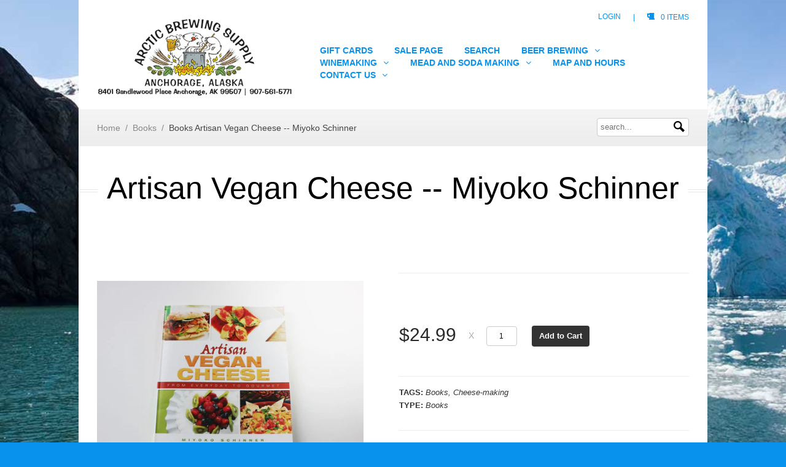

--- FILE ---
content_type: text/html; charset=utf-8
request_url: https://arcticbrewingsupply.com/collections/books/products/artisan-vegan-cheese-miyoko-schinner
body_size: 17439
content:
<!doctype html>
<!--[if lte IE 7]><html class="ie7"><![endif]-->
<!--[if IE 8]><html class="ie8"><![endif]-->
<!--[if IE 9]><html class="ie9"><![endif]-->
<!--[if !IE]><!--> <html><!--<![endif]-->
<head>

<title>Artisan Vegan Cheese -- Miyoko Schinner | Arctic Brewing Supply, Inc.</title>




<meta property="og:title" content="Artisan Vegan Cheese -- Miyoko Schinner" />

<meta property="og:description" content="" />


<meta property="og:url" content="https://arcticbrewingsupply.com/products/artisan-vegan-cheese-miyoko-schinner" />
<meta property="og:image" content="//arcticbrewingsupply.com/cdn/shop/products/IMG_1874_large.jpg?v=1379384403" />

<meta charset="UTF-8" />
<meta http-equiv="X-UA-Compatible" content="IE=edge,chrome=1" />
<link rel="canonical" href="https://arcticbrewingsupply.com/products/artisan-vegan-cheese-miyoko-schinner" />
<link rel="shortcut icon" type="image/png" href="//arcticbrewingsupply.com/cdn/shop/t/5/assets/favicon.ico?v=1368724774" />
<meta name="viewport" content="width=device-width, initial-scale=1, maximum-scale=1, user-scalable=no" />

<link href="//arcticbrewingsupply.com/cdn/shop/t/5/assets/apple-touch-icon-57x57.png?v=1368724772" sizes="57x57" rel="apple-touch-icon">
<link href="//arcticbrewingsupply.com/cdn/shop/t/5/assets/apple-touch-icon-72x72.png?v=1368724772" sizes="72x72" rel="apple-touch-icon">
<link href="//arcticbrewingsupply.com/cdn/shop/t/5/assets/apple-touch-icon-114x114.png?v=1368724772" sizes="114x114" rel="apple-touch-icon">
<link href="//arcticbrewingsupply.com/cdn/shop/t/5/assets/apple-touch-icon-144x144.png?v=1368724772" sizes="144x144" rel="apple-touch-icon">
<link href="//arcticbrewingsupply.com/cdn/shop/t/5/assets/apple-touch-startup-image-320x460.png?v=1368724772" media="(device-width: 320px)" rel="apple-touch-startup-image">
<link href="//arcticbrewingsupply.com/cdn/shop/t/5/assets/apple-touch-startup-image-640x920.png?v=1368724772" media="(device-width: 320px) and (-webkit-device-pixel-ratio: 2)" rel="apple-touch-startup-image">
<link href="//arcticbrewingsupply.com/cdn/shop/t/5/assets/apple-touch-startup-image-768x1004.png?v=1368724773" media="(device-width: 768px) and (orientation: portrait)" rel="apple-touch-startup-image">
<link href="//arcticbrewingsupply.com/cdn/shop/t/5/assets/apple-touch-startup-image-748x1024.png?v=1368724772" media="(device-width: 768px) and (orientation: landscape)" rel="apple-touch-startup-image">
<link href="//arcticbrewingsupply.com/cdn/shop/t/5/assets/apple-touch-startup-image-1536x2008.png?v=1368724772" media="(device-width: 1536px) and (orientation: portrait) and (-webkit-device-pixel-ratio: 2)" rel="apple-touch-startup-image">
<link href="//arcticbrewingsupply.com/cdn/shop/t/5/assets/apple-touch-startup-image-1496x2048.png?v=1368724772" media="(device-width: 1536px)  and (orientation: landscape) and (-webkit-device-pixel-ratio: 2)" rel="apple-touch-startup-image">









<link href="//arcticbrewingsupply.com/cdn/shop/t/5/assets/style.css?v=96784836843144880511739058655" rel="stylesheet" type="text/css" media="all" />
<!--[if lte IE 7]>
<link href="//arcticbrewingsupply.com/cdn/shop/t/5/assets/ie.css?v=35" rel="stylesheet" type="text/css" media="all" />
<![endif]-->
<!--[if lt IE 9]>
<script src="//html5shim.googlecode.com/svn/trunk/html5.js"></script>
<![endif]-->

<script>window.performance && window.performance.mark && window.performance.mark('shopify.content_for_header.start');</script><meta id="shopify-digital-wallet" name="shopify-digital-wallet" content="/2308591/digital_wallets/dialog">
<meta name="shopify-checkout-api-token" content="e620ab8464154819e4f8c5a9c9132cc2">
<link rel="alternate" type="application/json+oembed" href="https://arcticbrewingsupply.com/products/artisan-vegan-cheese-miyoko-schinner.oembed">
<script async="async" src="/checkouts/internal/preloads.js?locale=en-US"></script>
<link rel="preconnect" href="https://shop.app" crossorigin="anonymous">
<script async="async" src="https://shop.app/checkouts/internal/preloads.js?locale=en-US&shop_id=2308591" crossorigin="anonymous"></script>
<script id="apple-pay-shop-capabilities" type="application/json">{"shopId":2308591,"countryCode":"US","currencyCode":"USD","merchantCapabilities":["supports3DS"],"merchantId":"gid:\/\/shopify\/Shop\/2308591","merchantName":"Arctic Brewing Supply, Inc.","requiredBillingContactFields":["postalAddress","email","phone"],"requiredShippingContactFields":["postalAddress","email","phone"],"shippingType":"shipping","supportedNetworks":["visa","masterCard","amex","discover","elo","jcb"],"total":{"type":"pending","label":"Arctic Brewing Supply, Inc.","amount":"1.00"},"shopifyPaymentsEnabled":true,"supportsSubscriptions":true}</script>
<script id="shopify-features" type="application/json">{"accessToken":"e620ab8464154819e4f8c5a9c9132cc2","betas":["rich-media-storefront-analytics"],"domain":"arcticbrewingsupply.com","predictiveSearch":true,"shopId":2308591,"locale":"en"}</script>
<script>var Shopify = Shopify || {};
Shopify.shop = "arctic-brewing-supply.myshopify.com";
Shopify.locale = "en";
Shopify.currency = {"active":"USD","rate":"1.0"};
Shopify.country = "US";
Shopify.theme = {"name":"Limitless","id":4303325,"schema_name":null,"schema_version":null,"theme_store_id":null,"role":"main"};
Shopify.theme.handle = "null";
Shopify.theme.style = {"id":null,"handle":null};
Shopify.cdnHost = "arcticbrewingsupply.com/cdn";
Shopify.routes = Shopify.routes || {};
Shopify.routes.root = "/";</script>
<script type="module">!function(o){(o.Shopify=o.Shopify||{}).modules=!0}(window);</script>
<script>!function(o){function n(){var o=[];function n(){o.push(Array.prototype.slice.apply(arguments))}return n.q=o,n}var t=o.Shopify=o.Shopify||{};t.loadFeatures=n(),t.autoloadFeatures=n()}(window);</script>
<script>
  window.ShopifyPay = window.ShopifyPay || {};
  window.ShopifyPay.apiHost = "shop.app\/pay";
  window.ShopifyPay.redirectState = null;
</script>
<script id="shop-js-analytics" type="application/json">{"pageType":"product"}</script>
<script defer="defer" async type="module" src="//arcticbrewingsupply.com/cdn/shopifycloud/shop-js/modules/v2/client.init-shop-cart-sync_WVOgQShq.en.esm.js"></script>
<script defer="defer" async type="module" src="//arcticbrewingsupply.com/cdn/shopifycloud/shop-js/modules/v2/chunk.common_C_13GLB1.esm.js"></script>
<script defer="defer" async type="module" src="//arcticbrewingsupply.com/cdn/shopifycloud/shop-js/modules/v2/chunk.modal_CLfMGd0m.esm.js"></script>
<script type="module">
  await import("//arcticbrewingsupply.com/cdn/shopifycloud/shop-js/modules/v2/client.init-shop-cart-sync_WVOgQShq.en.esm.js");
await import("//arcticbrewingsupply.com/cdn/shopifycloud/shop-js/modules/v2/chunk.common_C_13GLB1.esm.js");
await import("//arcticbrewingsupply.com/cdn/shopifycloud/shop-js/modules/v2/chunk.modal_CLfMGd0m.esm.js");

  window.Shopify.SignInWithShop?.initShopCartSync?.({"fedCMEnabled":true,"windoidEnabled":true});

</script>
<script>
  window.Shopify = window.Shopify || {};
  if (!window.Shopify.featureAssets) window.Shopify.featureAssets = {};
  window.Shopify.featureAssets['shop-js'] = {"shop-cart-sync":["modules/v2/client.shop-cart-sync_DuR37GeY.en.esm.js","modules/v2/chunk.common_C_13GLB1.esm.js","modules/v2/chunk.modal_CLfMGd0m.esm.js"],"init-fed-cm":["modules/v2/client.init-fed-cm_BucUoe6W.en.esm.js","modules/v2/chunk.common_C_13GLB1.esm.js","modules/v2/chunk.modal_CLfMGd0m.esm.js"],"shop-toast-manager":["modules/v2/client.shop-toast-manager_B0JfrpKj.en.esm.js","modules/v2/chunk.common_C_13GLB1.esm.js","modules/v2/chunk.modal_CLfMGd0m.esm.js"],"init-shop-cart-sync":["modules/v2/client.init-shop-cart-sync_WVOgQShq.en.esm.js","modules/v2/chunk.common_C_13GLB1.esm.js","modules/v2/chunk.modal_CLfMGd0m.esm.js"],"shop-button":["modules/v2/client.shop-button_B_U3bv27.en.esm.js","modules/v2/chunk.common_C_13GLB1.esm.js","modules/v2/chunk.modal_CLfMGd0m.esm.js"],"init-windoid":["modules/v2/client.init-windoid_DuP9q_di.en.esm.js","modules/v2/chunk.common_C_13GLB1.esm.js","modules/v2/chunk.modal_CLfMGd0m.esm.js"],"shop-cash-offers":["modules/v2/client.shop-cash-offers_BmULhtno.en.esm.js","modules/v2/chunk.common_C_13GLB1.esm.js","modules/v2/chunk.modal_CLfMGd0m.esm.js"],"pay-button":["modules/v2/client.pay-button_CrPSEbOK.en.esm.js","modules/v2/chunk.common_C_13GLB1.esm.js","modules/v2/chunk.modal_CLfMGd0m.esm.js"],"init-customer-accounts":["modules/v2/client.init-customer-accounts_jNk9cPYQ.en.esm.js","modules/v2/client.shop-login-button_DJ5ldayH.en.esm.js","modules/v2/chunk.common_C_13GLB1.esm.js","modules/v2/chunk.modal_CLfMGd0m.esm.js"],"avatar":["modules/v2/client.avatar_BTnouDA3.en.esm.js"],"checkout-modal":["modules/v2/client.checkout-modal_pBPyh9w8.en.esm.js","modules/v2/chunk.common_C_13GLB1.esm.js","modules/v2/chunk.modal_CLfMGd0m.esm.js"],"init-shop-for-new-customer-accounts":["modules/v2/client.init-shop-for-new-customer-accounts_BUoCy7a5.en.esm.js","modules/v2/client.shop-login-button_DJ5ldayH.en.esm.js","modules/v2/chunk.common_C_13GLB1.esm.js","modules/v2/chunk.modal_CLfMGd0m.esm.js"],"init-customer-accounts-sign-up":["modules/v2/client.init-customer-accounts-sign-up_CnczCz9H.en.esm.js","modules/v2/client.shop-login-button_DJ5ldayH.en.esm.js","modules/v2/chunk.common_C_13GLB1.esm.js","modules/v2/chunk.modal_CLfMGd0m.esm.js"],"init-shop-email-lookup-coordinator":["modules/v2/client.init-shop-email-lookup-coordinator_CzjY5t9o.en.esm.js","modules/v2/chunk.common_C_13GLB1.esm.js","modules/v2/chunk.modal_CLfMGd0m.esm.js"],"shop-follow-button":["modules/v2/client.shop-follow-button_CsYC63q7.en.esm.js","modules/v2/chunk.common_C_13GLB1.esm.js","modules/v2/chunk.modal_CLfMGd0m.esm.js"],"shop-login-button":["modules/v2/client.shop-login-button_DJ5ldayH.en.esm.js","modules/v2/chunk.common_C_13GLB1.esm.js","modules/v2/chunk.modal_CLfMGd0m.esm.js"],"shop-login":["modules/v2/client.shop-login_B9ccPdmx.en.esm.js","modules/v2/chunk.common_C_13GLB1.esm.js","modules/v2/chunk.modal_CLfMGd0m.esm.js"],"lead-capture":["modules/v2/client.lead-capture_D0K_KgYb.en.esm.js","modules/v2/chunk.common_C_13GLB1.esm.js","modules/v2/chunk.modal_CLfMGd0m.esm.js"],"payment-terms":["modules/v2/client.payment-terms_BWmiNN46.en.esm.js","modules/v2/chunk.common_C_13GLB1.esm.js","modules/v2/chunk.modal_CLfMGd0m.esm.js"]};
</script>
<script id="__st">var __st={"a":2308591,"offset":-32400,"reqid":"31b5c5a5-5fb6-4b88-ad1a-134fd4b23b77-1769574213","pageurl":"arcticbrewingsupply.com\/collections\/books\/products\/artisan-vegan-cheese-miyoko-schinner","u":"60213f4e61d6","p":"product","rtyp":"product","rid":150649283};</script>
<script>window.ShopifyPaypalV4VisibilityTracking = true;</script>
<script id="captcha-bootstrap">!function(){'use strict';const t='contact',e='account',n='new_comment',o=[[t,t],['blogs',n],['comments',n],[t,'customer']],c=[[e,'customer_login'],[e,'guest_login'],[e,'recover_customer_password'],[e,'create_customer']],r=t=>t.map((([t,e])=>`form[action*='/${t}']:not([data-nocaptcha='true']) input[name='form_type'][value='${e}']`)).join(','),a=t=>()=>t?[...document.querySelectorAll(t)].map((t=>t.form)):[];function s(){const t=[...o],e=r(t);return a(e)}const i='password',u='form_key',d=['recaptcha-v3-token','g-recaptcha-response','h-captcha-response',i],f=()=>{try{return window.sessionStorage}catch{return}},m='__shopify_v',_=t=>t.elements[u];function p(t,e,n=!1){try{const o=window.sessionStorage,c=JSON.parse(o.getItem(e)),{data:r}=function(t){const{data:e,action:n}=t;return t[m]||n?{data:e,action:n}:{data:t,action:n}}(c);for(const[e,n]of Object.entries(r))t.elements[e]&&(t.elements[e].value=n);n&&o.removeItem(e)}catch(o){console.error('form repopulation failed',{error:o})}}const l='form_type',E='cptcha';function T(t){t.dataset[E]=!0}const w=window,h=w.document,L='Shopify',v='ce_forms',y='captcha';let A=!1;((t,e)=>{const n=(g='f06e6c50-85a8-45c8-87d0-21a2b65856fe',I='https://cdn.shopify.com/shopifycloud/storefront-forms-hcaptcha/ce_storefront_forms_captcha_hcaptcha.v1.5.2.iife.js',D={infoText:'Protected by hCaptcha',privacyText:'Privacy',termsText:'Terms'},(t,e,n)=>{const o=w[L][v],c=o.bindForm;if(c)return c(t,g,e,D).then(n);var r;o.q.push([[t,g,e,D],n]),r=I,A||(h.body.append(Object.assign(h.createElement('script'),{id:'captcha-provider',async:!0,src:r})),A=!0)});var g,I,D;w[L]=w[L]||{},w[L][v]=w[L][v]||{},w[L][v].q=[],w[L][y]=w[L][y]||{},w[L][y].protect=function(t,e){n(t,void 0,e),T(t)},Object.freeze(w[L][y]),function(t,e,n,w,h,L){const[v,y,A,g]=function(t,e,n){const i=e?o:[],u=t?c:[],d=[...i,...u],f=r(d),m=r(i),_=r(d.filter((([t,e])=>n.includes(e))));return[a(f),a(m),a(_),s()]}(w,h,L),I=t=>{const e=t.target;return e instanceof HTMLFormElement?e:e&&e.form},D=t=>v().includes(t);t.addEventListener('submit',(t=>{const e=I(t);if(!e)return;const n=D(e)&&!e.dataset.hcaptchaBound&&!e.dataset.recaptchaBound,o=_(e),c=g().includes(e)&&(!o||!o.value);(n||c)&&t.preventDefault(),c&&!n&&(function(t){try{if(!f())return;!function(t){const e=f();if(!e)return;const n=_(t);if(!n)return;const o=n.value;o&&e.removeItem(o)}(t);const e=Array.from(Array(32),(()=>Math.random().toString(36)[2])).join('');!function(t,e){_(t)||t.append(Object.assign(document.createElement('input'),{type:'hidden',name:u})),t.elements[u].value=e}(t,e),function(t,e){const n=f();if(!n)return;const o=[...t.querySelectorAll(`input[type='${i}']`)].map((({name:t})=>t)),c=[...d,...o],r={};for(const[a,s]of new FormData(t).entries())c.includes(a)||(r[a]=s);n.setItem(e,JSON.stringify({[m]:1,action:t.action,data:r}))}(t,e)}catch(e){console.error('failed to persist form',e)}}(e),e.submit())}));const S=(t,e)=>{t&&!t.dataset[E]&&(n(t,e.some((e=>e===t))),T(t))};for(const o of['focusin','change'])t.addEventListener(o,(t=>{const e=I(t);D(e)&&S(e,y())}));const B=e.get('form_key'),M=e.get(l),P=B&&M;t.addEventListener('DOMContentLoaded',(()=>{const t=y();if(P)for(const e of t)e.elements[l].value===M&&p(e,B);[...new Set([...A(),...v().filter((t=>'true'===t.dataset.shopifyCaptcha))])].forEach((e=>S(e,t)))}))}(h,new URLSearchParams(w.location.search),n,t,e,['guest_login'])})(!0,!0)}();</script>
<script integrity="sha256-4kQ18oKyAcykRKYeNunJcIwy7WH5gtpwJnB7kiuLZ1E=" data-source-attribution="shopify.loadfeatures" defer="defer" src="//arcticbrewingsupply.com/cdn/shopifycloud/storefront/assets/storefront/load_feature-a0a9edcb.js" crossorigin="anonymous"></script>
<script crossorigin="anonymous" defer="defer" src="//arcticbrewingsupply.com/cdn/shopifycloud/storefront/assets/shopify_pay/storefront-65b4c6d7.js?v=20250812"></script>
<script data-source-attribution="shopify.dynamic_checkout.dynamic.init">var Shopify=Shopify||{};Shopify.PaymentButton=Shopify.PaymentButton||{isStorefrontPortableWallets:!0,init:function(){window.Shopify.PaymentButton.init=function(){};var t=document.createElement("script");t.src="https://arcticbrewingsupply.com/cdn/shopifycloud/portable-wallets/latest/portable-wallets.en.js",t.type="module",document.head.appendChild(t)}};
</script>
<script data-source-attribution="shopify.dynamic_checkout.buyer_consent">
  function portableWalletsHideBuyerConsent(e){var t=document.getElementById("shopify-buyer-consent"),n=document.getElementById("shopify-subscription-policy-button");t&&n&&(t.classList.add("hidden"),t.setAttribute("aria-hidden","true"),n.removeEventListener("click",e))}function portableWalletsShowBuyerConsent(e){var t=document.getElementById("shopify-buyer-consent"),n=document.getElementById("shopify-subscription-policy-button");t&&n&&(t.classList.remove("hidden"),t.removeAttribute("aria-hidden"),n.addEventListener("click",e))}window.Shopify?.PaymentButton&&(window.Shopify.PaymentButton.hideBuyerConsent=portableWalletsHideBuyerConsent,window.Shopify.PaymentButton.showBuyerConsent=portableWalletsShowBuyerConsent);
</script>
<script data-source-attribution="shopify.dynamic_checkout.cart.bootstrap">document.addEventListener("DOMContentLoaded",(function(){function t(){return document.querySelector("shopify-accelerated-checkout-cart, shopify-accelerated-checkout")}if(t())Shopify.PaymentButton.init();else{new MutationObserver((function(e,n){t()&&(Shopify.PaymentButton.init(),n.disconnect())})).observe(document.body,{childList:!0,subtree:!0})}}));
</script>
<link id="shopify-accelerated-checkout-styles" rel="stylesheet" media="screen" href="https://arcticbrewingsupply.com/cdn/shopifycloud/portable-wallets/latest/accelerated-checkout-backwards-compat.css" crossorigin="anonymous">
<style id="shopify-accelerated-checkout-cart">
        #shopify-buyer-consent {
  margin-top: 1em;
  display: inline-block;
  width: 100%;
}

#shopify-buyer-consent.hidden {
  display: none;
}

#shopify-subscription-policy-button {
  background: none;
  border: none;
  padding: 0;
  text-decoration: underline;
  font-size: inherit;
  cursor: pointer;
}

#shopify-subscription-policy-button::before {
  box-shadow: none;
}

      </style>

<script>window.performance && window.performance.mark && window.performance.mark('shopify.content_for_header.end');</script>
<link href="https://monorail-edge.shopifysvc.com" rel="dns-prefetch">
<script>(function(){if ("sendBeacon" in navigator && "performance" in window) {try {var session_token_from_headers = performance.getEntriesByType('navigation')[0].serverTiming.find(x => x.name == '_s').description;} catch {var session_token_from_headers = undefined;}var session_cookie_matches = document.cookie.match(/_shopify_s=([^;]*)/);var session_token_from_cookie = session_cookie_matches && session_cookie_matches.length === 2 ? session_cookie_matches[1] : "";var session_token = session_token_from_headers || session_token_from_cookie || "";function handle_abandonment_event(e) {var entries = performance.getEntries().filter(function(entry) {return /monorail-edge.shopifysvc.com/.test(entry.name);});if (!window.abandonment_tracked && entries.length === 0) {window.abandonment_tracked = true;var currentMs = Date.now();var navigation_start = performance.timing.navigationStart;var payload = {shop_id: 2308591,url: window.location.href,navigation_start,duration: currentMs - navigation_start,session_token,page_type: "product"};window.navigator.sendBeacon("https://monorail-edge.shopifysvc.com/v1/produce", JSON.stringify({schema_id: "online_store_buyer_site_abandonment/1.1",payload: payload,metadata: {event_created_at_ms: currentMs,event_sent_at_ms: currentMs}}));}}window.addEventListener('pagehide', handle_abandonment_event);}}());</script>
<script id="web-pixels-manager-setup">(function e(e,d,r,n,o){if(void 0===o&&(o={}),!Boolean(null===(a=null===(i=window.Shopify)||void 0===i?void 0:i.analytics)||void 0===a?void 0:a.replayQueue)){var i,a;window.Shopify=window.Shopify||{};var t=window.Shopify;t.analytics=t.analytics||{};var s=t.analytics;s.replayQueue=[],s.publish=function(e,d,r){return s.replayQueue.push([e,d,r]),!0};try{self.performance.mark("wpm:start")}catch(e){}var l=function(){var e={modern:/Edge?\/(1{2}[4-9]|1[2-9]\d|[2-9]\d{2}|\d{4,})\.\d+(\.\d+|)|Firefox\/(1{2}[4-9]|1[2-9]\d|[2-9]\d{2}|\d{4,})\.\d+(\.\d+|)|Chrom(ium|e)\/(9{2}|\d{3,})\.\d+(\.\d+|)|(Maci|X1{2}).+ Version\/(15\.\d+|(1[6-9]|[2-9]\d|\d{3,})\.\d+)([,.]\d+|)( \(\w+\)|)( Mobile\/\w+|) Safari\/|Chrome.+OPR\/(9{2}|\d{3,})\.\d+\.\d+|(CPU[ +]OS|iPhone[ +]OS|CPU[ +]iPhone|CPU IPhone OS|CPU iPad OS)[ +]+(15[._]\d+|(1[6-9]|[2-9]\d|\d{3,})[._]\d+)([._]\d+|)|Android:?[ /-](13[3-9]|1[4-9]\d|[2-9]\d{2}|\d{4,})(\.\d+|)(\.\d+|)|Android.+Firefox\/(13[5-9]|1[4-9]\d|[2-9]\d{2}|\d{4,})\.\d+(\.\d+|)|Android.+Chrom(ium|e)\/(13[3-9]|1[4-9]\d|[2-9]\d{2}|\d{4,})\.\d+(\.\d+|)|SamsungBrowser\/([2-9]\d|\d{3,})\.\d+/,legacy:/Edge?\/(1[6-9]|[2-9]\d|\d{3,})\.\d+(\.\d+|)|Firefox\/(5[4-9]|[6-9]\d|\d{3,})\.\d+(\.\d+|)|Chrom(ium|e)\/(5[1-9]|[6-9]\d|\d{3,})\.\d+(\.\d+|)([\d.]+$|.*Safari\/(?![\d.]+ Edge\/[\d.]+$))|(Maci|X1{2}).+ Version\/(10\.\d+|(1[1-9]|[2-9]\d|\d{3,})\.\d+)([,.]\d+|)( \(\w+\)|)( Mobile\/\w+|) Safari\/|Chrome.+OPR\/(3[89]|[4-9]\d|\d{3,})\.\d+\.\d+|(CPU[ +]OS|iPhone[ +]OS|CPU[ +]iPhone|CPU IPhone OS|CPU iPad OS)[ +]+(10[._]\d+|(1[1-9]|[2-9]\d|\d{3,})[._]\d+)([._]\d+|)|Android:?[ /-](13[3-9]|1[4-9]\d|[2-9]\d{2}|\d{4,})(\.\d+|)(\.\d+|)|Mobile Safari.+OPR\/([89]\d|\d{3,})\.\d+\.\d+|Android.+Firefox\/(13[5-9]|1[4-9]\d|[2-9]\d{2}|\d{4,})\.\d+(\.\d+|)|Android.+Chrom(ium|e)\/(13[3-9]|1[4-9]\d|[2-9]\d{2}|\d{4,})\.\d+(\.\d+|)|Android.+(UC? ?Browser|UCWEB|U3)[ /]?(15\.([5-9]|\d{2,})|(1[6-9]|[2-9]\d|\d{3,})\.\d+)\.\d+|SamsungBrowser\/(5\.\d+|([6-9]|\d{2,})\.\d+)|Android.+MQ{2}Browser\/(14(\.(9|\d{2,})|)|(1[5-9]|[2-9]\d|\d{3,})(\.\d+|))(\.\d+|)|K[Aa][Ii]OS\/(3\.\d+|([4-9]|\d{2,})\.\d+)(\.\d+|)/},d=e.modern,r=e.legacy,n=navigator.userAgent;return n.match(d)?"modern":n.match(r)?"legacy":"unknown"}(),u="modern"===l?"modern":"legacy",c=(null!=n?n:{modern:"",legacy:""})[u],f=function(e){return[e.baseUrl,"/wpm","/b",e.hashVersion,"modern"===e.buildTarget?"m":"l",".js"].join("")}({baseUrl:d,hashVersion:r,buildTarget:u}),m=function(e){var d=e.version,r=e.bundleTarget,n=e.surface,o=e.pageUrl,i=e.monorailEndpoint;return{emit:function(e){var a=e.status,t=e.errorMsg,s=(new Date).getTime(),l=JSON.stringify({metadata:{event_sent_at_ms:s},events:[{schema_id:"web_pixels_manager_load/3.1",payload:{version:d,bundle_target:r,page_url:o,status:a,surface:n,error_msg:t},metadata:{event_created_at_ms:s}}]});if(!i)return console&&console.warn&&console.warn("[Web Pixels Manager] No Monorail endpoint provided, skipping logging."),!1;try{return self.navigator.sendBeacon.bind(self.navigator)(i,l)}catch(e){}var u=new XMLHttpRequest;try{return u.open("POST",i,!0),u.setRequestHeader("Content-Type","text/plain"),u.send(l),!0}catch(e){return console&&console.warn&&console.warn("[Web Pixels Manager] Got an unhandled error while logging to Monorail."),!1}}}}({version:r,bundleTarget:l,surface:e.surface,pageUrl:self.location.href,monorailEndpoint:e.monorailEndpoint});try{o.browserTarget=l,function(e){var d=e.src,r=e.async,n=void 0===r||r,o=e.onload,i=e.onerror,a=e.sri,t=e.scriptDataAttributes,s=void 0===t?{}:t,l=document.createElement("script"),u=document.querySelector("head"),c=document.querySelector("body");if(l.async=n,l.src=d,a&&(l.integrity=a,l.crossOrigin="anonymous"),s)for(var f in s)if(Object.prototype.hasOwnProperty.call(s,f))try{l.dataset[f]=s[f]}catch(e){}if(o&&l.addEventListener("load",o),i&&l.addEventListener("error",i),u)u.appendChild(l);else{if(!c)throw new Error("Did not find a head or body element to append the script");c.appendChild(l)}}({src:f,async:!0,onload:function(){if(!function(){var e,d;return Boolean(null===(d=null===(e=window.Shopify)||void 0===e?void 0:e.analytics)||void 0===d?void 0:d.initialized)}()){var d=window.webPixelsManager.init(e)||void 0;if(d){var r=window.Shopify.analytics;r.replayQueue.forEach((function(e){var r=e[0],n=e[1],o=e[2];d.publishCustomEvent(r,n,o)})),r.replayQueue=[],r.publish=d.publishCustomEvent,r.visitor=d.visitor,r.initialized=!0}}},onerror:function(){return m.emit({status:"failed",errorMsg:"".concat(f," has failed to load")})},sri:function(e){var d=/^sha384-[A-Za-z0-9+/=]+$/;return"string"==typeof e&&d.test(e)}(c)?c:"",scriptDataAttributes:o}),m.emit({status:"loading"})}catch(e){m.emit({status:"failed",errorMsg:(null==e?void 0:e.message)||"Unknown error"})}}})({shopId: 2308591,storefrontBaseUrl: "https://arcticbrewingsupply.com",extensionsBaseUrl: "https://extensions.shopifycdn.com/cdn/shopifycloud/web-pixels-manager",monorailEndpoint: "https://monorail-edge.shopifysvc.com/unstable/produce_batch",surface: "storefront-renderer",enabledBetaFlags: ["2dca8a86"],webPixelsConfigList: [{"id":"shopify-app-pixel","configuration":"{}","eventPayloadVersion":"v1","runtimeContext":"STRICT","scriptVersion":"0450","apiClientId":"shopify-pixel","type":"APP","privacyPurposes":["ANALYTICS","MARKETING"]},{"id":"shopify-custom-pixel","eventPayloadVersion":"v1","runtimeContext":"LAX","scriptVersion":"0450","apiClientId":"shopify-pixel","type":"CUSTOM","privacyPurposes":["ANALYTICS","MARKETING"]}],isMerchantRequest: false,initData: {"shop":{"name":"Arctic Brewing Supply, Inc.","paymentSettings":{"currencyCode":"USD"},"myshopifyDomain":"arctic-brewing-supply.myshopify.com","countryCode":"US","storefrontUrl":"https:\/\/arcticbrewingsupply.com"},"customer":null,"cart":null,"checkout":null,"productVariants":[{"price":{"amount":24.99,"currencyCode":"USD"},"product":{"title":"Artisan Vegan Cheese -- Miyoko Schinner","vendor":"Arctic Brewing Supply","id":"150649283","untranslatedTitle":"Artisan Vegan Cheese -- Miyoko Schinner","url":"\/products\/artisan-vegan-cheese-miyoko-schinner","type":"Books"},"id":"344383547","image":{"src":"\/\/arcticbrewingsupply.com\/cdn\/shop\/products\/IMG_1874.jpg?v=1379384403"},"sku":"","title":"Default Title","untranslatedTitle":"Default Title"}],"purchasingCompany":null},},"https://arcticbrewingsupply.com/cdn","fcfee988w5aeb613cpc8e4bc33m6693e112",{"modern":"","legacy":""},{"shopId":"2308591","storefrontBaseUrl":"https:\/\/arcticbrewingsupply.com","extensionBaseUrl":"https:\/\/extensions.shopifycdn.com\/cdn\/shopifycloud\/web-pixels-manager","surface":"storefront-renderer","enabledBetaFlags":"[\"2dca8a86\"]","isMerchantRequest":"false","hashVersion":"fcfee988w5aeb613cpc8e4bc33m6693e112","publish":"custom","events":"[[\"page_viewed\",{}],[\"product_viewed\",{\"productVariant\":{\"price\":{\"amount\":24.99,\"currencyCode\":\"USD\"},\"product\":{\"title\":\"Artisan Vegan Cheese -- Miyoko Schinner\",\"vendor\":\"Arctic Brewing Supply\",\"id\":\"150649283\",\"untranslatedTitle\":\"Artisan Vegan Cheese -- Miyoko Schinner\",\"url\":\"\/products\/artisan-vegan-cheese-miyoko-schinner\",\"type\":\"Books\"},\"id\":\"344383547\",\"image\":{\"src\":\"\/\/arcticbrewingsupply.com\/cdn\/shop\/products\/IMG_1874.jpg?v=1379384403\"},\"sku\":\"\",\"title\":\"Default Title\",\"untranslatedTitle\":\"Default Title\"}}]]"});</script><script>
  window.ShopifyAnalytics = window.ShopifyAnalytics || {};
  window.ShopifyAnalytics.meta = window.ShopifyAnalytics.meta || {};
  window.ShopifyAnalytics.meta.currency = 'USD';
  var meta = {"product":{"id":150649283,"gid":"gid:\/\/shopify\/Product\/150649283","vendor":"Arctic Brewing Supply","type":"Books","handle":"artisan-vegan-cheese-miyoko-schinner","variants":[{"id":344383547,"price":2499,"name":"Artisan Vegan Cheese -- Miyoko Schinner","public_title":null,"sku":""}],"remote":false},"page":{"pageType":"product","resourceType":"product","resourceId":150649283,"requestId":"31b5c5a5-5fb6-4b88-ad1a-134fd4b23b77-1769574213"}};
  for (var attr in meta) {
    window.ShopifyAnalytics.meta[attr] = meta[attr];
  }
</script>
<script class="analytics">
  (function () {
    var customDocumentWrite = function(content) {
      var jquery = null;

      if (window.jQuery) {
        jquery = window.jQuery;
      } else if (window.Checkout && window.Checkout.$) {
        jquery = window.Checkout.$;
      }

      if (jquery) {
        jquery('body').append(content);
      }
    };

    var hasLoggedConversion = function(token) {
      if (token) {
        return document.cookie.indexOf('loggedConversion=' + token) !== -1;
      }
      return false;
    }

    var setCookieIfConversion = function(token) {
      if (token) {
        var twoMonthsFromNow = new Date(Date.now());
        twoMonthsFromNow.setMonth(twoMonthsFromNow.getMonth() + 2);

        document.cookie = 'loggedConversion=' + token + '; expires=' + twoMonthsFromNow;
      }
    }

    var trekkie = window.ShopifyAnalytics.lib = window.trekkie = window.trekkie || [];
    if (trekkie.integrations) {
      return;
    }
    trekkie.methods = [
      'identify',
      'page',
      'ready',
      'track',
      'trackForm',
      'trackLink'
    ];
    trekkie.factory = function(method) {
      return function() {
        var args = Array.prototype.slice.call(arguments);
        args.unshift(method);
        trekkie.push(args);
        return trekkie;
      };
    };
    for (var i = 0; i < trekkie.methods.length; i++) {
      var key = trekkie.methods[i];
      trekkie[key] = trekkie.factory(key);
    }
    trekkie.load = function(config) {
      trekkie.config = config || {};
      trekkie.config.initialDocumentCookie = document.cookie;
      var first = document.getElementsByTagName('script')[0];
      var script = document.createElement('script');
      script.type = 'text/javascript';
      script.onerror = function(e) {
        var scriptFallback = document.createElement('script');
        scriptFallback.type = 'text/javascript';
        scriptFallback.onerror = function(error) {
                var Monorail = {
      produce: function produce(monorailDomain, schemaId, payload) {
        var currentMs = new Date().getTime();
        var event = {
          schema_id: schemaId,
          payload: payload,
          metadata: {
            event_created_at_ms: currentMs,
            event_sent_at_ms: currentMs
          }
        };
        return Monorail.sendRequest("https://" + monorailDomain + "/v1/produce", JSON.stringify(event));
      },
      sendRequest: function sendRequest(endpointUrl, payload) {
        // Try the sendBeacon API
        if (window && window.navigator && typeof window.navigator.sendBeacon === 'function' && typeof window.Blob === 'function' && !Monorail.isIos12()) {
          var blobData = new window.Blob([payload], {
            type: 'text/plain'
          });

          if (window.navigator.sendBeacon(endpointUrl, blobData)) {
            return true;
          } // sendBeacon was not successful

        } // XHR beacon

        var xhr = new XMLHttpRequest();

        try {
          xhr.open('POST', endpointUrl);
          xhr.setRequestHeader('Content-Type', 'text/plain');
          xhr.send(payload);
        } catch (e) {
          console.log(e);
        }

        return false;
      },
      isIos12: function isIos12() {
        return window.navigator.userAgent.lastIndexOf('iPhone; CPU iPhone OS 12_') !== -1 || window.navigator.userAgent.lastIndexOf('iPad; CPU OS 12_') !== -1;
      }
    };
    Monorail.produce('monorail-edge.shopifysvc.com',
      'trekkie_storefront_load_errors/1.1',
      {shop_id: 2308591,
      theme_id: 4303325,
      app_name: "storefront",
      context_url: window.location.href,
      source_url: "//arcticbrewingsupply.com/cdn/s/trekkie.storefront.a804e9514e4efded663580eddd6991fcc12b5451.min.js"});

        };
        scriptFallback.async = true;
        scriptFallback.src = '//arcticbrewingsupply.com/cdn/s/trekkie.storefront.a804e9514e4efded663580eddd6991fcc12b5451.min.js';
        first.parentNode.insertBefore(scriptFallback, first);
      };
      script.async = true;
      script.src = '//arcticbrewingsupply.com/cdn/s/trekkie.storefront.a804e9514e4efded663580eddd6991fcc12b5451.min.js';
      first.parentNode.insertBefore(script, first);
    };
    trekkie.load(
      {"Trekkie":{"appName":"storefront","development":false,"defaultAttributes":{"shopId":2308591,"isMerchantRequest":null,"themeId":4303325,"themeCityHash":"13629975404103346777","contentLanguage":"en","currency":"USD","eventMetadataId":"b552e1a4-e556-42d7-8b2b-45bcd7593de6"},"isServerSideCookieWritingEnabled":true,"monorailRegion":"shop_domain","enabledBetaFlags":["65f19447","b5387b81"]},"Session Attribution":{},"S2S":{"facebookCapiEnabled":false,"source":"trekkie-storefront-renderer","apiClientId":580111}}
    );

    var loaded = false;
    trekkie.ready(function() {
      if (loaded) return;
      loaded = true;

      window.ShopifyAnalytics.lib = window.trekkie;

      var originalDocumentWrite = document.write;
      document.write = customDocumentWrite;
      try { window.ShopifyAnalytics.merchantGoogleAnalytics.call(this); } catch(error) {};
      document.write = originalDocumentWrite;

      window.ShopifyAnalytics.lib.page(null,{"pageType":"product","resourceType":"product","resourceId":150649283,"requestId":"31b5c5a5-5fb6-4b88-ad1a-134fd4b23b77-1769574213","shopifyEmitted":true});

      var match = window.location.pathname.match(/checkouts\/(.+)\/(thank_you|post_purchase)/)
      var token = match? match[1]: undefined;
      if (!hasLoggedConversion(token)) {
        setCookieIfConversion(token);
        window.ShopifyAnalytics.lib.track("Viewed Product",{"currency":"USD","variantId":344383547,"productId":150649283,"productGid":"gid:\/\/shopify\/Product\/150649283","name":"Artisan Vegan Cheese -- Miyoko Schinner","price":"24.99","sku":"","brand":"Arctic Brewing Supply","variant":null,"category":"Books","nonInteraction":true,"remote":false},undefined,undefined,{"shopifyEmitted":true});
      window.ShopifyAnalytics.lib.track("monorail:\/\/trekkie_storefront_viewed_product\/1.1",{"currency":"USD","variantId":344383547,"productId":150649283,"productGid":"gid:\/\/shopify\/Product\/150649283","name":"Artisan Vegan Cheese -- Miyoko Schinner","price":"24.99","sku":"","brand":"Arctic Brewing Supply","variant":null,"category":"Books","nonInteraction":true,"remote":false,"referer":"https:\/\/arcticbrewingsupply.com\/collections\/books\/products\/artisan-vegan-cheese-miyoko-schinner"});
      }
    });


        var eventsListenerScript = document.createElement('script');
        eventsListenerScript.async = true;
        eventsListenerScript.src = "//arcticbrewingsupply.com/cdn/shopifycloud/storefront/assets/shop_events_listener-3da45d37.js";
        document.getElementsByTagName('head')[0].appendChild(eventsListenerScript);

})();</script>
<script
  defer
  src="https://arcticbrewingsupply.com/cdn/shopifycloud/perf-kit/shopify-perf-kit-3.1.0.min.js"
  data-application="storefront-renderer"
  data-shop-id="2308591"
  data-render-region="gcp-us-central1"
  data-page-type="product"
  data-theme-instance-id="4303325"
  data-theme-name=""
  data-theme-version=""
  data-monorail-region="shop_domain"
  data-resource-timing-sampling-rate="10"
  data-shs="true"
  data-shs-beacon="true"
  data-shs-export-with-fetch="true"
  data-shs-logs-sample-rate="1"
  data-shs-beacon-endpoint="https://arcticbrewingsupply.com/api/collect"
></script>
</head>
<body id="artisan-vegan-cheese-miyoko-schinner-id" class="product-template">
<div id="bodyWrapper">
<header id="mainHeader">
	<div class="siteContainer clearFix">
		
		<a id="imageLogo" href="https://arcticbrewingsupply.com" title="Arctic Brewing Supply, Inc.">
      <img src="//arcticbrewingsupply.com/cdn/shop/t/5/assets/logo.png?v=1369089540" data-retina="//arcticbrewingsupply.com/cdn/shop/t/5/assets/logoRetina.png?v=1369087110" alt="Arctic Brewing Supply, Inc.">
		</a>
		
		<div id="headerRight">
			<nav id="utilityNavWrapper" class="clearFix">
				<ul id="utilityNav" class="clearFix">
					
          
          <li><a href="/account/login" id="customer_login_link">Login</a></li>
          
          
          <li id="cartLinkWrapper">
						<a href="/cart" id="cartLink">
              <span id="cartLinkBorder">|</span>
							<span id="cartIcon" class="icon-shopping-cart"></span>
							<span id="yourCart">0 items</span>
						</a>
					</li>
				</ul><!-- utilityMenu -->	
			</nav><!-- utilityMenuWrapper -->
			<nav id="mainNavWrapper" class="clearFix">
				<ul class="mainNav" class="clearFix">
					
          
          <li><a href="/products/gift-card">Gift Cards </a>
            
          </li>
          
          
          <li><a href="/pages/sale-page">SALE PAGE </a>
            
          </li>
          
          
          <li><a href="/search">Search </a>
            
          </li>
          
          
          <li><a href="/pages/beer-department">Beer Brewing <span class="hasChildrenArrow icon-angle-down"></span></a>
            
            <ul class="dropdown">
              
              <li><a href="/collections/brewing-kits">Brewing Starter Kits</a></li>
              
              <li><a href="/collections/brewing-equipment">Brewing Equipment</a></li>
              
              <li><a href="/collections/beer-recipe-kits">Beer Recipe Kits</a></li>
              
              <li><a href="/collections/beer-kits">Beer Kits</a></li>
              
              <li><a href="/collections/draft-equipment">Draft Equipment</a></li>
              
              <li><a href="/collections/cleansers-and-sanitizers">Cleansers and Sanitizers</a></li>
              
              <li><a href="/collections/gluten-free-brewing">Non Gluten Brewing</a></li>
              
              <li><a href="/collections/brewing-ingredients">Beer Ingredients</a></li>
              
              <li><a href="/collections/apparel-and-merchandise-arctic-brewing-supply">Promotional</a></li>
              
            </ul><!-- dropdown -->
            
          </li>
          
          
          <li><a href="/pages/winemaking">Winemaking <span class="hasChildrenArrow icon-angle-down"></span></a>
            
            <ul class="dropdown">
              
              <li><a href="/collections/wine-starter-kits">Winemaking Starter Kits</a></li>
              
              <li><a href="/collections/wine-kits/price-high-to-low">Wine Kits</a></li>
              
              <li><a href="/collections/winebases">Wine Bases</a></li>
              
              <li><a href="/collections/wine-yeast-nutrients">Yeast and Nutrients</a></li>
              
              <li><a href="/collections/wine-equipment">Winemaking Equipment</a></li>
              
            </ul><!-- dropdown -->
            
          </li>
          
          
          <li><a href="/pages/mead-and-soda-making">Mead and Soda Making <span class="hasChildrenArrow icon-angle-down"></span></a>
            
            <ul class="dropdown">
              
              <li><a href="/collections/soda-making">Soda Making</a></li>
              
              <li><a href="/collections/herbs-spices">Herbs and Spices</a></li>
              
              <li><a href="/pages/mead-and-soda-making">Mead Making</a></li>
              
              <li><a href="/collections/honey">Honey</a></li>
              
              <li><a href="/collections/soda-making">Soda Kits</a></li>
              
            </ul><!-- dropdown -->
            
          </li>
          
          
          <li><a href="/pages/hours-of-operation">Map and Hours </a>
            
          </li>
          
          
          <li><a href="/pages/contact-us">Contact Us <span class="hasChildrenArrow icon-angle-down"></span></a>
            
            <ul class="dropdown">
              
              <li><a href="/products/gift-card">Purchase Gift Card</a></li>
              
              <li><a href="/pages/contact-us">Contact Us</a></li>
              
              <li><a href="/search">Search</a></li>
              
              <li><a href="/products/gift-card">Gift Cards</a></li>
              
            </ul><!-- dropdown -->
            
          </li>
          
				</ul><!-- mainNav -->
			</nav><!-- mainNavWrapper -->
			<a id="showMobileMenu" href="#" class="icon-reorder"></a><!-- showMobileMenu -->
		</div><!-- headerRight -->
	</div><!-- siteContainer -->		
</header><!-- mainHeader -->


<div id="utilityBar">
	<div class="siteContainer clearFix">
    <nav id="breadcrumbs" class="floatLeft">
      <a href="/" class="homeLink" title="Back to the frontpage">Home</a>
    	
    		<span class="separator">&nbsp;/&nbsp;</span>
       		
    			
    			<a href="/collections/books" title="">Books</a>
    		 
    	
    	
    	
        
        <span class="separator">&nbsp;/&nbsp;</span>
    	<span class="activeBreadcrumb">
        
        
        
        
        Books
        
				    
            
        
        Artisan Vegan Cheese -- Miyoko Schinner
        
        
        
         
        
        
        </span>
    </nav><!-- breadcrumbs -->		
		<form id="searchWrapper" class="floatRight" action="/search" method="get">
			<input id="searchInput" type="text" name="q" placeholder="search..." value="">
			<input id="searchButton" type="submit" value="Search" alt="Search">
		</form><!-- searchWrapper -->
	</div><!-- siteContainer -->
</div><!-- utilityBar -->



	<div id="contentWrapper" class="wideHeader">
  <div class="siteContainer">
    <header id="pageHeader">
      <h1 id="pageTitle" itemprop="name"><span>Artisan Vegan Cheese -- Miyoko Schinner</span></h1>
    </header><!-- productHeader -->
    <article id="content" class="noSidebar clearFix" itemscope itemtype="http://schema.org/Product">
      <div id="productDetails" class="textile">
                
        <div id="productDescription" itemprop="description">
          
        </div><!-- productDescription -->
        
        <div id="productOptions" itemprop="offers" itemscope itemtype="http://schema.org/AggregateOffer">
          
          <form  method="post" action="/cart/add" id="add-item-form" name="add-item-form">
            
            
            <input type="hidden" name="id" value="344383547" />
            
            <div id="productPurchase" class="clearFix">
              <span id="productPriceWrapper" class="floatLeft">
                
                <span id="productPrice">$24.99</span>
                                               
              </span><!-- productPriceWrapper -->
              <span id="quantityWrapper">X<input id="quantity" type="text" pattern="[0-9]*" name="quantity" value="1" /></span>
              <input type="submit" name="add" value="Add to Cart" class="addToCart" onclick="Shopify.addItemFromForm('add-item-form'); return false" />
            </div><!-- purchaseWrapper -->
          </form>
          
        </div><!-- productOptions -->
        
        
        <div id="productExtras">
          
          <p><span class="productExtrasTitle">Tags:</span> <a href="/collections/all/books" title="View all product tagged books">Books</a>, <a href="/collections/all/cheese-making" title="View all product tagged cheese-making">Cheese-making</a><p>
          
          
          
          <p>
            <span class="productExtrasTitle">Type: </span><a href="/collections/types?q=Books">Books</a>
          </p>
          
          
        </div><!-- productExtras -->
        
        
        <div id="productLowerSocialSharing"><div id="socialSharing">
<!-- AddThis Button BEGIN -->
<div class="addthis_toolbox addthis_default_style ">
<a class="addthis_button_facebook_like" fb:like:layout="button_count"></a>
<a class="addthis_button_tweet"></a>
<a class="addthis_button_pinterest_pinit"></a>
<a class="addthis_counter addthis_pill_style"></a>
</div>
<script type="text/javascript" src="//s7.addthis.com/js/300/addthis_widget.js"></script>
<!-- AddThis Button END -->
</div><!-- socialSharing --></div>
        
        
        
        
        <nav id="productControls" class="clearFix">
          
          
          
          <a id="previousProduct" class="floatLeft" href="/collections/books/products/alaska-backyard-wines-jan-omeara" title="Alaska Backyard Wines -- Jan O&#39;Meara"><span class="icon-angle-left"></span> Alaska Backyard Wines -- Jan O&#39;Meara</a>
          
          
          
          
          
          
          
          
          
          
          
          
          
          
          
          
          
          
          <a id="nextProduct" class="floatRight" href="/collections/books/products/beer-captured-tess-szamatulski-mark-szamatulski" title="Beer Captured -- Tess Szamatulski, Mark Szamatulski">Beer Captured -- Tess Szamatulski, Mark Szamatulski <span class="icon-angle-right"></span></a>
          
          
          
          
          
          
          
          
          
          
          
          
          
          
          
          
          
          
          
          
          
          
          
          
          
          
          
          
          
          
          
          
          
          
          
          
          
          
          
          
          
          
          
          
          
          
          
          
          
          
          
          
          
          
          
          
          
          
          
          
          
          
          
          
          
          
          
          
          
          
          
          
          
          
          
          
          
          
          
          
          
          
          
          
          
          
          
          
          
          
          
          
          
          
          
          
          
          
          
          
          
          
          
          
          
          
          
          
          
          
          
          
          
          
          
          
          
          
          
          
          
          
          
          
          
          
          
          
          
          
          
          
          
          
          
          
          
          
          
          
          
          
          
          
          
          
          
          
          
          
          
          
          
          
          
          
          
          
          
          
          
          
          
          
          
          
          
          
          
          
          
          
          
          
          
          
          
          
          
          
          
          
          
          
          
          
          
          
          
          
          
          
          
          
          
          
          
          
          
          
          
          
          
          
          
          
          
          
          
          
          
          
          
          
          
          
          
          
          
          
          
          
          
          
          
          
          
          
          
          
          
          
          
          
          
          
          
          
          
          
          
          
          
          
          
          
          
          
          
          
          
          
          
          
          
          
          
          
          
          
          
          
          
          
          
          
          
          
          
          
          
          
          
          
          
          
          
          
          
          
          
          
          
          
          
          
          
          
          
          
          
          
          
          
          
          
          
          
          
          
          
          
          
          
          
          
          
          
          
          
          
          
          
          
          
          
          
          
          
          
          
          
          
          
          
          
          
          
          
          
          
          
        </nav><!-- productControls -->    
        
        
      </div><!-- productDetails -->
      <div id="productImages">
        
        <div id="mainProductImages" class="zoomContainer">
          <img id="mainZoomImage" itemprop="image" src="//arcticbrewingsupply.com/cdn/shop/products/IMG_1874_large.jpg?v=1379384403" alt="Artisan Vegan Cheese -- Miyoko Schinner" class="cloudzoom" data-cloudzoom="zoomImage: '//arcticbrewingsupply.com/cdn/shop/products/IMG_1874_1024x1024.jpg?v=1379384403', zoomSizeMode:'zoom', zoomPosition: 'inside', zoomFlyOut: false">
        </div><!-- mainProductImages -->
        
        
        
      </div><!-- productImages -->                
    </article><!-- content -->
    
    

 

 

<div id="relatedProducts" class="clearFix">
	<h2>Similar Items</h2>
	
	
		
	  
		<article class="collectionProduct ">
			<a class="collectionProductImageWrapper" href="/collections/books/products/alaska-backyard-wines-jan-omeara">
				<img class="collectionProductImage" src="//arcticbrewingsupply.com/cdn/shop/products/IMG_1803_57e5a460-9750-4c42-8769-5239ed00161f_medium.jpg?v=1379390114" alt="Alaska Backyard Wines -- Jan O&#39;Meara" />
			</a>
			<h3 class="collectionProductTitle"><a href="/collections/books/products/alaska-backyard-wines-jan-omeara" title="Alaska Backyard Wines -- Jan O&#39;Meara">Alaska Backyard Wines -- Jan O'Meara</a></h3>
			
			<span class="collectionProductPrice">$9.99</span>
			
			<span class="collectionArrow icon-angle-right"></span> 
		</article><!-- collectionProduct -->	
	
	
	
		
		   
		
	
		
	  
		<article class="collectionProduct ">
			<a class="collectionProductImageWrapper" href="/collections/books/products/beer-captured-tess-szamatulski-mark-szamatulski">
				<img class="collectionProductImage" src="//arcticbrewingsupply.com/cdn/shop/products/IMG_1801_a4ef3e48-cd67-4fe1-a354-9e018bec57ab_medium.jpg?v=1379391264" alt="Beer Captured -- Tess Szamatulski, Mark Szamatulski" />
			</a>
			<h3 class="collectionProductTitle"><a href="/collections/books/products/beer-captured-tess-szamatulski-mark-szamatulski" title="Beer Captured -- Tess Szamatulski, Mark Szamatulski">Beer Captured -- Tess Szamatulski, Mark Szamatulski</a></h3>
			
			<span class="collectionProductPrice">$24.99</span>
			
			<span class="collectionArrow icon-angle-right"></span> 
		</article><!-- collectionProduct -->	
	
	
	
		
	  
		<article class="collectionProduct ">
			<a class="collectionProductImageWrapper" href="/collections/books/products/beer-series-altbier-horst-dornbusch">
				<img class="collectionProductImage" src="//arcticbrewingsupply.com/cdn/shop/products/IMG_1856_medium.jpg?v=1379383516" alt="Beer Series Altbier -- Horst Dornbusch" />
			</a>
			<h3 class="collectionProductTitle"><a href="/collections/books/products/beer-series-altbier-horst-dornbusch" title="Beer Series Altbier -- Horst Dornbusch">Beer Series Altbier -- Horst Dornbusch</a></h3>
			
			<span class="collectionProductPrice">$18.99</span>
			
			<span class="collectionArrow icon-angle-right"></span> 
		</article><!-- collectionProduct -->	
	
	
	
		
	  
		<article class="collectionProduct ">
			<a class="collectionProductImageWrapper" href="/collections/books/products/beer-series-barley-wine-fal-allen-and-dick-cantwell">
				<img class="collectionProductImage" src="//arcticbrewingsupply.com/cdn/shop/products/IMG_1851_medium.jpg?v=1379382994" alt="Beer Series Barley Wine --  Fal Allen and Dick Cantwell" />
			</a>
			<h3 class="collectionProductTitle"><a href="/collections/books/products/beer-series-barley-wine-fal-allen-and-dick-cantwell" title="Beer Series Barley Wine --  Fal Allen and Dick Cantwell">Beer Series Barley Wine --  Fal Allen and Dick Cantwell</a></h3>
			
			<span class="collectionProductPrice">$18.99</span>
			
			<span class="collectionArrow icon-angle-right"></span> 
		</article><!-- collectionProduct -->	
	
	
	
		
	  
		<article class="collectionProduct ">
			<a class="collectionProductImageWrapper" href="/collections/books/products/beer-series-bavarian-helles-horst-dornbusch">
				<img class="collectionProductImage" src="//arcticbrewingsupply.com/cdn/shop/products/IMG_1855_medium.jpg?v=1379383399" alt="Beer Series Bavarian Helles -- Horst Dornbusch" />
			</a>
			<h3 class="collectionProductTitle"><a href="/collections/books/products/beer-series-bavarian-helles-horst-dornbusch" title="Beer Series Bavarian Helles -- Horst Dornbusch">Beer Series Bavarian Helles -- Horst Dornbusch</a></h3>
			
			<span class="collectionProductPrice">$17.99</span>
			
			<span class="collectionArrow icon-angle-right"></span> 
		</article><!-- collectionProduct -->	
	
	
	
		
	  
		<article class="collectionProduct ">
			<a class="collectionProductImageWrapper" href="/collections/books/products/beer-series-belgian-ale-pierre-rajotte">
				<img class="collectionProductImage" src="//arcticbrewingsupply.com/cdn/shop/products/IMG_1862_medium.jpg?v=1379383989" alt="Beer Series Belgian Ale -- Pierre Rajotte" />
			</a>
			<h3 class="collectionProductTitle"><a href="/collections/books/products/beer-series-belgian-ale-pierre-rajotte" title="Beer Series Belgian Ale -- Pierre Rajotte">Beer Series Belgian Ale -- Pierre Rajotte</a></h3>
			
			<span class="collectionProductPrice">$14.99</span>
			
			<span class="collectionArrow icon-angle-right"></span> 
		</article><!-- collectionProduct -->	
	
	
	
		
	  
		<article class="collectionProduct ">
			<a class="collectionProductImageWrapper" href="/collections/books/products/beer-series-bock-darryl-richman">
				<img class="collectionProductImage" src="//arcticbrewingsupply.com/cdn/shop/products/IMG_1863_medium.jpg?v=1379384081" alt="Beer Series Bock -- Darryl Richman" />
			</a>
			<h3 class="collectionProductTitle"><a href="/collections/books/products/beer-series-bock-darryl-richman" title="Beer Series Bock -- Darryl Richman">Beer Series Bock -- Darryl Richman</a></h3>
			
			<span class="collectionProductPrice">$14.99</span>
			
			<span class="collectionArrow icon-angle-right"></span> 
		</article><!-- collectionProduct -->	
	
	
	
		
	  
		<article class="collectionProduct ">
			<a class="collectionProductImageWrapper" href="/collections/books/products/beer-series-continental-pilsner-david-miller">
				<img class="collectionProductImage" src="//arcticbrewingsupply.com/cdn/shop/products/IMG_1864_medium.jpg?v=1379384147" alt="Beer Series Continental Pilsner -- David Miller" />
			</a>
			<h3 class="collectionProductTitle"><a href="/collections/books/products/beer-series-continental-pilsner-david-miller" title="Beer Series Continental Pilsner -- David Miller">Beer Series Continental Pilsner -- David Miller</a></h3>
			
			<span class="collectionProductPrice">$16.99</span>
			
			<span class="collectionArrow icon-angle-right"></span> 
		</article><!-- collectionProduct -->	
	
	
	
		
	  
		<article class="collectionProduct ">
			<a class="collectionProductImageWrapper" href="/collections/books/products/beer-series-german-wheat-beer-eric-warner">
				<img class="collectionProductImage" src="//arcticbrewingsupply.com/cdn/shop/products/IMG_1865_medium.jpg?v=1379384207" alt="Beer Series German Wheat Beer -- Eric Warner" />
			</a>
			<h3 class="collectionProductTitle"><a href="/collections/books/products/beer-series-german-wheat-beer-eric-warner" title="Beer Series German Wheat Beer -- Eric Warner">Beer Series German Wheat Beer -- Eric Warner</a></h3>
			
			<span class="collectionProductPrice">$14.99</span>
			
			<span class="collectionArrow icon-angle-right"></span> 
		</article><!-- collectionProduct -->	
	
	
	
		
	  
		<article class="collectionProduct ">
			<a class="collectionProductImageWrapper" href="/collections/books/products/beer-series-kolsch-eric-warner">
				<img class="collectionProductImage" src="//arcticbrewingsupply.com/cdn/shop/products/IMG_1852_medium.jpg?v=1379383143" alt="Beer Series Kolsch -- Eric Warner" />
			</a>
			<h3 class="collectionProductTitle"><a href="/collections/books/products/beer-series-kolsch-eric-warner" title="Beer Series Kolsch -- Eric Warner">Beer Series Kolsch -- Eric Warner</a></h3>
			
			<span class="collectionProductPrice">$19.99</span>
			
			<span class="collectionArrow icon-angle-right"></span> 
		</article><!-- collectionProduct -->	
	
	
	
		
	  
		<article class="collectionProduct ">
			<a class="collectionProductImageWrapper" href="/collections/books/products/beer-series-mild-ale-dave-sutula">
				<img class="collectionProductImage" src="//arcticbrewingsupply.com/cdn/shop/products/IMG_1853_medium.jpg?v=1379383243" alt="Beer Series Mild Ale --  Dave Sutula" />
			</a>
			<h3 class="collectionProductTitle"><a href="/collections/books/products/beer-series-mild-ale-dave-sutula" title="Beer Series Mild Ale --  Dave Sutula">Beer Series Mild Ale --  Dave Sutula</a></h3>
			
			<span class="collectionProductPrice">$18.99</span>
			
			<span class="collectionArrow icon-angle-right"></span> 
		</article><!-- collectionProduct -->	
	
	
	
		
	  
		<article class="collectionProduct ">
			<a class="collectionProductImageWrapper" href="/collections/books/products/beer-series-pale-ale-terry-foster">
				<img class="collectionProductImage" src="//arcticbrewingsupply.com/cdn/shop/products/IMG_1854_medium.jpg?v=1379383346" alt="Beer Series Pale Ale -- Terry Foster" />
			</a>
			<h3 class="collectionProductTitle"><a href="/collections/books/products/beer-series-pale-ale-terry-foster" title="Beer Series Pale Ale -- Terry Foster">Beer Series Pale Ale -- Terry Foster</a></h3>
			
			<span class="collectionProductPrice">$19.99</span>
			
			<span class="collectionArrow icon-angle-right"></span> 
		</article><!-- collectionProduct -->	
	
	
	
		
	  
		<article class="collectionProduct ">
			<a class="collectionProductImageWrapper" href="/collections/books/products/beer-series-porter-terry-foster">
				<img class="collectionProductImage" src="//arcticbrewingsupply.com/cdn/shop/products/IMG_1861_medium.jpg?v=1379383841" alt="Beer Series Porter -- Terry Foster" />
			</a>
			<h3 class="collectionProductTitle"><a href="/collections/books/products/beer-series-porter-terry-foster" title="Beer Series Porter -- Terry Foster">Beer Series Porter -- Terry Foster</a></h3>
			
			<span class="collectionProductPrice">$14.99</span>
			
			<span class="collectionArrow icon-angle-right"></span> 
		</article><!-- collectionProduct -->	
	
	
	
		
	  
		<article class="collectionProduct ">
			<a class="collectionProductImageWrapper" href="/collections/books/products/beer-series-scotch-ale-gregory-noonan">
				<img class="collectionProductImage" src="//arcticbrewingsupply.com/cdn/shop/products/IMG_1860_medium.jpg?v=1379383758" alt="Beer Series Scotch Ale -- Gregory Noonan" />
			</a>
			<h3 class="collectionProductTitle"><a href="/collections/books/products/beer-series-scotch-ale-gregory-noonan" title="Beer Series Scotch Ale -- Gregory Noonan">Beer Series Scotch Ale -- Gregory Noonan</a></h3>
			
			<span class="collectionProductPrice">$14.99</span>
			
			<span class="collectionArrow icon-angle-right"></span> 
		</article><!-- collectionProduct -->	
	
	
	
		
	  
		<article class="collectionProduct ">
			<a class="collectionProductImageWrapper" href="/collections/books/products/beer-series-smoked-beer-ray-daniels-and-geoffrey-larson">
				<img class="collectionProductImage" src="//arcticbrewingsupply.com/cdn/shop/products/IMG_1857_medium.jpg?v=1379383572" alt="Beer Series Smoked Beer -- Ray Daniels and Geoffrey Larson" />
			</a>
			<h3 class="collectionProductTitle"><a href="/collections/books/products/beer-series-smoked-beer-ray-daniels-and-geoffrey-larson" title="Beer Series Smoked Beer -- Ray Daniels and Geoffrey Larson">Beer Series Smoked Beer -- Ray Daniels and Geoffrey Larson</a></h3>
			
			<span class="collectionProductPrice">$19.99</span>
			
			<span class="collectionArrow icon-angle-right"></span> 
		</article><!-- collectionProduct -->	
	
	
	
		
	  
		<article class="collectionProduct ">
			<a class="collectionProductImageWrapper" href="/collections/books/products/beer-series-stout-michael-j-lewis">
				<img class="collectionProductImage" src="//arcticbrewingsupply.com/cdn/shop/products/IMG_1858_medium.jpg?v=1379383637" alt="Beer Series Stout -- Michael J. Lewis" />
			</a>
			<h3 class="collectionProductTitle"><a href="/collections/books/products/beer-series-stout-michael-j-lewis" title="Beer Series Stout -- Michael J. Lewis">Beer Series Stout -- Michael J. Lewis</a></h3>
			
			<span class="collectionProductPrice">$15.99</span>
			
			<span class="collectionArrow icon-angle-right"></span> 
		</article><!-- collectionProduct -->	
	
	
	
		
	  
		<article class="collectionProduct ">
			<a class="collectionProductImageWrapper" href="/collections/books/products/beer-series-vienna-marzen-oktoberfest-george-and-laurie-fix">
				<img class="collectionProductImage" src="//arcticbrewingsupply.com/cdn/shop/products/IMG_1859_medium.jpg?v=1379383702" alt="Beer Series Vienna, Marzen, Oktoberfest -- George and Laurie Fix" />
			</a>
			<h3 class="collectionProductTitle"><a href="/collections/books/products/beer-series-vienna-marzen-oktoberfest-george-and-laurie-fix" title="Beer Series Vienna, Marzen, Oktoberfest -- George and Laurie Fix">Beer Series Vienna, Marzen, Oktoberfest -- George and Laurie Fix</a></h3>
			
			<span class="collectionProductPrice">$15.99</span>
			
			<span class="collectionArrow icon-angle-right"></span> 
		</article><!-- collectionProduct -->	
	
	
	
		
	  
		<article class="collectionProduct ">
			<a class="collectionProductImageWrapper" href="/collections/books/products/brew-chem-101-lee-w-janson-ph-d">
				<img class="collectionProductImage" src="//arcticbrewingsupply.com/cdn/shop/products/IMG_1829_medium.jpg?v=1379056990" alt="Brew Chem 101 -- Lee W. Janson Ph.D." />
			</a>
			<h3 class="collectionProductTitle"><a href="/collections/books/products/brew-chem-101-lee-w-janson-ph-d" title="Brew Chem 101 -- Lee W. Janson Ph.D.">Brew Chem 101 -- Lee W. Janson Ph.D.</a></h3>
			
			<span class="collectionProductPrice">$17.99</span>
			
			<span class="collectionArrow icon-angle-right"></span> 
		</article><!-- collectionProduct -->	
	
	
	
		
	  
		<article class="collectionProduct ">
			<a class="collectionProductImageWrapper" href="/collections/books/products/brew-like-a-monk-stan-hieronymus">
				<img class="collectionProductImage" src="//arcticbrewingsupply.com/cdn/shop/products/IMG_1811_medium.jpg?v=1379054045" alt="Brew Like A Monk -- Stan Hieronymus" />
			</a>
			<h3 class="collectionProductTitle"><a href="/collections/books/products/brew-like-a-monk-stan-hieronymus" title="Brew Like A Monk -- Stan Hieronymus">Brew Like A Monk -- Stan Hieronymus</a></h3>
			
			<span class="collectionProductPrice">$21.99</span>
			
			<span class="collectionArrow icon-angle-right"></span> 
		</article><!-- collectionProduct -->	
	
	
	
		
	  
		<article class="collectionProduct ">
			<a class="collectionProductImageWrapper" href="/collections/books/products/brewing-better-beer-gordon-strong">
				<img class="collectionProductImage" src="//arcticbrewingsupply.com/cdn/shop/products/IMG_1827_medium.jpg?v=1379056778" alt="Brewing Better Beer -- Gordon Strong" />
			</a>
			<h3 class="collectionProductTitle"><a href="/collections/books/products/brewing-better-beer-gordon-strong" title="Brewing Better Beer -- Gordon Strong">Brewing Better Beer -- Gordon Strong</a></h3>
			
			<span class="collectionProductPrice">$21.99</span>
			
			<span class="collectionArrow icon-angle-right"></span> 
		</article><!-- collectionProduct -->	
	
	
	
		
	  
		<article class="collectionProduct ">
			<a class="collectionProductImageWrapper" href="/collections/books/products/homegrown-hops-david-beach">
				<img class="collectionProductImage" src="//arcticbrewingsupply.com/cdn/shop/files/cannabis_medium.jpg?v=1767988336" alt="Brewing with Cannabis- Keith Villa, Ph.D" />
			</a>
			<h3 class="collectionProductTitle"><a href="/collections/books/products/homegrown-hops-david-beach" title="Brewing with Cannabis- Keith Villa, Ph.D">Brewing with Cannabis- Keith Villa, Ph.D</a></h3>
			
			<span class="collectionProductPrice">$24.99</span>
			
			<span class="collectionArrow icon-angle-right"></span> 
		</article><!-- collectionProduct -->	
	
	
	
		
	  
		<article class="collectionProduct ">
			<a class="collectionProductImageWrapper" href="/collections/books/products/brewing-with-wheat-stan-hieronymus">
				<img class="collectionProductImage" src="//arcticbrewingsupply.com/cdn/shop/products/IMG_1812_medium.jpg?v=1379054286" alt="Brewing With Wheat -- Stan Hieronymus" />
			</a>
			<h3 class="collectionProductTitle"><a href="/collections/books/products/brewing-with-wheat-stan-hieronymus" title="Brewing With Wheat -- Stan Hieronymus">Brewing With Wheat -- Stan Hieronymus</a></h3>
			
			<span class="collectionProductPrice">$22.99</span>
			
			<span class="collectionArrow icon-angle-right"></span> 
		</article><!-- collectionProduct -->	
	
	
	
		
	  
		<article class="collectionProduct ">
			<a class="collectionProductImageWrapper" href="/collections/books/products/brewmasters-bible-stephen-snyder">
				<img class="collectionProductImage" src="//arcticbrewingsupply.com/cdn/shop/products/IMG_1807_medium.jpg?v=1379053203" alt="Brewmasters Bible -- Stephen Snyder" />
			</a>
			<h3 class="collectionProductTitle"><a href="/collections/books/products/brewmasters-bible-stephen-snyder" title="Brewmasters Bible -- Stephen Snyder">Brewmasters Bible -- Stephen Snyder</a></h3>
			
			<span class="collectionProductPrice">$24.99</span>
			
			<span class="collectionArrow icon-angle-right"></span> 
		</article><!-- collectionProduct -->	
	
	
	
		
	  
		<article class="collectionProduct ">
			<a class="collectionProductImageWrapper" href="/collections/books/products/cider-making-using-and-enjoying-sweet-and-hard-cider-annie-prolux">
				<img class="collectionProductImage" src="//arcticbrewingsupply.com/cdn/shop/products/IMG_1798_medium.jpg?v=1379051523" alt="Cider: Making, Using and Enjoying Sweet and Hard Cider -- Annie Prolux" />
			</a>
			<h3 class="collectionProductTitle"><a href="/collections/books/products/cider-making-using-and-enjoying-sweet-and-hard-cider-annie-prolux" title="Cider: Making, Using and Enjoying Sweet and Hard Cider -- Annie Prolux">Cider: Making, Using and Enjoying Sweet and Hard Cider -- Annie Prolux</a></h3>
			
			<span class="collectionProductPrice">$17.99</span>
			
			<span class="collectionArrow icon-angle-right"></span> 
		</article><!-- collectionProduct -->	
	
	
	
		
	  
		<article class="collectionProduct ">
			<a class="collectionProductImageWrapper" href="/collections/books/products/clone-brews-tess-szamatulski-mark-szamatulski">
				<img class="collectionProductImage" src="//arcticbrewingsupply.com/cdn/shop/products/IMG_1796_medium.jpg?v=1379050046" alt="Clone Brews -- Tess Szamatulski, Mark Szamatulski" />
			</a>
			<h3 class="collectionProductTitle"><a href="/collections/books/products/clone-brews-tess-szamatulski-mark-szamatulski" title="Clone Brews -- Tess Szamatulski, Mark Szamatulski">Clone Brews -- Tess Szamatulski, Mark Szamatulski</a></h3>
			
			<span class="collectionProductPrice">$22.99</span>
			
			<span class="collectionArrow icon-angle-right"></span> 
		</article><!-- collectionProduct -->	
	
	
	
		
	  
		<article class="collectionProduct ">
			<a class="collectionProductImageWrapper" href="/collections/books/products/cordials-from-your-kitchen-pattie-vargas-and-rich-gullin">
				<img class="collectionProductImage" src="//arcticbrewingsupply.com/cdn/shop/products/IMG_1795_medium.jpg?v=1379050093" alt="Cordials from Your Kitchen -- Pattie Vargas and Rich Gullin" />
			</a>
			<h3 class="collectionProductTitle"><a href="/collections/books/products/cordials-from-your-kitchen-pattie-vargas-and-rich-gullin" title="Cordials from Your Kitchen -- Pattie Vargas and Rich Gullin">Cordials from Your Kitchen -- Pattie Vargas and Rich Gullin</a></h3>
			
			<span class="collectionProductPrice">$17.99</span>
			
			<span class="collectionArrow icon-angle-right"></span> 
		</article><!-- collectionProduct -->	
	
	
	
		
	  
		<article class="collectionProduct ">
			<a class="collectionProductImageWrapper" href="/collections/books/products/extreme-brewing-sam-calagione">
				<img class="collectionProductImage" src="//arcticbrewingsupply.com/cdn/shop/products/IMG_1806_medium.jpg?v=1379052231" alt="Extreme Brewing -- Sam Calagione" />
			</a>
			<h3 class="collectionProductTitle"><a href="/collections/books/products/extreme-brewing-sam-calagione" title="Extreme Brewing -- Sam Calagione">Extreme Brewing -- Sam Calagione</a></h3>
			
			<span class="collectionProductPrice">$29.99</span>
			
			<span class="collectionArrow icon-angle-right"></span> 
		</article><!-- collectionProduct -->	
	
	
	
		
	  
		<article class="collectionProduct ">
			<a class="collectionProductImageWrapper" href="/collections/books/products/farmhouse-ales-phil-markowski">
				<img class="collectionProductImage" src="//arcticbrewingsupply.com/cdn/shop/products/IMG_1813_medium.jpg?v=1379054882" alt="Farmhouse Ales -- Phil Markowski" />
			</a>
			<h3 class="collectionProductTitle"><a href="/collections/books/products/farmhouse-ales-phil-markowski" title="Farmhouse Ales -- Phil Markowski">Farmhouse Ales -- Phil Markowski</a></h3>
			
			<span class="collectionProductPrice">$22.99</span>
			
			<span class="collectionArrow icon-angle-right"></span> 
		</article><!-- collectionProduct -->	
	
	
	
		
	  
		<article class="collectionProduct ">
			<a class="collectionProductImageWrapper" href="/collections/books/products/first-steps-in-yeast-culturing-pierre-rajotte">
				<img class="collectionProductImage" src="//arcticbrewingsupply.com/cdn/shop/products/IMG_1828_medium.jpg?v=1379056928" alt="First Steps in Yeast Culturing -- Pierre Rajotte" />
			</a>
			<h3 class="collectionProductTitle"><a href="/collections/books/products/first-steps-in-yeast-culturing-pierre-rajotte" title="First Steps in Yeast Culturing -- Pierre Rajotte">First Steps in Yeast Culturing -- Pierre Rajotte</a></h3>
			
			<span class="collectionProductPrice">$29.99</span>
			
			<span class="collectionArrow icon-angle-right"></span> 
		</article><!-- collectionProduct -->	
	
	
	
		
	  
		<article class="collectionProduct ">
			<a class="collectionProductImageWrapper" href="/collections/books/products/for-the-love-of-hops-stan-hieronymous">
				<img class="collectionProductImage" src="//arcticbrewingsupply.com/cdn/shop/products/IMG_1822_medium.jpg?v=1379055893" alt="For the Love of Hops -- Stan Hieronymous" />
			</a>
			<h3 class="collectionProductTitle"><a href="/collections/books/products/for-the-love-of-hops-stan-hieronymous" title="For the Love of Hops -- Stan Hieronymous">For the Love of Hops -- Stan Hieronymous</a></h3>
			
			<span class="collectionProductPrice">$24.99</span>
			
			<span class="collectionArrow icon-angle-right"></span> 
		</article><!-- collectionProduct -->	
	
	
	
		
	  
		<article class="collectionProduct ">
			<a class="collectionProductImageWrapper" href="/collections/books/products/from-harvest-to-moonshine-byron-ford">
				<img class="collectionProductImage" src="//arcticbrewingsupply.com/cdn/shop/products/IMG_1843_medium.jpg?v=1379380333" alt="From Harvest to Moonshine -- Byron Ford" />
			</a>
			<h3 class="collectionProductTitle"><a href="/collections/books/products/from-harvest-to-moonshine-byron-ford" title="From Harvest to Moonshine -- Byron Ford">From Harvest to Moonshine -- Byron Ford</a></h3>
			
			<span class="collectionProductPrice">$19.99</span>
			
			<span class="collectionArrow icon-angle-right"></span> 
		</article><!-- collectionProduct -->	
	
	
	
		
	  
		<article class="collectionProduct ">
			<a class="collectionProductImageWrapper" href="/collections/books/products/from-vines-to-wines-jeff-cox">
				<img class="collectionProductImage" src="//arcticbrewingsupply.com/cdn/shop/products/IMG_1826_medium.jpg?v=1379056588" alt="From Vines to Wines -- Jeff Cox" />
			</a>
			<h3 class="collectionProductTitle"><a href="/collections/books/products/from-vines-to-wines-jeff-cox" title="From Vines to Wines -- Jeff Cox">From Vines to Wines -- Jeff Cox</a></h3>
			
			<span class="collectionProductPrice">$19.99</span>
			
			<span class="collectionArrow icon-angle-right"></span> 
		</article><!-- collectionProduct -->	
	
	
	
		
	  
		<article class="collectionProduct ">
			<a class="collectionProductImageWrapper" href="/collections/books/products/gluten-free-brewing">
				<img class="collectionProductImage" src="//arcticbrewingsupply.com/cdn/shop/files/gfbrewing_medium.jpg?v=1767988758" alt="Gluten-Free Brewing --Robert Keifer" />
			</a>
			<h3 class="collectionProductTitle"><a href="/collections/books/products/gluten-free-brewing" title="Gluten-Free Brewing --Robert Keifer">Gluten-Free Brewing --Robert Keifer</a></h3>
			
			<span class="collectionProductPrice">$24.99</span>
			
			<span class="collectionArrow icon-angle-right"></span> 
		</article><!-- collectionProduct -->	
	
	
	
		
	  
		<article class="collectionProduct ">
			<a class="collectionProductImageWrapper" href="/collections/books/products/gourmet-vinegars-marsha-peters-johnson">
				<img class="collectionProductImage" src="//arcticbrewingsupply.com/cdn/shop/products/IMG_1868_medium.jpg?v=1379384325" alt="Gourmet Vinegars -- Marsha Peters Johnson" />
			</a>
			<h3 class="collectionProductTitle"><a href="/collections/books/products/gourmet-vinegars-marsha-peters-johnson" title="Gourmet Vinegars -- Marsha Peters Johnson">Gourmet Vinegars -- Marsha Peters Johnson</a></h3>
			
			<span class="collectionProductPrice">$8.99</span>
			
			<span class="collectionArrow icon-angle-right"></span> 
		</article><!-- collectionProduct -->	
	
	
	
		
	  
		<article class="collectionProduct ">
			<a class="collectionProductImageWrapper" href="/collections/books/products/home-brewing-william-moore">
				<img class="collectionProductImage" src="//arcticbrewingsupply.com/cdn/shop/products/IMG_1782_medium.jpg?v=1379046214" alt="Home Beermaking -- William Moore" />
			</a>
			<h3 class="collectionProductTitle"><a href="/collections/books/products/home-brewing-william-moore" title="Home Beermaking -- William Moore">Home Beermaking -- William Moore</a></h3>
			
			<span class="collectionProductPrice">$9.99</span>
			
			<span class="collectionArrow icon-angle-right"></span> 
		</article><!-- collectionProduct -->	
	
	
	
		
	  
		<article class="collectionProduct ">
			<a class="collectionProductImageWrapper" href="/collections/books/products/home-cheese-making-ricki-carroll">
				<img class="collectionProductImage" src="//arcticbrewingsupply.com/cdn/shop/products/IMG_1835_medium.jpg?v=1379057808" alt="Home Cheese Making -- Ricki Carroll" />
			</a>
			<h3 class="collectionProductTitle"><a href="/collections/books/products/home-cheese-making-ricki-carroll" title="Home Cheese Making -- Ricki Carroll">Home Cheese Making -- Ricki Carroll</a></h3>
			
			<span class="collectionProductPrice">$19.99</span>
			
			<span class="collectionArrow icon-angle-right"></span> 
		</article><!-- collectionProduct -->	
	
	
	
		
	  
		<article class="collectionProduct ">
			<a class="collectionProductImageWrapper" href="/collections/books/products/home-winemaking-step-by-step-jon-iverson">
				<img class="collectionProductImage" src="//arcticbrewingsupply.com/cdn/shop/products/IMG_1839_medium.jpg?v=1379379873" alt="Home Winemaking Step by Step -- Jon Iverson" />
			</a>
			<h3 class="collectionProductTitle"><a href="/collections/books/products/home-winemaking-step-by-step-jon-iverson" title="Home Winemaking Step by Step -- Jon Iverson">Home Winemaking Step by Step -- Jon Iverson</a></h3>
			
			<span class="collectionProductPrice">$19.99</span>
			
			<span class="collectionArrow icon-angle-right"></span> 
		</article><!-- collectionProduct -->	
	
	
	
		
	  
		<article class="collectionProduct ">
			<a class="collectionProductImageWrapper" href="/collections/books/products/homemade-cheese-janet-hurst">
				<img class="collectionProductImage" src="//arcticbrewingsupply.com/cdn/shop/products/IMG_1875.1_medium.jpg?v=1379384782" alt="Homemade Cheese -- Janet Hurst" />
			</a>
			<h3 class="collectionProductTitle"><a href="/collections/books/products/homemade-cheese-janet-hurst" title="Homemade Cheese -- Janet Hurst">Homemade Cheese -- Janet Hurst</a></h3>
			
			<span class="collectionProductPrice">$26.99</span>
			
			<span class="collectionArrow icon-angle-right"></span> 
		</article><!-- collectionProduct -->	
	
	
	
		
	  
		<article class="collectionProduct ">
			<a class="collectionProductImageWrapper" href="/collections/books/products/homemade-vinegar-patrick-and-carole-watkins">
				<img class="collectionProductImage" src="//arcticbrewingsupply.com/cdn/shop/products/IMG_1871_medium.jpg?v=1379384462" alt="Homemade Vinegar -- Patrick and Carole Watkins" />
			</a>
			<h3 class="collectionProductTitle"><a href="/collections/books/products/homemade-vinegar-patrick-and-carole-watkins" title="Homemade Vinegar -- Patrick and Carole Watkins">Homemade Vinegar -- Patrick and Carole Watkins</a></h3>
			
			<span class="collectionProductPrice">$8.99</span>
			
			<span class="collectionArrow icon-angle-right"></span> 
		</article><!-- collectionProduct -->	
	
	
	
		
	  
		<article class="collectionProduct ">
			<a class="collectionProductImageWrapper" href="/collections/books/products/ipa-mitch-steele">
				<img class="collectionProductImage" src="//arcticbrewingsupply.com/cdn/shop/products/IMG_1825_medium.jpg?v=1379056391" alt="IPA -- Mitch Steele" />
			</a>
			<h3 class="collectionProductTitle"><a href="/collections/books/products/ipa-mitch-steele" title="IPA -- Mitch Steele">IPA -- Mitch Steele</a></h3>
			
			<span class="collectionProductPrice">$29.99</span>
			
			<span class="collectionArrow icon-angle-right"></span> 
		</article><!-- collectionProduct -->	
	
	
	
		
	  
		<article class="collectionProduct ">
			<a class="collectionProductImageWrapper" href="/collections/books/products/making-and-using-flavored-vinegars-glenn-andrews">
				<img class="collectionProductImage" src="//arcticbrewingsupply.com/cdn/shopifycloud/storefront/assets/no-image-2048-a2addb12_medium.gif" alt="" />
			</a>
			<h3 class="collectionProductTitle"><a href="/collections/books/products/making-and-using-flavored-vinegars-glenn-andrews" title="Making and Using Flavored Vinegars -- Glenn Andrews">Making and Using Flavored Vinegars -- Glenn Andrews</a></h3>
			
			<span class="collectionProductPrice">$4.99</span>
			
			<span class="collectionArrow icon-angle-right"></span> 
		</article><!-- collectionProduct -->	
	
	
	
		
	  
		<article class="collectionProduct ">
			<a class="collectionProductImageWrapper" href="/collections/books/products/making-artisan-cheese-tim-smith">
				<img class="collectionProductImage" src="//arcticbrewingsupply.com/cdn/shop/products/IMG_1876_medium.jpg?v=1379384881" alt="Making Artisan Cheese -- Tim Smith" />
			</a>
			<h3 class="collectionProductTitle"><a href="/collections/books/products/making-artisan-cheese-tim-smith" title="Making Artisan Cheese -- Tim Smith">Making Artisan Cheese -- Tim Smith</a></h3>
			
			<span class="collectionProductPrice">$25.99</span>
			
			<span class="collectionArrow icon-angle-right"></span> 
		</article><!-- collectionProduct -->	
	
	
	
		
	  
		<article class="collectionProduct ">
			<a class="collectionProductImageWrapper" href="/collections/books/products/making-cheese-butter-and-yogurt-ricki-carroll">
				<img class="collectionProductImage" src="//arcticbrewingsupply.com/cdn/shop/products/IMG_1873_medium.jpg?v=1379384644" alt="Making Cheese, Butter and Yogurt -- Ricki Carroll" />
			</a>
			<h3 class="collectionProductTitle"><a href="/collections/books/products/making-cheese-butter-and-yogurt-ricki-carroll" title="Making Cheese, Butter and Yogurt -- Ricki Carroll">Making Cheese, Butter and Yogurt -- Ricki Carroll</a></h3>
			
			<span class="collectionProductPrice">$4.99</span>
			
			<span class="collectionArrow icon-angle-right"></span> 
		</article><!-- collectionProduct -->	
	
	
	
		
	  
		<article class="collectionProduct ">
			<a class="collectionProductImageWrapper" href="/collections/books/products/making-liqueurs-for-gifts-mimi-freid">
				<img class="collectionProductImage" src="//arcticbrewingsupply.com/cdn/shop/products/IMG_1848_medium.jpg?v=1379381408" alt="Making Liqueurs for Gifts -- Mimi Freid" />
			</a>
			<h3 class="collectionProductTitle"><a href="/collections/books/products/making-liqueurs-for-gifts-mimi-freid" title="Making Liqueurs for Gifts -- Mimi Freid">Making Liqueurs for Gifts -- Mimi Freid</a></h3>
			
			<span class="collectionProductPrice">$4.99</span>
			
			<span class="collectionArrow icon-angle-right"></span> 
		</article><!-- collectionProduct -->	
	
	
	
		
	  
		<article class="collectionProduct ">
			<a class="collectionProductImageWrapper" href="/collections/books/products/making-pure-corn-whiskey-ian-smiley">
				<img class="collectionProductImage" src="//arcticbrewingsupply.com/cdn/shop/products/IMG_1844_medium.jpg?v=1379380485" alt="Making Pure Corn Whiskey -- Ian Smiley" />
			</a>
			<h3 class="collectionProductTitle"><a href="/collections/books/products/making-pure-corn-whiskey-ian-smiley" title="Making Pure Corn Whiskey -- Ian Smiley">Making Pure Corn Whiskey -- Ian Smiley</a></h3>
			
			<span class="collectionProductPrice">$29.99</span>
			
			<span class="collectionArrow icon-angle-right"></span> 
		</article><!-- collectionProduct -->	
	
	
	
		
	  
		<article class="collectionProduct ">
			<a class="collectionProductImageWrapper" href="/collections/books/products/making-the-best-apple-cider-annie-prolux">
				<img class="collectionProductImage" src="//arcticbrewingsupply.com/cdn/shop/products/IMG_1850_medium.jpg?v=1379382913" alt="Making the Best Apple Cider -- Annie Prolux" />
			</a>
			<h3 class="collectionProductTitle"><a href="/collections/books/products/making-the-best-apple-cider-annie-prolux" title="Making the Best Apple Cider -- Annie Prolux">Making the Best Apple Cider -- Annie Prolux</a></h3>
			
			<span class="collectionProductPrice">$4.99</span>
			
			<span class="collectionArrow icon-angle-right"></span> 
		</article><!-- collectionProduct -->	
	
	
	
		
	  
		<article class="collectionProduct ">
			<a class="collectionProductImageWrapper" href="/collections/books/products/making-vinegar-at-home-frank-romanowski-mark-f-larrow-gail-canon">
				<img class="collectionProductImage" src="//arcticbrewingsupply.com/cdn/shopifycloud/storefront/assets/no-image-2048-a2addb12_medium.gif" alt="" />
			</a>
			<h3 class="collectionProductTitle"><a href="/collections/books/products/making-vinegar-at-home-frank-romanowski-mark-f-larrow-gail-canon" title="Making Vinegar at Home -- Frank Romanowski, Mark F Larrow, Gail Canon">Making Vinegar at Home -- Frank Romanowski, Mark F Larrow, Gail Canon</a></h3>
			
			<span class="collectionProductPrice">$17.99</span>
			
			<span class="collectionArrow icon-angle-right"></span> 
		</article><!-- collectionProduct -->	
	
	
	
		
	  
		<article class="collectionProduct ">
			<a class="collectionProductImageWrapper" href="/collections/books/products/making-wild-wines-and-meads-pattie-vargas-and-rich-gullins">
				<img class="collectionProductImage" src="//arcticbrewingsupply.com/cdn/shopifycloud/storefront/assets/no-image-2048-a2addb12_medium.gif" alt="" />
			</a>
			<h3 class="collectionProductTitle"><a href="/collections/books/products/making-wild-wines-and-meads-pattie-vargas-and-rich-gullins" title="Making Wild Wines and Meads -- Pattie Vargas and  Rich Gullins">Making Wild Wines and Meads -- Pattie Vargas and  Rich Gullins</a></h3>
			
			<span class="collectionProductPrice">$20.99</span>
			
			<span class="collectionArrow icon-angle-right"></span> 
		</article><!-- collectionProduct -->	
	
	
	
		
	  
		<article class="collectionProduct lastProduct">
			<a class="collectionProductImageWrapper" href="/collections/books/products/new-brewing-lager-beer-gregory-noonan">
				<img class="collectionProductImage" src="//arcticbrewingsupply.com/cdn/shop/products/IMG_1833_medium.jpg?v=1379057607" alt="New Brewing Lager Beer -- Gregory Noonan" />
			</a>
			<h3 class="collectionProductTitle"><a href="/collections/books/products/new-brewing-lager-beer-gregory-noonan" title="New Brewing Lager Beer -- Gregory Noonan">New Brewing Lager Beer -- Gregory Noonan</a></h3>
			
			<span class="collectionProductPrice">$24.99</span>
			
			<span class="collectionArrow icon-angle-right"></span> 
		</article><!-- collectionProduct -->	
	
	
	
</div><!-- relatedProducts -->

    
  </div><!-- siteContainer -->	
</div><!-- contentWrapper -->
<footer id="mainFooter">
  <div class="siteContainer clearFix">
    <div id="footerLeft">
      <p id="copyright">&copy; Arctic Brewing Supply, Inc. - All Rights Reserved</p>
      
      <h5></h5>
      <p id="footerSummary">8401 Sandlewood Place, Anchorage, AK 99507</p>
      
      <p id="credits"><a target="_blank" rel="nofollow" href="https://www.shopify.com/pos?utm_campaign=poweredby&amp;utm_medium=shopify&amp;utm_source=onlinestore">POS</a> and <a target="_blank" rel="nofollow" href="https://www.shopify.com?utm_campaign=poweredby&amp;utm_medium=shopify&amp;utm_source=onlinestore">Ecommerce by Shopify</a></p>
    </div><!-- footerLeft -->
    <div id="footerRight">
      <nav id="footerNavWrapper">
        <ul id="footerNav">
          
          <li><a href="/search">Search</a></li>
          
          <li><a href="/products/gift-card">Gift Cards</a></li>
          
          <li><a href="/pages/customer-service">Customer Service</a></li>
          
          <li><a href="/pages/contact-us">Contact Us</a></li>
          
          <li><a href="/pages/refund-policy">Refund Policy</a></li>
          
          <li><a href="/pages/privacy-statement">PRIVACY STATEMENT</a></li>
          
          <li><a href="/pages/terms-of-service">TERMS OF SERVICE</a></li>
          
        </ul><!-- footerNav -->
      </nav><!-- footerNavWrapper -->
      
      <p id="paymentMethods">
        <img src="//arcticbrewingsupply.com/cdn/shop/t/5/assets/visa.png?v=1368724777" alt="Visa">
        <img src="//arcticbrewingsupply.com/cdn/shop/t/5/assets/amex.png?v=1368724772" alt="American Express">
        <img src="//arcticbrewingsupply.com/cdn/shop/t/5/assets/mastercard.png?v=1368724775" alt="Mastercard">
        <img src="//arcticbrewingsupply.com/cdn/shop/t/5/assets/discover.png?v=1368724773" alt="Discover Card">
        
        
      </p><!-- paymentMethods -->
      
      
      <nav id="socialLinks" class="clearFix">
        <a href="http://facebook.com/ArcticBrewingSupply" title="Arctic Brewing Supply, Inc. on Facebook" target="_blank"><span class="icon-facebook-sign"></span></a>
        <a href="http://twitter.com/" title="Arctic Brewing Supply, Inc. on Twitter" target="_blank"><span class="icon-twitter-sign"></span></a>
        <a href="http://pinterest.com/" title="Arctic Brewing Supply, Inc. on Pinterest" target="_blank"><span class="icon-pinterest-sign"></span></a>
        <a href="http://googleplus.com/" title="Arctic Brewing Supply, Inc. on Google Plus" target="_blank"><span class="icon-google-plus-sign"></span></a>
				
				
      </nav><!-- socialLinks -->
      
    </div><!-- footerRight -->
  </div><!-- siteContainer -->
</footer><!-- mainFooter -->
</div><!-- bodyWrapper -->    
<script src="//ajax.googleapis.com/ajax/libs/jquery/1.8.3/jquery.js"></script>

<script src="//arcticbrewingsupply.com/cdn/shop/t/5/assets/jquery.backstretch.min.js?v=1368724774" type="text/javascript"></script>
<script>
  $.backstretch("//arcticbrewingsupply.com/cdn/shop/t/5/assets/body_bkgd.jpg?v=1370465225");
</script>


<script src="//arcticbrewingsupply.com/cdn/shop/t/5/assets/shop.js?v=48094830653908263701381290852" type="text/javascript"></script>

<script src="//arcticbrewingsupply.com/cdn/shopifycloud/storefront/assets/themes_support/api.jquery-7ab1a3a4.js" type="text/javascript"></script>
<script src="//arcticbrewingsupply.com/cdn/shopifycloud/storefront/assets/themes_support/option_selection-b017cd28.js" type="text/javascript"></script>
<script src="//arcticbrewingsupply.com/cdn/shop/t/5/assets/jquery.fancybox.pack.js?v=1368724775" type="text/javascript"></script>
<script src="//arcticbrewingsupply.com/cdn/shop/t/5/assets/alertify.min.js?v=1368724771" type="text/javascript"></script>

<script src="//arcticbrewingsupply.com/cdn/shop/t/5/assets/zoom.js?v=1368724777" type="text/javascript"></script>

<script type="text/javascript">
  // <![CDATA[
  (function($){
    $(function(){
			
			/* Pick (for jQuery) v1.0 - Licensed under MIT: http://www.opensource.org/licenses/mit-license.php - Copyright 2010 Caroline Hill [mllegeorgesand@gmail.com] */
			$.fn.pick = function(how_many) {
			  var how_many = how_many || 4;  
			  // Picking random numbers without repeating. 
			  var index_array = [];
			  var original_obj_size = this.size();
			  for (var i=0; i<original_obj_size; i++) {
			    index_array.push(i);
			  }
			  //+ Jonas Raoni Soares Silva
			  //@ http://jsfromhell.com/array/shuffle [rev. #1]
			  var shuffle = function(v) {
			    for (var j, x, i = v.length; i; j = parseInt(Math.random() * i), x = v[--i], v[i] = v[j], v[j] = x);
			    return v;
			  };
			  var new_index_array = shuffle(index_array).slice(0,how_many);
    
			  // Ditching unpicked elements and removing those from the returned set.
			  return this.each(function(i) {
			     if ($.inArray(i,new_index_array) === -1) {
			        $(this).remove();
			     }
			  }).filter(function() {
			    if (this.parentNode === null) {
			      return false;
			    }
			    else {
			      return true;
			    }
			  });
			}	
			var howMany = 4;
			$('#relatedProducts .collectionProduct').pick(howMany);
      
      
      $(window).bind("resize", productViewportResize);
      
      function productViewportResize() {
        var newMinHeight = $('#mainProductImages').width();
        $('#mainProductImages').css('line-height', newMinHeight+'px');
        $('#mainZoomImage').css({
          'line-height': newMinHeight+'px',
          'max-height': newMinHeight+'px'
        });
      }
      productViewportResize();
      
			
			
       // else if product.variants.size > 1
            $('.productThumbnailWrapper').on('click', function(){
                $(this).addClass('activeThumbnail').siblings().removeClass('activeThumbnail');
            }); 
             // else for unless zoom is active
                         
             $('#mainZoomImage').bind('click',function(){
               var cloudZoom = $(this).data('CloudZoom');
               $.fancybox.open(cloudZoom.getGalleryList());
               return false;
	         });
        	 
        
              
         // ends if product.variants.size > 1
    });
  })(jQuery)
</script>
<script>
  if ((typeof Shopify) === 'undefined') {
    var Shopify = {};
  }
  Shopify.updateMessage = function(item, result, imageURL) {
    alertify.success( item + result ); 
  };    
  Shopify.updateMessageError = function(item, result, imageURL) {
    alertify.error( item + result ); 
  };
  Shopify.updateCartInfo = function(cart, cart_summary_id, cart_count_id) {
    if ((typeof cart_count_id) === 'string') {
      if (cart.item_count == 0) {
        $('#' + cart_count_id).html('0 items');
      }
      else if (cart.item_count == 1) {
        $('#' + cart_count_id).html('1 item');
      }
      else {
        $('#' + cart_count_id).html(cart.item_count +' items');
      }
    }
  };
  Shopify.getCart(function(cart) {
    Shopify.updateCartInfo(cart, 'yourCart');
  });    
  Shopify.onError = function(XMLHttpRequest, textStatus) {
    var data = eval('(' + XMLHttpRequest.responseText + ')');
    Shopify.updateMessageError(data.description, ' error', '');
  };
  Shopify.onItemAdded = function(line_item) {
    Shopify.updateMessage( line_item.title, ' Added to Cart', line_item.image);
    Shopify.getCart();
  };
  
  Shopify.onCartUpdate = function(cart) {
    Shopify.updateCartInfo(cart, 'yourCart', 'yourCart');
  };
  
  Shopify.onProduct = function(product) {
    Shopify.updateProductInfo(product, 'product-info');
  };
</script>

</body>
</html>

--- FILE ---
content_type: text/css
request_url: https://arcticbrewingsupply.com/cdn/shop/t/5/assets/style.css?v=96784836843144880511739058655
body_size: 11906
content:
html,body,div,span,applet,object,iframe,h1,h2,h3,h4,h5,h6,p,blockquote,pre,a,abbr,acronym,address,big,cite,code,del,dfn,em,img,ins,kbd,q,s,samp,small,strike,strong,sub,sup,tt,var,b,u,i,center,dl,dt,dd,ol,ul,li,fieldset,form,label,legend,table,caption,tbody,tfoot,thead,tr,th,td,article,aside,canvas,details,embed,figure,figcaption,footer,header,hgroup,menu,nav,output,ruby,section,summary,time,mark,audio,video{margin:0;padding:0;border:0;font-size:100%;font:inherit;vertical-align:baseline}article,aside,details,figcaption,figure,footer,header,hgroup,menu,nav,section{display:block}body{line-height:1}ol,ul{list-style:none}blockquote,q{quotes:none}blockquote:before,blockquote:after,q:before,q:after{content:"";content:none}table{border-collapse:collapse;border-spacing:0}a{outline:0;text-decoration:none}.floatLeft{float:left}.floatRight{float:right}.clearFix{clear:both}.clearFix:before,.clearFix:after{content:"";display:table}.clearFix:after{clear:both}.clearFix{zoom:1}#bodyWrapper{width:90%;max-width:1024px;margin:0 auto;background:#fff}.siteContainer{width:100%;padding:0 30px;position:relative}*{-moz-box-sizing:border-box;-webkit-box-sizing:border-box;box-sizing:border-box}@font-face{font-family:FontAwesome;src:url(//arcticbrewingsupply.com/cdn/shop/t/5/assets/fontawesome-webfont.eot?v=1368724774);src:url(//arcticbrewingsupply.com/cdn/shop/t/5/assets/fontawesome-webfont.eot?%23iefix&v=1368724774) format("embedded-opentype"),url(//arcticbrewingsupply.com/cdn/shop/t/5/assets/fontawesome-webfont.woff?v=1368724774) format("woff"),url(//arcticbrewingsupply.com/cdn/shop/t/5/assets/fontawesome-webfont.ttf?v=1368724774) format("truetype");font-weight:400;font-style:normal}[class^=icon-],[class*=" icon-"]{font-family:FontAwesome;font-weight:400;font-style:normal;text-decoration:inherit;display:inline;width:auto;height:auto;line-height:normal;vertical-align:baseline;background-image:none!important;background-position:0% 0%;background-repeat:repeat}[class^=icon-]:before,[class*=" icon-"]:before{text-decoration:inherit;display:inline-block;speak:none}[class^=icon-],[class*=" icon-"]{font-family:FontAwesome;font-weight:400;font-style:normal;text-decoration:inherit;-webkit-font-smoothing:antialiased;display:inline;width:auto;height:auto;line-height:normal;vertical-align:baseline;background-image:none;background-position:0 0;background-repeat:repeat;margin-top:0}.icon-glass:before{content:"\f000"}.icon-music:before{content:"\f001"}.icon-search:before{content:"\f002"}.icon-envelope:before{content:"\f003"}.icon-heart:before{content:"\f004"}.icon-star:before{content:"\f005"}.icon-star-empty:before{content:"\f006"}.icon-user:before{content:"\f007"}.icon-film:before{content:"\f008"}.icon-th-large:before{content:"\f009"}.icon-th:before{content:"\f00a"}.icon-th-list:before{content:"\f00b"}.icon-ok:before{content:"\f00c"}.icon-remove:before{content:"\f00d"}.icon-zoom-in:before{content:"\f00e"}.icon-zoom-out:before{content:"\f010"}.icon-off:before{content:"\f011"}.icon-signal:before{content:"\f012"}.icon-cog:before{content:"\f013"}.icon-trash:before{content:"\f014"}.icon-home:before{content:"\f015"}.icon-file:before{content:"\f016"}.icon-time:before{content:"\f017"}.icon-road:before{content:"\f018"}.icon-download-alt:before{content:"\f019"}.icon-download:before{content:"\f01a"}.icon-upload:before{content:"\f01b"}.icon-inbox:before{content:"\f01c"}.icon-play-circle:before{content:"\f01d"}.icon-repeat:before{content:"\f01e"}.icon-refresh:before{content:"\f021"}.icon-list-alt:before{content:"\f022"}.icon-lock:before{content:"\f023"}.icon-flag:before{content:"\f024"}.icon-headphones:before{content:"\f025"}.icon-volume-off:before{content:"\f026"}.icon-volume-down:before{content:"\f027"}.icon-volume-up:before{content:"\f028"}.icon-qrcode:before{content:"\f029"}.icon-barcode:before{content:"\f02a"}.icon-tag:before{content:"\f02b"}.icon-tags:before{content:"\f02c"}.icon-book:before{content:"\f02d"}.icon-bookmark:before{content:"\f02e"}.icon-print:before{content:"\f02f"}.icon-camera:before{content:"\f030"}.icon-font:before{content:"\f031"}.icon-bold:before{content:"\f032"}.icon-italic:before{content:"\f033"}.icon-text-height:before{content:"\f034"}.icon-text-width:before{content:"\f035"}.icon-align-left:before{content:"\f036"}.icon-align-center:before{content:"\f037"}.icon-align-right:before{content:"\f038"}.icon-align-justify:before{content:"\f039"}.icon-list:before{content:"\f03a"}.icon-indent-left:before{content:"\f03b"}.icon-indent-right:before{content:"\f03c"}.icon-facetime-video:before{content:"\f03d"}.icon-picture:before{content:"\f03e"}.icon-pencil:before{content:"\f040"}.icon-map-marker:before{content:"\f041"}.icon-adjust:before{content:"\f042"}.icon-tint:before{content:"\f043"}.icon-edit:before{content:"\f044"}.icon-share:before{content:"\f045"}.icon-check:before{content:"\f046"}.icon-move:before{content:"\f047"}.icon-step-backward:before{content:"\f048"}.icon-fast-backward:before{content:"\f049"}.icon-backward:before{content:"\f04a"}.icon-play:before{content:"\f04b"}.icon-pause:before{content:"\f04c"}.icon-stop:before{content:"\f04d"}.icon-forward:before{content:"\f04e"}.icon-fast-forward:before{content:"\f050"}.icon-step-forward:before{content:"\f051"}.icon-eject:before{content:"\f052"}.icon-chevron-left:before{content:"\f053"}.icon-chevron-right:before{content:"\f054"}.icon-plus-sign:before{content:"\f055"}.icon-minus-sign:before{content:"\f056"}.icon-remove-sign:before{content:"\f057"}.icon-ok-sign:before{content:"\f058"}.icon-question-sign:before{content:"\f059"}.icon-info-sign:before{content:"\f05a"}.icon-screenshot:before{content:"\f05b"}.icon-remove-circle:before{content:"\f05c"}.icon-ok-circle:before{content:"\f05d"}.icon-ban-circle:before{content:"\f05e"}.icon-arrow-left:before{content:"\f060"}.icon-arrow-right:before{content:"\f061"}.icon-arrow-up:before{content:"\f062"}.icon-arrow-down:before{content:"\f063"}.icon-share-alt:before{content:"\f064"}.icon-resize-full:before{content:"\f065"}.icon-resize-small:before{content:"\f066"}.icon-plus:before{content:"\f067"}.icon-minus:before{content:"\f068"}.icon-asterisk:before{content:"\f069"}.icon-exclamation-sign:before{content:"\f06a"}.icon-gift:before{content:"\f06b"}.icon-leaf:before{content:"\f06c"}.icon-fire:before{content:"\f06d"}.icon-eye-open:before{content:"\f06e"}.icon-eye-close:before{content:"\f070"}.icon-warning-sign:before{content:"\f071"}.icon-plane:before{content:"\f072"}.icon-calendar:before{content:"\f073"}.icon-random:before{content:"\f074"}.icon-comment:before{content:"\f075"}.icon-magnet:before{content:"\f076"}.icon-chevron-up:before{content:"\f077"}.icon-chevron-down:before{content:"\f078"}.icon-retweet:before{content:"\f079"}.icon-beer:before{content:"\f07a"}.icon-folder-close:before{content:"\f07b"}.icon-folder-open:before{content:"\f07c"}.icon-resize-vertical:before{content:"\f07d"}.icon-resize-horizontal:before{content:"\f07e"}.icon-bar-chart:before{content:"\f080"}.icon-twitter-sign:before{content:"\f081"}.icon-facebook-sign:before{content:"\f082"}.icon-camera-retro:before{content:"\f083"}.icon-key:before{content:"\f084"}.icon-cogs:before{content:"\f085"}.icon-comments:before{content:"\f086"}.icon-thumbs-up:before{content:"\f087"}.icon-thumbs-down:before{content:"\f088"}.icon-star-half:before{content:"\f089"}.icon-heart-empty:before{content:"\f08a"}.icon-signout:before{content:"\f08b"}.icon-linkedin-sign:before{content:"\f08c"}.icon-pushpin:before{content:"\f08d"}.icon-external-link:before{content:"\f08e"}.icon-signin:before{content:"\f090"}.icon-trophy:before{content:"\f091"}.icon-github-sign:before{content:"\f092"}.icon-upload-alt:before{content:"\f093"}.icon-lemon:before{content:"\f094"}.icon-phone:before{content:"\f095"}.icon-check-empty:before{content:"\f096"}.icon-bookmark-empty:before{content:"\f097"}.icon-phone-sign:before{content:"\f098"}.icon-twitter:before{content:"\f099"}.icon-facebook:before{content:"\f09a"}.icon-github:before{content:"\f09b"}.icon-unlock:before{content:"\f09c"}.icon-credit-card:before{content:"\f09d"}.icon-rss:before{content:"\f09e"}.icon-hdd:before{content:"\f0a0"}.icon-bullhorn:before{content:"\f0a1"}.icon-bell:before{content:"\f0a2"}.icon-certificate:before{content:"\f0a3"}.icon-hand-right:before{content:"\f0a4"}.icon-hand-left:before{content:"\f0a5"}.icon-hand-up:before{content:"\f0a6"}.icon-hand-down:before{content:"\f0a7"}.icon-circle-arrow-left:before{content:"\f0a8"}.icon-circle-arrow-right:before{content:"\f0a9"}.icon-circle-arrow-up:before{content:"\f0aa"}.icon-circle-arrow-down:before{content:"\f0ab"}.icon-globe:before{content:"\f0ac"}.icon-wrench:before{content:"\f0ad"}.icon-tasks:before{content:"\f0ae"}.icon-filter:before{content:"\f0b0"}.icon-briefcase:before{content:"\f0b1"}.icon-fullscreen:before{content:"\f0b2"}.icon-group:before{content:"\f0c0"}.icon-link:before{content:"\f0c1"}.icon-cloud:before{content:"\f0c2"}.icon-beaker:before{content:"\f0c3"}.icon-cut:before{content:"\f0c4"}.icon-copy:before{content:"\f0c5"}.icon-paper-clip:before{content:"\f0c6"}.icon-save:before{content:"\f0c7"}.icon-sign-blank:before{content:"\f0c8"}.icon-reorder:before{content:"\f0c9"}.icon-list-ul:before{content:"\f0ca"}.icon-list-ol:before{content:"\f0cb"}.icon-strikethrough:before{content:"\f0cc"}.icon-underline:before{content:"\f0cd"}.icon-table:before{content:"\f0ce"}.icon-magic:before{content:"\f0d0"}.icon-truck:before{content:"\f0d1"}.icon-pinterest:before{content:"\f0d2"}.icon-pinterest-sign:before{content:"\f0d3"}.icon-google-plus-sign:before{content:"\f0d4"}.icon-google-plus:before{content:"\f0d5"}.icon-money:before{content:"\f0d6"}.icon-caret-down:before{content:"\f0d7"}.icon-caret-up:before{content:"\f0d8"}.icon-caret-left:before{content:"\f0d9"}.icon-caret-right:before{content:"\f0da"}.icon-columns:before{content:"\f0db"}.icon-sort:before{content:"\f0dc"}.icon-sort-down:before{content:"\f0dd"}.icon-sort-up:before{content:"\f0de"}.icon-envelope-alt:before{content:"\f0e0"}.icon-linkedin:before{content:"\f0e1"}.icon-undo:before{content:"\f0e2"}.icon-legal:before{content:"\f0e3"}.icon-dashboard:before{content:"\f0e4"}.icon-comment-alt:before{content:"\f0e5"}.icon-comments-alt:before{content:"\f0e6"}.icon-bolt:before{content:"\f0e7"}.icon-sitemap:before{content:"\f0e8"}.icon-umbrella:before{content:"\f0e9"}.icon-paste:before{content:"\f0ea"}.icon-lightbulb:before{content:"\f0eb"}.icon-exchange:before{content:"\f0ec"}.icon-cloud-download:before{content:"\f0ed"}.icon-cloud-upload:before{content:"\f0ee"}.icon-user-md:before{content:"\f0f0"}.icon-stethoscope:before{content:"\f0f1"}.icon-suitcase:before{content:"\f0f2"}.icon-bell-alt:before{content:"\f0f3"}.icon-coffee:before{content:"\f0f4"}.icon-food:before{content:"\f0f5"}.icon-file-alt:before{content:"\f0f6"}.icon-building:before{content:"\f0f7"}.icon-hospital:before{content:"\f0f8"}.icon-ambulance:before{content:"\f0f9"}.icon-medkit:before{content:"\f0fa"}.icon-fighter-jet:before{content:"\f0fb"}.icon-shopping-cart:before{content:"\f0fc"}.icon-h-sign:before{content:"\f0fd"}.icon-plus-sign-alt:before{content:"\f0fe"}.icon-double-angle-left:before{content:"\f100"}.icon-double-angle-right:before{content:"\f101"}.icon-double-angle-up:before{content:"\f102"}.icon-double-angle-down:before{content:"\f103"}.icon-angle-left:before{content:"\f104"}.icon-angle-right:before{content:"\f105"}.icon-angle-up:before{content:"\f106"}.icon-angle-down:before{content:"\f107"}.icon-desktop:before{content:"\f108"}.icon-laptop:before{content:"\f109"}.icon-tablet:before{content:"\f10a"}.icon-mobile-phone:before{content:"\f10b"}.icon-circle-blank:before{content:"\f10c"}.icon-quote-left:before{content:"\f10d"}.icon-quote-right:before{content:"\f10e"}.icon-spinner:before{content:"\f110"}.icon-circle:before{content:"\f111"}.icon-reply:before{content:"\f112"}.icon-github-alt:before{content:"\f113"}.icon-folder-close-alt:before{content:"\f114"}.icon-folder-open-alt:before{content:"\f115"}body{font-size:13px;font-weight:400;color:#333;text-rendering:optimizeLegibility;font-family:Helvetica Neue,Helvetica,Arial,sans-serif}p{font-size:15px;line-height:24px;text-rendering:optimizeLegibility;margin-bottom:30px;color:#333}a,a:active,a:link{color:#0992ed;text-decoration:none;outline:none}a:visited{color:#75541a;text-decoration:none;outline:none}a:focus,a:hover{color:#000;text-decoration:none;outline:none;-webkit-transition:color .2s linear;-moz-transition:color .2s linear;-ms-transition:color .2s linear;-o-transition:color .2s linear;transition:color .2s linear}em,i{font-style:italic}strong,b{font-weight:700}h1,h2,h3,h4,h5,h6{text-rendering:optimizeLegibility;font-weight:700;text-transform:none;font-family:Helvetica Neue,Helvetica,Arial,sans-serif}h1{font-size:40px;line-height:50px;color:#000;margin-bottom:25px}h2{font-size:24px;line-height:28px;color:#000;margin-bottom:15px}h3{font-size:20px;line-height:26px;color:#000;margin-bottom:12px}h4{font-size:18px;line-height:24px;color:#000;margin-bottom:10px}h5{font-size:16px;line-height:22px;color:#000;margin-bottom:8px}h6{font-size:14px;line-height:18px;color:#000;margin-bottom:6px}.fluid-width-video-wrapper{margin:0 0 40px}.textile{font-size:15px;line-height:24px}.textile pre{font:13px helvetica,lucida console,monospace;line-height:18px;margin:20px 0;white-space:pre;padding:10px 20px}.textile code{font:12px helvetica,lucida console,monospace;line-height:18px;white-space:pre}.textile ul,.textile ol{margin:20px 0}.textile ul ul,.textile ol ol{margin:0 20px}.textile ul li{list-style:square outside;margin:0 0 0 20px}.textile ol li{list-style:decimal outside;margin:0 0 0 20px}.textile table{border:1px solid #eeeeee;border-collapse:collapse;width:100%;margin:20px 0}.textile table thead{display:table-header-group;vertical-align:middle;background:#f0f0f0}.textile table th,.textile table td{border:1px solid #eeeeee;padding:5px}.textile blockquote,.textile q{quotes:none;margin:30px 0;padding:0 5%;width:90%;font-weight:700;font-size:28px;line-height:34px}.textile blockquote p{margin:0}.textile blockquote:before,.textile blockquote:after,.textile q:before,.textile q:after{content:none}.textile label{line-height:25px;margin-bottom:4px;font-weight:700}.textile input[type=text],.textile input[type=password],.textile input[type=telephone],.textile input[type=tel],.textile input[type=email],.textile input[type=number],.textile textarea{max-width:100%;color:#000;padding:8px 10px;background:#fff;font-size:12px;border:1px solid #cccccc;background-clip:padding-box;-webkit-border-radius:4px;-moz-border-radius:4px;border-radius:4px}.textile input[type=text]:focus,.textile input[type=password]:focus,.textile input[type=telephone]:focus,.textile input[type=tel]:focus,.textile input[type=email]:focus,.textile input[type=number]:focus,.textile textarea:focus{background:#eee;font-size:12px;border:1px solid #aaaaaa;outline:0}.textile input[type=submit],.textile input[type=button],.textile button{font-family:Helvetica Neue,Helvetica,Arial,sans-serif;font-weight:700;text-transform:none;cursor:pointer;display:inline-block;width:auto;padding:0 12px;font-size:13px;height:34px;line-height:34px;-webkit-border-radius:4px;-moz-border-radius:4px;border-radius:4px;background:#333;color:#fff!important;outline:0;border:0;-webkit-appearance:none;-webkit-transition:background-color .2s linear;-moz-transition:background-color .2s linear;-ms-transition:background-color .2s linear;-o-transition:background-color .2s linear;transition:background-color .2s linear}.textile input[type=submit]:focus,.textile input[type=submit]:hover,.textile input[type=button]:focus,.textile input[type=button]:hover,.textile button:focus,.textile button:hover{background-color:#444}.textile input[type=submit]:active,.textile input[type=button]:active,.textile button:active{background-color:#222;-webkit-transition:background-color 0s linear;-moz-transition:background-color 0s linear;-ms-transition:background-color 0s linear;-o-transition:background-color 0s linear;transition:background-color 0s linear}.textile input[type=submit]:disabled,.textile input[type=button]:disabled,.textile button:disabled{cursor:default;opacity:.5;-moz-opacity:.5;filter:alpha(opacity=50);background:#333;color:#fff!important}.textile img{max-width:100%;height:auto}body{background:#0992ed;min-width:100%;width:100%;min-height:100%;height:100%}#mainHeader{min-width:100%;padding:20px 0;background:#fff}#imageLogo{float:left;width:auto;max-width:33%;display:block;margin:10px 0 0}#imageLogo img{max-width:100%;max-height:150px}#textLogo{float:left;font-size:46px;line-height:60px;color:#fff;font-weight:400;text-transform:uppercase;font-family:Verdana,Helvetica,Arial,sans-serif}#headerRight{float:right;width:auto;max-width:66%;text-align:right}#utilityNav{float:right}#utilityNav li{float:left;margin-left:20px}#utilityNav li a,#utilityNav li a:link,#utilityNav li a:active,#utilityNav li a:visited{font-size:12px;color:#0992ed;text-transform:uppercase}#utilityNav li a:focus,#utilityNav li a:hover{color:#0992ed}#cartIcon{font-size:14px;display:inline-block;margin:0 7px 0 16px}#cartLinkBorder{color:#0992ed!important}#showMobileMenu{display:none}#mainNavWrapper{margin:35px 0 0;width:100%}.mainNav{float:right}.mainNav li{float:left;position:relative;margin:6px 0 0 35px}.mainNav li a,.mainNav li a:link,.mainNav li a:visited{font-size:14px;color:#0992ed;font-weight:700;text-transform:uppercase;font-family:Helvetica Neue,Helvetica,Arial,sans-serif}.mainNav li a:focus,.mainNav li a:hover,.mainNav li a:active,.mainNav li.activePage a{color:#ebaf17}.mainNav li ul{display:none;position:absolute;top:16px;left:-12px;width:150px;z-index:5000;padding:10px 0;background:#fff;color:#0992ed}.mainNav li:last-child ul{left:-38px}.mainNav li ul li{float:none;margin:0;width:100%;padding:6px 10px}.mainNav li ul li a,.mainNav li ul li a:link,.mainNav li ul li a:active,.mainNav li ul li a:visited,.mainNav li.activePage ul li a,.mainNav li.activePage ul li a:link,.mainNav li.activePage ul li a:active,.mainNav li.activePage ul li a:visited{color:#0992ed;display:block;width:100%;text-align:left;font-size:12px;line-height:16px}.mainNav li ul li a:focus,.mainNav li ul li a:hover,.mainNav li.activePage ul li a:focus,.mainNav li.activePage ul li a:hover,.mainNav li ul li.activePage a,.mainNav li ul li.activePage a:link,.mainNav li ul li.activePage a:active,.mainNav li ul li.activePage a:visited,.mainNav li ul li.activePage a:focus,.mainNav li ul li.activePage a:hover{color:#ebaf17}.hasChildrenArrow{font-size:14px;font-weight:400!important;line-height:14px!important;padding-left:6px}.welcomeContentActive{background:url(//arcticbrewingsupply.com/cdn/shop/t/5/assets/twoBars.png?v=1368724776) repeat-x 0 80px}#homePageContent #homeContent{text-align:center;padding:50px 0 0}#welcomeTitle{font-size:50px;line-height:54px;padding-bottom:20px;margin-bottom:20px;text-align:center;font-weight:300;text-transform:none;font-family:Helvetica Neue,Helvetica,Arial,sans-serif}#welcomeTitle span{background:#fff;padding:0 15px}#featuredProducts{padding:30px 0}#featuredProducts h2{padding-bottom:10px;margin-bottom:30px;border-bottom:1px solid #eeeeee}#featuredProducts .collectionProduct{margin-bottom:0!important}#spotlightSection{padding:50px 0 30px}#spotlightLeft{width:49%;float:left;height:auto}#spotlightRight{width:49%;float:right;height:auto}#spotlightLeft img,#spotlightRight img{width:100%;height:auto}#homeContentColumns{padding:50px 0 30px;border-top:1px solid #eeeeee}.homeCol{width:33%;padding:0 15px;float:left}#homeColCenter{width:34%}#homeColLeft{padding:0 30px 0 0}#homeColRight{padding:0 0 0 30px}.homeCol #fb-root{display:none}.homeCol .fb_iframe_widget,.homeCol .fb_iframe_widget span,.homeCol .fb_iframe_widget span iframe[style]{width:100%!important}.homeCol .sidebarWidget{margin:0!important}#billboardSection{width:auto;max-width:1024px;height:auto;margin:0 auto;background:#0992ed;position:relative;overflow:hidden}.slide{min-width:100%;width:100%;height:auto}#nextSlide,#nextSlide:link,#nextSlide:visited{display:block;position:absolute;top:50%;right:0;z-index:2000;margin-top:-35px;font-size:40px;line-height:40px;font-weight:400;color:#fff;padding:15px;background:#000;opacity:.7;-moz-opacity:.7;filter:alpha(opacity=70)}#nextSlide:active,#nextSlide:focus,#nextSlide:hover{opacity:1;-moz-opacity:1;filter:alpha(opacity=100)}#prevSlide,#prevSlide:link,#prevSlide:visited{display:block;position:absolute;top:50%;left:0;z-index:2000;margin-top:-35px;font-size:40px;line-height:40px;font-weight:400;color:#fff;padding:15px;background:#000;opacity:.7;-moz-opacity:.7;filter:alpha(opacity=70)}#prevSlide:active,#prevSlide:focus,#prevSlide:hover{opacity:1;-moz-opacity:1;filter:alpha(opacity=100)}.cycle-slide h2{width:100%;margin:0;position:absolute;z-index:1000;bottom:50px;left:0;font-family:Helvetica Neue,Helvetica,Arial,sans-serif;font-weight:300;text-transform:none;font-size:40px;line-height:40px;padding:0;text-align:center}.cycle-slide h2 a{display:inline-block;padding:15px 30px;text-align:center;color:#fff;background-color:;opacity:.8;-moz-opacity:.8;filter:alpha(opacity=80)}.billboardImage{display:block;min-width:100%;width:100%;height:auto;position:relative;top:0;left:auto;z-index:900}.slideNoTextLink{display:block;min-width:100%;width:100%;height:auto;position:relative;z-index:500}.videoWrapper{max-width:1024px;margin:0 auto}.videoWrapper .fluid-width-video-wrapper{margin-bottom:0}.slide{display:none}#utilityBar{min-width:100%;min-height:60px;background:#f4f4f4;background:url([data-uri]);background:-moz-linear-gradient(top,rgba(244,244,244,1) 0%,rgba(237,237,237,1) 100%);background:-webkit-gradient(linear,left top,left bottom,color-stop(0%,rgba(244,244,244,1)),color-stop(100%,rgba(237,237,237,1)));background:-webkit-linear-gradient(top,rgba(244,244,244,1) 0%,rgba(237,237,237,1) 100%);background:-o-linear-gradient(top,rgba(244,244,244,1) 0%,rgba(237,237,237,1) 100%);background:-ms-linear-gradient(top,rgba(244,244,244,1) 0%,rgba(237,237,237,1) 100%);background:linear-gradient(to bottom,#f4f4f4,#ededed);filter:progid:DXImageTransform.Microsoft.gradient(startColorstr="#f4f4f4",endColorstr="#ededed",GradientType=0)}#breadcrumbs{width:auto;max-width:800px;line-height:60px;font-size:14px;text-transform:none;color:#888}#breadcrumbs a{color:#888}#breadcrumbs a:focus,#breadcrumbs a:hover{color:#0992ed}#breadcrumbs span{color:#888}#breadcrumbs span.activeBreadcrumb{color:#444}#searchWrapper{width:auto;margin:14px 0;float:right}#searchInput{float:left;display:block;width:150px;padding:7px 5px;height:30px;background:#fff;outline:none;background-clip:padding-box;-webkit-border-radius:4px;-moz-border-radius:4px;border-radius:4px;border:1px solid #ccc}#searchButton{float:left;display:block;border:0;cursor:pointer;text-transform:uppercase;color:transparent;width:18px;height:18px;background:url(//arcticbrewingsupply.com/cdn/shop/t/5/assets/searchButton.gif?v=1368724776) no-repeat 0 0;margin:5px 0 0 -25px}#content{float:right;width:80%;max-width:820px;padding:40px 0 40px 50px}.noSidebar{float:none!important;width:100%!important;padding:0 0 40px!important;margin:0 0 40px!important;max-width:1024px!important}#pageTitle{font-size:50px;line-height:56px;margin-bottom:55px;font-weight:300;text-transform:none;font-family:Helvetica Neue,Helvetica,Arial,sans-serif}.wideHeader{background:url(//arcticbrewingsupply.com/cdn/shop/t/5/assets/twoBars.png?v=1368724776) repeat-x center 30px}.wideHeader #pageHeader{margin:40px 0 0}#pageTitle{text-align:left;margin-bottom:30px;padding-bottom:20px;background:url(//arcticbrewingsupply.com/cdn/shop/t/5/assets/twoBars.png?v=1368724776) repeat-x left bottom}.wideHeader #pageTitle{text-align:center;background:0}#pageTitle span{padding:0 15px;background-color:#fff}.collectionArrow{display:none}.collectionHeader #pageTitle{margin-bottom:20px}.titleNoDescription #pageTitle{margin-bottom:10px!important}#collectionImage{margin:10px 0 30px}.titleNoDescription #collectionImage{margin:20px 0 30px}#collectionControls{border-bottom:1px solid #eeeeee;border-top:1px solid #eeeeee;padding:10px 0;margin:0 0 50px}.noDescription{border-top:0!important;padding:0 0 10px!important}#filterByLabel{text-transform:uppercase;margin-right:5px;font-family:Helvetica Neue,Helvetica,Arial,sans-serif}#filterByTag,#filterByType{outline:none;height:28px;font-size:13px;width:170px}.pagination{height:28px}#paginationPrev,#paginationNext,.pagination span{height:28px;width:28px;text-align:center;line-height:28px;display:block;float:left;font-weight:700;font-size:13px;color:#aaa;margin:0 0 0 10px;-webkit-border-radius:14px;-moz-border-radius:14px;border-radius:14px}.pagination a,.pagination a:link,.pagination a:visited,.pagination a:active{display:block;color:#aaa}.pagination a:focus,.pagination a:hover{color:#000}.pagination #paginationCurrent{color:#000;background:#eee}#paginationPrev,#paginationNext{width:20px!important}#showingNumbers{margin:0!important;font-style:italic;line-height:28px;color:#aaa}#collectionProducts{border-bottom:1px solid #eeeeee;margin:0 0 10px;width:100%;display:block}.collectionProduct{display:block;position:relative;float:left;width:25%;height:300px;padding:0 10px;text-align:center;margin-bottom:5%}.collectionWithSidebar .collectionProduct{width:33%}.collectionProductImageWrapper{display:block;max-width:100%;height:240px;line-height:236px;text-align:center;margin-bottom:8px}.collectionProductImage,.collectionProductImageWrapper img{margin:0;padding:0;border:0;max-width:100%;max-height:100%;display:inline;vertical-align:middle}.collectionProductTitle{font-size:15px;line-height:17px;color:#966e16;margin:3px 0!important;padding:0 20px;font-family:Helvetica Neue,Helvetica,Arial,sans-serif}.collectionProductTitle a,.collectionProductTitle a:link,.collectionProductTitle a:active,.collectionProductTitle a:visited{color:#966e16}.collectionProductTitle a:focus,.collectionProductTitle a:hover{color:#0992ed}.collectionProductPrice{color:#292929;width:100%;text-align:center!important;display:inline-block;font-size:15px;line-height:17px;font-weight:500}.compareAtPrice{color:#aaa;margin:0 0 0 5px}.product-template #socialSharing{width:100%;margin:20px 0;height:50px}#productImages{float:left;width:45%;margin-bottom:40px}#mainProductImages{width:100%;position:relative;text-align:center}#mainZoomImage{max-width:100%;vertical-align:middle;display:block}#mainProductImages{line-height:460px}#mainZoomImage{max-height:460px;line-height:460px;display:inline}.productImageGallery{width:100%;display:none}.productImageGallery img{max-width:100%;display:inline}.featuredImage{display:block;text-align:center}.productThumbnailWrapper{cursor:pointer;width:33%;padding:0 5px;text-align:center;line-height:120px;vertical-align:middle;display:block;margin:10px 0 0;float:left;opacity:.5;-moz-opacity:.5;filter:alpha(opacity=50)}.productThumbnailWrapper img{display:block;max-width:100%;max-height:100%;line-height:120px;vertical-align:middle;display:inline-block}.productThumbnailZoom{display:block;width:auto;padding:0 5px;height:150px;display:inline-block;float:left;margin:10px 0 0;opacity:.5;-moz-opacity:.5;filter:alpha(opacity=50)}.activeThumbnail,.activeThumbnailZoom{cursor:default;opacity:1;-moz-opacity:1;filter:alpha(opacity=100)}#productDetails{float:right;width:49%;margin-bottom:40px;padding-top:15px}#productDescription{border-bottom:1px solid #eeeeee;margin-bottom:30px;padding:15px 0 30px}#productDescription p:last-child{margin-bottom:0}#productOptions{border-bottom:1px solid #eeeeee;margin-bottom:15px;padding-top:15px}#productOptions .selector-wrapper{width:33%;float:left}#productOptions label{display:block}#productOptions select{width:85%}#productPurchase{margin:40px 0 20px}#productPriceWrapper{margin-bottom:30px}#productPriceWrapper #oldPrice{margin-left:-15px;padding-right:20px}#productPrice{color:#292929;font-size:30px;line-height:30px;font-weight:300;margin-right:20px}#productPrice #soldOutText{color:#333}#quantityWrapper{font-size:14px;font-weight:300;color:#aaa}#quantityWrapper input{margin:0 20px 10px;width:50px;text-align:center}#productExtras{margin-bottom:20px;padding-bottom:30px;border-bottom:1px solid #eeeeee;color:#333}#productExtras p{margin:0;font-style:italic;color:#333;font-size:13px;line-height:21px}#productExtras p a,#productExtras p a:link,#productExtras p a:visited,#productExtras p a:active{color:#333}#productExtras p a:focus,#productExtras p a:hover{color:#0992ed}#productExtras p span.productExtrasTitle{color:#333;font-style:normal;font-weight:700;text-transform:uppercase;font-family:Helvetica Neue,Helvetica,Arial,sans-serif}#facebookCommentsWall{padding:10px 0 0;margin-bottom:30px;border-bottom:1px solid #eeeeee}#facebookCommentsWall #fb-root{display:none}#facebookCommentsWall .fb_iframe_widget,#facebookCommentsWall .fb_iframe_widget span,#facebookCommentsWall .fb_iframe_widget span iframe[style]{width:100%!important}#productControls a,#productControls a:link,#productControls a:active,#productControls a:visited{font-size:13px;font-weight:700;line-height:30px;color:#aaa}#productControls a:focus,#productControls a:hover{color:#0992ed}.cloudzoom-lens{border:none;border:5px solid #888;width:100px;height:100px;box-shadow:-0px -0px 10px #0006;cursor:crosshair}.cloudzoom-zoom{border:1px solid #888;width:500px;height:200px;box-shadow:-0px -0px 10px #0006}.cloudzoom-zoom-inside{border:none;box-shadow:none}.cloudzoom-caption{display:none;text-align:left;background-color:#000;color:#fff;font-weight:700;padding:10px;font-family:sans-serif;font-size:11px}.cloudzoom-blank{background-image:url(//arcticbrewingsupply.com/cdn/shop/t/5/assets/blank.png?v=1368724773)}.cloudzoom-ajax-loader{background-image:url(//arcticbrewingsupply.com/cdn/shop/t/5/assets/ajax-loader.gif?v=1368724771) 0 0;width:32px;height:32px}#relatedProducts{padding:30px 0}#relatedProducts h2{padding-bottom:10px;margin-bottom:30px;border-bottom:1px solid #eeeeee}#relatedProducts .collectionProduct{margin-bottom:0!important}#blogArticles{width:100%}.articleWrapper{margin:0 0 60px!important}.articleTitle{margin-bottom:6px!important}.articleWrapper .articleTitle{margin-bottom:20px!important;font-weight:700;text-transform:none;font-size:26px;line-height:36px;padding-bottom:20px;margin-bottom:20px;background:url(//arcticbrewingsupply.com/cdn/shop/t/5/assets/twoBars.png?v=1368724776) repeat-x left bottom}.articleWrapper .articleTitle a,.articleWrapper .articleTitle a:link,.articleWrapper .articleTitle a:active,.articleWrapper .articleTitle a:visited{color:#000}.articleWrapper .articleTitle a:focus,.articleWrapper .articleTitle a:hover{color:#0992ed}#articleSummary p{margin:0 0 5px}#articleSummary img{float:left;margin:0 20px 10px 0}#articleDetails{border-top:1px solid #eeeeee;border-bottom:1px solid #eeeeee;padding:5px 0 0;margin:25px 0}#articleDetails p{font-size:13px;color:#aaa;margin-bottom:8px}#articleDetails a,#articleDetails a:link,#articleDetails a:active,#articleDetails a:visited{color:#333;text-transform:capitalize}#articleDetails a:focus,#articleDetails a:hover{color:#0992ed}#articleDetails span.tinyBar{padding:0 20px;color:#eee}.articleWideTemplate #content{width:100%;max-width:100%;padding-left:0}.articleAuthor,.articlePostedIn,.articleDate{display:inline-block}.articleCommentsCount{display:inline;white-space:nowrap}.article-template #pageTitle{margin-bottom:4px;padding-bottom:5px;font-size:40px;background:url(//arcticbrewingsupply.com/cdn/shop/t/5/assets/twoBars.png?v=1368724776) repeat-x left bottom}.articleDetailsSingle{border-top:0!important;margin:0 0 30px!important}#articleContent{border-bottom:1px solid #eeeeee;padding-bottom:30px;margin-bottom:20px}.article-template #socialSharing{margin:0 0 40px;width:100%;text-align:left;border-bottom:1px solid #eeeeee;padding:0 0 20px}#comments{margin:10px 0 30px}#commentsTitle,#commentForm h2{margin-bottom:15px;font-size:18px;font-weight:700;text-transform:none}#commentsList{list-style:none outside!important;margin:0 0 30px!important}#commentsList article{list-style:none outside!important;border-bottom:1px solid #eeeeee;padding:15px 15px 15px 0;margin:0!important}#commentsList article p{margin-bottom:8px;line-height:18px;font-size:12px}#commentsList article .commentDetails p{color:#aaa;font-style:italic;font-size:12px}.commentGravatar{float:left;padding:4px;background:#fff;border:1px solid #eeeeee;margin:0 15px 15px 0}.commentFieldRow p{margin:0 0 30px!important;min-height:30px;clear:both}.commentFieldRow input,.commentFieldRow textarea{float:left;padding:9px!important}.commentFieldRow textarea{max-width:100%}.noticeSuccess{padding:10px 15px;background:#e3f5d6;color:#378c09;margin:10px 0}.errors,.noticeError{padding:10px 15px;background:#f0cbcc;color:#900;margin:10px 0}.errors{margin-bottom:30px!important;color:#900}.errors ul{margin:0!important;color:#900}.errors ul li{list-style:none;margin:0!important;padding:10px 0;color:#900}#commentSubmit{margin:0 10px 20px 0}.commentHint{font-size:12px;display:inline-block}#sidebar{float:left;width:20%;max-width:200px;padding:40px 0}.sidebarWidget iframe,.sidebarWidget img{max-width:100%}#sidebar #fb-root{display:none}#sidebar .fb_iframe_widget,#sidebar .fb_iframe_widget span,#sidebar .fb_iframe_widget span iframe[style]{width:100%!important}.sidebarWidget{margin:0 0 50px}.sidebarTitle{font-size:15px;line-height:21px;border-bottom:1px solid #eeeeee;padding:0 0 6px;margin-bottom:15px;font-weight:700;text-transform:uppercase;font-family:Helvetica Neue,Helvetica,Arial,sans-serif}.subNavigationWrapper .sidebarTitle{margin-bottom:0}.subNavigation li{border-bottom:1px solid #eeeeee;position:relative}.subNavigation li a,.subNavigation li a:link,.subNavigation li a:active,.subNavigation li a:visited{font-size:13px;line-height:16px;padding:10px 0;display:block;color:#0992ed;font-weight:700;text-transform:uppercase}.subNavigation li a:focus,.subNavigation li a:hover{color:#ebaf17}.subNavigation li .icon-angle-right{position:absolute;top:5px;right:0;font-size:14px;line-height:28px;color:#0992ed}.subNavigation li.activeSubPage .icon-angle-down,.subNavigation li:hover .icon-angle-down,.subNavigation li.activeSubPage a,.subNavigation li.activeSubPage a:link,.subNavigation li.activeSubPage a:active,.subNavigation li.activeSubPage a:visited,.subNavigation li.activeSubPage a:focus,.subNavigation li.activeSubPage a:hover{color:#ebaf17}#blogTags li{float:left;margin:0 6px 6px 0}#blogTags li a,#blogTags li a:link,#blogTags li a:visited{background:#eee;color:#333;padding:3px 4px 5px;display:inline-block}#blogTags li a:focus,#blogTags li a:hover,#blogTags li a:active{color:#aaa}#blogTags li.activeTag a{background:#000;color:#aaa}#latestNews h3{font-size:14px;line-height:18px;font-weight:600;margin-bottom:0;font-family:Helvetica Neue,Helvetica,Arial,sans-serif}#latestNews .articleMeta{font-size:11px;color:#aaa;margin-bottom:20px}.sidebarWidget input{margin-bottom:10px;max-width:100%!important}#htmlContentWidget p,#newsletterSignup p{font-size:13px!important;line-height:21px}#mainFooter{min-width:100%;padding:40px 0 0;margin-bottom:40px;background:url(//arcticbrewingsupply.com/cdn/shop/t/5/assets/twoBars.png?v=1368724776) repeat-x 0 0}#footerLeft{float:left;width:50%;border-right:1px solid #eeeeee;padding-right:50px;margin-bottom:30px}#footerRight{float:right;width:50%;padding-left:30px}#copyright{font-weight:700;text-transform:uppercase;font-size:13px;line-height:13px;color:#676767;margin-bottom:25px}#credits{font-weight:700;text-transform:uppercase;font-size:13px;color:#676767;margin-bottom:0}#credits a,#credits a:link,#credits a:active,#credits a:visited{color:#676767}#credits a:focus,#credits a:hover{color:#000}#footerLeft h5{font-size:16px;color:#676767;font-weight:700;text-transform:none;font-family:Helvetica Neue,Helvetica,Arial,sans-serif}#footerSummary{font-size:12px;line-height:18px;color:#676767;padding-right:40px;margin-bottom:20px}#footerNavWrapper{text-align:right}#footerNav{min-height:30px;margin:0;text-align:right}#footerNav li{margin:0 0 15px 30px;display:inline-block}#footerNav li a,#footerNav li a:link,#footerNav li a:active,#footerNav li a:visited{font-size:13px;color:#676767;font-weight:700;text-transform:uppercase}#footerNav li a:focus,#footerNav li a:hover{color:#000}#socialLinks{margin:25px 0 0}#socialLinks a,#socialLinks a:link,#socialLinks a:visited,#socialLinks a:active{color:#aaa;margin:0 0 0 20px;font-size:24px}#socialLinks a:focus,#socialLinks a:hover{color:#ebaf17}#socialLinks{text-align:right}#paymentMethods{text-align:right;margin:30px 0}#paymentMethods img{margin-left:10px;width:36px;height:auto}#searchResults ul li{list-style:none outside!important}.searchResultsImage{width:120px;height:120px;vertical-align:middle;line-height:120px;text-align:center;margin:0 20px 40px 0}.searchResultsImage img{max-width:120px;max-height:120px;display:inline;vertical-align:middle;line-height:120px}#searchResultsListings li{margin:0;padding:40px 0 0;border-bottom:1px solid #eeeeee}#searchResults .btnStyle{margin-left:10px}.highlight{background:#ff0;font-weight:700}#cartEmpty{margin:0 0 40px}#cartStuff{margin-bottom:30px}#basket{width:100%}#basket p{margin-bottom:0}#basketHeader{font-size:14px;font-weight:700;color:#000;border-bottom:1px solid #eeeeee;text-align:center;margin-bottom:20px;padding-bottom:10px}#basketHeader .basketColumn{float:left;width:10%;text-align:center}#basketHeader #itemsHeader{text-align:left;width:60%!important}.basketRow{border-bottom:1px solid #eeeeee;margin-bottom:20px;padding-bottom:20px}.basketRow .basketColumn{float:left;width:10%;text-align:center;vertical-align:middle;line-height:100px}.titleImageCol{width:60%!important}.itemImage{float:left;height:auto;max-height:100px;width:auto;max-width:100px;display:block;margin-right:20px}.itemTitle{float:left;text-align:left!important;padding:40px 0 0;font-size:14px;line-height:18px}.itemQty input{text-align:center!important}.itemDelete a,.itemDelete a:link,.itemDelete a:active,.itemDelete a:visited{border:0px;font-size:14px!important;color:#000}.itemDelete a:focus,.itemDelete a:hover{color:#c00}.itemLinePrice{font-weight:700}#specialInstructions{width:45%;padding-top:20px}#specialInstructions textarea{max-width:100%}#checkoutButtons{width:45%;text-align:right;padding-top:20px;margin-bottom:30px}#updateCart{display:inline-block;margin:20px 10px 0 0;background:0;color:#333!important}#updateCart:focus,#updateCart:hover{color:#0992ed!important}#subTotal{display:block;margin:10px 0;font-size:22px;font-weight:700;text-transform:none}#estimated-shipping{font-size:14px;display:block;margin-bottom:10px;text-transform:none}#subTotal span{color:#292929}#shipping-calculator{width:100%;padding:20px 0;border-top:1px solid #eeeeee}#wrapper-response{margin-bottom:15px}#wrapper-response *{font-size:12px}#shipping-rates{list-style-type:square;padding-left:0;margin-left:0;list-style-position:inside}.get_rates{margin:30px 0 0!important;float:right;display:block}#shipping-calculator p.success{padding:10px 15px;color:#378c09;background:#bde0a8;background-clip:padding-box;-webkit-border-radius:4px;-moz-border-radius:4px;border-radius:4px}#shipping-calculator p.error{color:#900;padding:10px 15px;background:#eebdbd;background-clip:padding-box;-webkit-border-radius:4px;-moz-border-radius:4px;border-radius:4px}#shipping-rates li{list-style:none;padding:10px 15px;background:#ddd;color:#000;margin:0 0 10px;background-clip:padding-box;-webkit-border-radius:4px;-moz-border-radius:4px;border-radius:4px}#shipping-calculator label{width:155px;display:inline-block}#shipping-calculator select{width:200px}#shippingWeightError{padding:10px;color:#900;background:#f4dfdc;border:1px solid #990000;background-clip:padding-box;-webkit-border-radius:4px;-moz-border-radius:4px;border-radius:4px}.fancybox-wrap,.fancybox-skin,.fancybox-outer,.fancybox-inner,.fancybox-image,.fancybox-wrap iframe,.fancybox-wrap object,.fancybox-nav,.fancybox-nav span,.fancybox-tmp{padding:0;margin:0;border:0;outline:none;vertical-align:top}.fancybox-wrap{position:absolute;top:0;left:0;z-index:8020}.fancybox-skin{position:relative;background:#f9f9f9;color:#444;text-shadow:none;-webkit-border-radius:4px;-moz-border-radius:4px;border-radius:4px}.fancybox-opened{z-index:8030}.fancybox-opened .fancybox-skin{-webkit-box-shadow:0 10px 25px rgba(0,0,0,.5);-moz-box-shadow:0 10px 25px rgba(0,0,0,.5);box-shadow:0 10px 25px #00000080}.fancybox-outer,.fancybox-inner{position:relative}.fancybox-inner{overflow:hidden}.fancybox-type-iframe .fancybox-inner{-webkit-overflow-scrolling:touch}.fancybox-error{color:#444;font-size:14px;line-height:20px;margin:0;padding:15px;white-space:nowrap}.fancybox-image,.fancybox-iframe{display:block;width:100%;height:100%}.fancybox-image{max-width:100%;max-height:100%}#fancybox-loading,.fancybox-close,.fancybox-prev span,.fancybox-next span{background-image:url(//arcticbrewingsupply.com/cdn/shop/t/5/assets/fancybox_sprite.png?v=1368724774)}#fancybox-loading{position:fixed;top:50%;left:50%;margin-top:-22px;margin-left:-22px;background-position:0 -108px;opacity:.8;cursor:pointer;z-index:8060}#fancybox-loading div{width:44px;height:44px;background:url(//arcticbrewingsupply.com/cdn/shop/t/5/assets/fancybox_loading.gif?v=1368724773) center center no-repeat}.fancybox-close{position:absolute;top:-18px;right:-18px;width:36px;height:36px;cursor:pointer;z-index:8040}.fancybox-nav{position:absolute;top:0;width:40%;height:100%;cursor:pointer;text-decoration:none;background:transparent url(//arcticbrewingsupply.com/cdn/shop/t/5/assets/blank.gif?v=1368724773);-webkit-tap-highlight-color:rgba(0,0,0,0);z-index:8040}.fancybox-prev{left:0}.fancybox-next{right:0}.fancybox-nav span{position:absolute;top:50%;width:36px;height:34px;margin-top:-18px;cursor:pointer;z-index:8040;visibility:hidden}.fancybox-prev span{left:10px;background-position:0 -36px}.fancybox-next span{right:10px;background-position:0 -72px}.fancybox-nav:hover span{visibility:visible}.fancybox-tmp{position:absolute;top:-9999px;left:-9999px;visibility:hidden}.fancybox-lock{overflow:hidden}.fancybox-overlay{position:absolute;top:0;left:0;overflow:hidden;display:none;z-index:8010;background:url(//arcticbrewingsupply.com/cdn/shop/t/5/assets/fancybox_overlay.png?v=1368724774)}.fancybox-overlay-fixed{position:fixed;bottom:0;right:0}.fancybox-lock .fancybox-overlay{overflow:auto;overflow-y:scroll}.fancybox-title{visibility:hidden;font: 13px/20px Helvetica Neue,Helvetica,Arial,sans-serif;position:relative;text-shadow:none;z-index:8050}.fancybox-opened .fancybox-title{visibility:visible}.fancybox-title-float-wrap{position:absolute;bottom:0;right:50%;margin-bottom:-35px;z-index:8050;text-align:center}.fancybox-title-float-wrap .child{display:inline-block;margin-right:-100%;padding:2px 20px;background:transparent;background:#000c;-webkit-border-radius:15px;-moz-border-radius:15px;border-radius:15px;text-shadow:0 1px 2px #222;color:#fff;font-weight:700;line-height:24px;white-space:nowrap}.fancybox-title-outside-wrap{position:relative;margin-top:10px;color:#fff}.fancybox-title-inside-wrap{padding-top:10px}.fancybox-title-over-wrap{position:absolute;bottom:0;left:0;color:#fff;padding:10px;background:#000;background:#000c}.alertify{background:#fff;border:10px solid #333;border:10px solid rgba(0,0,0,.7);border-radius:8px;box-shadow:0 3px 3px #0000004d;-webkit-background-clip:padding;-moz-background-clip:padding;background-clip:padding-box}.alertify-text{border:1px solid #CCC;padding:10px;border-radius:4px}.alertify-button{border-radius:4px;color:#fff;font-weight:700;padding:6px 15px;text-decoration:none;box-shadow:inset 0 1px #ffffff80;background-image:-webkit-linear-gradient(top,rgba(255,255,255,.3),rgba(255,255,255,0));background-image:-moz-linear-gradient(top,rgba(255,255,255,.3),rgba(255,255,255,0));background-image:-ms-linear-gradient(top,rgba(255,255,255,.3),rgba(255,255,255,0));background-image:-o-linear-gradient(top,rgba(255,255,255,.3),rgba(255,255,255,0));background-image:linear-gradient(top,#ffffff4d,#fff0)}.alertify-button:hover,.alertify-button:focus{outline:none;box-shadow:0 0 15px #2b72d5;background-image:-webkit-linear-gradient(top,rgba(0,0,0,.1),rgba(0,0,0,0));background-image:-moz-linear-gradient(top,rgba(0,0,0,.1),rgba(0,0,0,0));background-image:-ms-linear-gradient(top,rgba(0,0,0,.1),rgba(0,0,0,0));background-image:-o-linear-gradient(top,rgba(0,0,0,.1),rgba(0,0,0,0));background-image:linear-gradient(top,#0000001a,#0000)}.alertify-button:active{position:relative;top:1px}.alertify-button-cancel{background-color:#fe1a00;border:1px solid #D83526}.alertify-button-ok{background-color:#5cb811;border:1px solid #3B7808}.alertify-log{background:#ebaf17;color:Added to Cart;padding:15px;-webkit-border-radius:4px;-moz-border-radius:4px;border-radius:4px;color:#fff}.alertify-log-error{background:#fe1a00;background:#fe1a00e6}.alertify-log-success{background:#ebaf17;color:Added to Cart}.alertify-show,.alertify-log{-webkit-transition:all .5s cubic-bezier(.175,.885,.32,1);-webkit-transition:all .5s cubic-bezier(.175,.885,.32,1.275);-moz-transition:all .5s cubic-bezier(.175,.885,.32,1.275);-ms-transition:all .5s cubic-bezier(.175,.885,.32,1.275);-o-transition:all .5s cubic-bezier(.175,.885,.32,1.275);transition:all .5s cubic-bezier(.175,.885,.32,1.275)}.alertify-hide{-webkit-transition:all .25s cubic-bezier(.6,0,.735,.045);-webkit-transition:all .25s cubic-bezier(.6,-.28,.735,.045);-moz-transition:all .25s cubic-bezier(.6,-.28,.735,.045);-ms-transition:all .25s cubic-bezier(.6,-.28,.735,.045);-o-transition:all .25s cubic-bezier(.6,-.28,.735,.045);transition:all .25s cubic-bezier(.6,-.28,.735,.045)}.alertify-cover{position:fixed;z-index:99999;top:0;right:0;bottom:0;left:0}.alertify{position:fixed;z-index:99999;top:50px;left:50%;width:550px;margin-left:-275px}.alertify-hidden{top:-50px;visibility:hidden}.alertify-logs{position:fixed;z-index:5000;top:10px;right:10px;width:300px}.alertify-log{display:block;margin-top:10px;position:relative;right:-300px}.alertify-log-show{right:0}.alertify-dialog{padding:25px}.alertify-resetFocus{border:0;clip:rect(0 0 0 0);height:1px;margin:-1px;overflow:hidden;padding:0;position:absolute;width:1px}.alertify-inner{text-align:center}.alertify-text{margin-bottom:15px;width:100%;-webkit-box-sizing:border-box;-moz-box-sizing:border-box;box-sizing:border-box;font-size:100%}.alertify-button{line-height:1.5;font-size:100%;display:inline-block;cursor:pointer;margin-left:5px}#customerLeft{width:45%;float:left}#customerRight{width:45%;float:right}.action_top{padding-top:10px;text-align:center}.action_return a{display:inline-block}.note p{margin:0;padding:0;font-size:12px;line-height:15px;font-style:italic}.address_table{width:48%;float:left;margin:10px 4% 60px 0}.oddAddress{margin-right:0}.address_title{float:left;margin-bottom:0}.cancelled_order,.cancelled_order a{color:}.customer_address{padding:20px;background:#eee}.customer_address_table{margin:0;border:0!important}.customer_address .view_address{display:none}.customer_address .view_address p{padding-bottom:0;margin:0}.address_actions{margin-bottom:0!important;font-size:12px;float:right}.address_actions a{margin-left:10px;display:inline-block}.default_address{font-style:italic;margin-left:10px}.note{color:;font-size:12px;font-weight:400}.note_first{font-weight:700}.order_date{padding:12px 15px;text-align:left;background:#f4f8e4;margin-bottom:20px}.order_number{width:100px}.order_section_title{padding-bottom:15px}.order_summary .label{padding:10px 35px 10px 6px}.order_summary td{border:none;text-align:center!important}.order_total td{border-bottom:1px solid;border-top:1px solid;font-weight:700}.status_paid,.status_authorized,.status_filed,.status_pending,.status_abandoned,.status_fulfilled,.status_partial,.status_unfulfilled,.status_restocked,.status_voided,.status_refunded{font-size:12px;padding:1px 4px;margin:0}.status_paid,.status_authorized,.status_fulfilled{background-color:#80bd4e;color:#fff}.status_filed,.status_pending,.status_unfulfilled{background-color:#eee;color:#000}.status_abandoned,.status_voided,.status_refunded,.status_restocked{background-color:#af9c7e;color:#fff}.value{text-align:left}.textile #customer_orders table td{text-align:center!important}#address_tables .label{color:;font-size:12px;padding-right:35px;width:100px}.edit_address p,#add_address p{margin-bottom:15px!important}#add_address{margin:0 0 40px}#address_pagination{padding-top:20px}#view_address{display:block;margin-top:15px}#customer_sidebar{padding:12px;background:#eee}#view_address{text-align:center;height:34px;line-height:34px;padding:0 15px;-webkit-border-radius:4px;-moz-border-radius:4px;border-radius:4px;background:#333;color:#fff!important;outline:0;border:0;text-transform:uppercase;font-weight:700;-webkit-appearance:none;-webkit-transition:background-color .2s linear;-moz-transition:background-color .2s linear;-ms-transition:background-color .2s linear;-o-transition:background-color .2s linear;transition:background-color .2s linear}#addAddressLink{margin-bottom:40px;display:inline-block;height:34px;line-height:34px;padding:0 15px;-webkit-border-radius:4px;-moz-border-radius:4px;border-radius:4px;background:#333;color:#fff!important;outline:0;border:0;text-transform:uppercase;font-weight:700;-webkit-appearance:none;-webkit-transition:background-color .2s linear;-moz-transition:background-color .2s linear;-ms-transition:background-color .2s linear;-o-transition:background-color .2s linear;transition:background-color .2s linear}#badtoken{width:200px}#customer,#recover-password{width:100%}#guestForm{border-top:1px solid #eeeeee;padding:30px 0;margin-top:40px}#customer_detail .name{padding-bottom:5px}#customer_sidebar{float:left;padding-right:30px;text-align:left;width:25%}#forgot_password a{color:;display:block;height:34px;float:left;line-height:34px;text-align:center;width:203px;border:1px solid #E8E8E8;border-left:none;-webkit-border-top-right-radius:5px;-webkit-border-bottom-right-radius:5px;-webkit-border-top-left-radius:0px;-webkit-border-bottom-left-radius:0px;-moz-border-radius-topright:5px;-moz-border-radius-bottomright:5px;-moz-border-radius-topleft:0px;-moz-border-radius-bottomleft:0px;border-radius:0 5px 5px 0/0px 5px 5px 0px}#forgot_password a:hover{text-decoration:underline;#000000}#logout{font-size:11px;position:absolute;right:0;top:0}#customer_orders{width:70%;float:right}#customer_orders table{margin-top:0!important;text-align:center}#customer_orders .date{width:125px}#order_address{float:left;width:25%;padding:12px;background:#eee;margin:20px 0}#order_address p{line-height:1.2em;text-align:left}#order_cancelled{margin-bottom:20px}#order_cancelled_title{padding-bottom:0}#order_details{width:70%}#order_details,#order_notes{float:right;margin:20px 0 0}#order_details .money{white-space:nowrap}#order_details{text-align:center}#order_payment{border-bottom:1px solid #eeeeee;padding:10px 0 15px}#order_shipping{padding:25px 0 10px}#order_notes{width:580px}#forgotPasswordLink{margin-top:10px;display:inline-block}td.alignTextLeft{text-align:left!important;padding-left:6px}.fb_iframe_widget iframe{background:#fff!important}.fb_iframe_widget iframe .fbFeedbackContent .fbFeedbackContentHeader{border-color:#eee!important}.ie7 textarea,.ie8 textarea,.ie9 textarea{overflow:auto}.ie7 .cycle-slide-active{position:absolute;top:0;left:0;z-index:2000!important;visibility:visible!important;display:block!important;filter:alpha(opacity=100)!important}.ie7 #nextSlide,.ie7 #prevSlide{z-index:5000!important}.ie7 #mainHeader{position:relative;z-index:6000!important}.ie7 .mainNav li ul{width:180px}.ie7 #searchInput{height:15px}.ie7 #billboardSection{z-index:1000!important}.ie7 .wideHeader{background-position-y:70px}.ie7 #content{width:770px;max-width:770px}.ie7 .wideHeader #content{width:100%;max-width:100%}.ie7 #collectionProducts{clear:both}.ie7 .collectionProduct{width:240px!important;padding:0 8px!important;height:330px!important}.ie7 #footerLeft{width:40%}.ie7 #footerNavWrapper{text-align:right;margin-bottom:15px}.ie7 #footerNav{float:none;text-align:right}.ie7 #footerNav li{display:inline}.ie7 .icon-remove{*zoom:expression(this.runtimeStyle["zoom"]="1",this.innerHTML="&#xf00d;&nbsp;")}.ie7 .icon-pencil{*zoom:expression(this.runtimeStyle["zoom"]="1",this.innerHTML="&#xf040;&nbsp;")}.ie7 .icon-shopping-cart{*zoom:expression(this.runtimeStyle["zoom"]="1",this.innerHTML="&#xf07a;&nbsp;")}.ie7 .icon-twitter-sign{*zoom:expression(this.runtimeStyle["zoom"]="1",this.innerHTML="&#xf081;&nbsp;")}.ie7 .icon-facebook-sign{*zoom:expression(this.runtimeStyle["zoom"]="1",this.innerHTML="&#xf082;&nbsp;")}.ie7 .icon-twitter{*zoom:expression(this.runtimeStyle["zoom"]="1",this.innerHTML="&#xf099;&nbsp;")}.ie7 .icon-facebook{*zoom:expression(this.runtimeStyle["zoom"]="1",this.innerHTML="&#xf09a;&nbsp;")}.ie7 .icon-reorder{*zoom:expression(this.runtimeStyle["zoom"]="1",this.innerHTML="&#xf0c9;&nbsp;")}.ie7 .icon-pinterest{*zoom:expression(this.runtimeStyle["zoom"]="1",this.innerHTML="&#xf0d2;&nbsp;")}.ie7 .icon-pinterest-sign{*zoom:expression(this.runtimeStyle["zoom"]="1",this.innerHTML="&#xf0d3;&nbsp;")}.ie7 .icon-google-plus-sign{*zoom:expression(this.runtimeStyle["zoom"]="1",this.innerHTML="&#xf0d4;&nbsp;")}.ie7 .icon-google-plus{*zoom:expression(this.runtimeStyle["zoom"]="1",this.innerHTML="&#xf0d5;&nbsp;")}.ie7 .icon-angle-left{*zoom:expression(this.runtimeStyle["zoom"]="1",this.innerHTML="&#xf104;&nbsp;")}.ie7 .icon-angle-right{*zoom:expression(this.runtimeStyle["zoom"]="1",this.innerHTML="&#xf105;&nbsp;")}.ie7 .icon-angle-down{*zoom:expression(this.runtimeStyle["zoom"]="1",this.innerHTML="&#xf107;&nbsp;")}.ie7 #homeColLeft{width:31%!important;padding:0!important;margin:0 2% 30px 0!important}.ie7 #homeColCenter{width:32%!important;padding:0!important;margin:0 1% 30px!important}.ie7 #homeColRight{width:31%!important;padding:0!important;margin:0 0 30px 2%!important}.ie7 .productThumbnailWrapper{width:31%!important}@media screen and (max-width: 1024px) and (min-width: 770px){.collectionProductTitle{font-size:13px;line-height:15px}.collectionProductImageWrapper{height:200px;line-height:196px}.mainNav li{margin:0 0 6px 24px}.mainNav li a,.mainNav li a:link,.mainNav li a:active,.mainNav li a:visited,.mainNav li a:focus{font-size:13px}}@media screen and (max-width:769px){.mobileNav{text-align:left!important;z-index:9000;display:none;background:#fff;margin:0;width:100%;position:absolute;left:0;padding:20px 0;-webkit-box-shadow:0px 30px 30px 0px rgba(0,0,0,.5);box-shadow:0 30px 30px #00000080}.mobileNav li{margin:0;padding:10px 20px;color:#0992ed}.mobileNav li a{font-size:20px;font-weight:700;text-transform:uppercase;font-family:Helvetica Neue,Helvetica,Arial,sans-serif;color:#0992ed;padding:10px 0;display:block;margin:0;background:0;float:none}.mobileNav li ul{display:none}.mobileNav li ul li a{font-size:16px}#mainHeader{padding:10px 0}#imageLogo{width:50%;margin:10px 0}#textLogo{font-size:40px}#headerRight{width:45%}#mainNavWrapper{margin:0}.mainNav{display:none}#showMobileMenu{display:block;position:absolute;top:50%;right:0;height:24px;margin-top:-12px;line-height:25px;font-size:25px;color:#0992ed;font-weight:400!important}.showMobileMenuActive{z-index:9000;color:#ebaf17;background:#fff}#utilityNav li,#cartLinkBorder{display:none}#cartLinkWrapper{display:block!important;position:absolute;top:50%;right:30px;height:24px;margin-top:-12px}#cartLinkWrapper .icon-shopping-cart{color:#0992ed;font-weight:400!important;font-size:23px;line-height:23px}#cartLinkWrapper #yourCart{display:none}#showMobileMenu{right:30px}#cartLinkWrapper{right:60px}#footerLeft{width:100%;margin:0 auto 30px;text-align:center;padding:0;border:0;border-bottom:1px solid #eeeeee}#footerRight{width:100%;margin:0 auto 30px;text-align:center!important;padding:0}#footerNavWrapper,#footerNav,#socialLinks,#paymentMethods{text-align:center}#socialLinks a{margin:0 10px!important}#footerNav li{margin:0 15px 15px}#footerSummary{padding-right:0}#credits{margin-bottom:20px!important}.homeCol .sidebarWidget{margin-top:40px!important}.cycle-slide h2{font-size:30px;line-height:30px;bottom:30px}.wideHeader{background-position:center 20px}#pageTitle{font-size:40px;line-height:46px;padding-bottom:10px}.wideHeader #pageHeader{margin-top:30px}.wideHeader #pageHeader #pageTitle{margin-bottom:10px}#content{float:none;width:100%;max-width:100%;padding-top:30px;padding-left:0}#sidebar{float:none;width:100%;max-width:100%}#productImages{width:100%;margin:0;padding:0}.fancyboxContainer{width:100%!important}.fancyboxContainer a{display:block!important;width:28%;float:left;margin:0 2% 20px}.fancyboxGallery{display:none}#productDetails{width:100%}.alertify,.alertify-logs{width:100%;top:0;right:0}.alertify{left:5%;margin:0}#articleDetails span{display:block;padding:5px 0;border-bottom:1px solid #eeeeee}.articleCommentsCount{display:block}#articleDetails span.tinyBar{display:none}.article-template #socialSharing{width:100%}#order_details,#customer_orders{width:100%;float:none;font-size:12px}#customer_sidebar,#order_address{width:100%;float:none;margin-bottom:30px}.address_table{width:100%;float:left;margin:10px 0 30px}#order_details table td,#customer_orders table td{padding:0!important}.noty_text{float:none;margin-bottom:30px}#priceHeader,.itemPrice{display:none}.basketColumn{width:13%!important}.basketRow .basketColumn{line-height:80px!important}.basketRow .basketColumn img{max-width:80px;max-height:80px}.titleImageCol{width:60%!important}.itemTitle{font-size:13px;padding-top:30px}}@media screen and (max-width:769px) and (min-width:480px){.collectionWithSidebar .collectionProduct,.collectionProduct{width:33.3%;height:210px}.lastProduct{display:none!important}.collectionProductImageWrapper{height:150px;line-height:146px}.zoomContainer{width:65%!important;float:left;margin:0;padding:0}.zoomGallery{width:35%!important;float:right;margin:0;padding:0;clear:none}#specialInstructions{width:60%;float:left;margin:0}#checkoutButtons{width:40%;float:right;margin:0 0 50px}}@media screen and (max-width:640px){body{-webkit-text-size-adjust:100%}.siteContainer{padding:0 15px}#homeContent{text-align:left!important}#homeContentColumns{border-top:0;padding-top:0}#homeColCenter,#homeColLeft,#homeColRight{width:100%;padding:0;float:none;margin:0 0 20px!important}#filterByWrapper{width:100%;margin-bottom:15px}#collectionProducts{border-bottom:0}#collectionPagination{width:100%}.collectionProduct,.collectionWithSidebar .collectionProduct{position:relative;float:none;text-align:left!important;width:100%!important;height:auto!important;min-height:100px!important;padding:10px 0 20px!important;margin-bottom:10px!important;border-bottom:1px solid #eeeeee}.collectionProductImageWrapper{float:left;width:80px!important;height:80px!important;margin:0 20px 0 0;padding:0}.collectionProductImageWrapper img{max-width:100%;max-height:100%;padding:0;margin:0;vertical-align:top}.lastProduct{display:block!important}.collectionProductDetailsWrapper{display:block!important;background:0!important}.collectionProductTitle{margin:0 0 5px!important;padding:10px 20px 0 0;font-size:22px;line-height:26px}.collectionProductPrice{display:inline}.collectionArrow{display:block;position:absolute;top:15px;right:0;font-size:30px;line-height:30px}#specialInstructions{width:100%;float:none;margin:0}#checkoutButtons{width:100%;float:none;margin:0 0 50px}#basketHeader .basketColumn,.itemPrice{display:none}#itemsHeader{display:block!important}.basketColumn{width:33%!important;text-align:left!important}.itemDelete a,.itemDelete a:link,.itemDelete a:active,.itemDelete a:visited{font-size:20px!important;position:absolute;bottom:48px;right:0}.basketRow{position:relative}.basketRow .basketColumn{line-height:80px!important}.basketRow .basketColumn img{max-width:80px;max-height:80px}.titleImageCol{width:100%!important}.itemTitle{font-size:13px;padding-top:30px}}@media screen and (max-width:479px) and (min-width:321px){#textLogo{font-size:32px;line-height:40px}#searchWrapper{display:none}#breadcrumbs{padding:15px;line-height:20px}#breadcrumbs a,#breadcrumbs span{display:inline-block}#footerNav{display:none}.cycle-slide h2{font-size:20px;line-height:20px;bottom:0;width:100%}.cycle-slide h2 a{padding:6px 12px}#nextSlide,#prevSlide{display:block!important;padding:8px!important}#spotlightLeft,#spotlightRight{width:100%;float:none;height:auto;margin-bottom:20px}#pageTitle{font-size:30px;line-height:36px;padding-bottom:10px}.collectionProductTitle{font-size:20px;line-height:24px}.product-template #socialSharing{width:100%;margin:0 auto 30px}#productOptions .selector-wrapper{width:100%;float:none;margin-bottom:15px}#productOptions .selector-wrapper select{width:100%}.addToCart{display:block!important;float:none!important;width:100%!important;height:50px!important;line-height:50px!important;margin:30px 0 0!important}#productControls,#facebookCommentsWall{display:none}.fancyboxGallery a{display:block!important;width:40%;float:left;margin:0 5% 20px}.zoomContainer{width:100%!important;float:none;margin:0;padding:0}.zoomGallery{width:100%!important;float:none;margin:20px 0 0;padding:0;clear:none}#specialInstructions{width:100%;float:none;margin:0}#checkoutButtons{width:100%;float:none;margin:0 0 50px}#shipping-calculator label{display:block}#paymentMethods img{margin:0 3px!important}}@media screen and (max-width:320px){#textLogo{font-size:28px;line-height:38px}#searchWrapper{display:none}#breadcrumbs{padding:15px 0!important;line-height:20px!important}#breadcrumbs a,#breadcrumbs span{display:inline-block}#footerNav{display:none}#paymentMethods img{margin:0 2px!important}.cycle-slide h2{font-size:20px;line-height:20px;bottom:0;width:100%}.cycle-slide h2 a{padding:6px 12px}#nextSlide,#prevSlide{display:block!important;padding:8px!important}#spotlightLeft,#spotlightRight{width:100%;float:none;height:auto;margin:0 0 20px!important}#homeColCenter,#homeColLeft,#homeColRight{width:100%;padding:0;float:none;margin-bottom:20px}#pageTitle{font-size:30px;line-height:36px;padding-bottom:10px}.collectionProductImageWrapper{width:70px!important;height:70px!important}.collectionProductTitle{font-size:16px;line-height:18px}.product-template #socialSharing{width:100%;margin:0 auto 30px}#productOptions .selector-wrapper{width:100%;float:none;margin-bottom:15px}#productOptions .selector-wrapper select{width:100%}.addToCart{display:block!important;float:none!important;width:100%!important;height:50px!important;line-height:50px!important;margin:30px 0 0!important}#productControls,#facebookCommentsWall{display:none}.fancyboxGallery a{display:block!important;width:40%;float:left;margin:0 5% 20px}#specialInstructions{width:100%;float:none;margin:0}#checkoutButtons{width:100%;float:none;margin:0 0 50px}}@media print{*{background:transparent!important;color:#000!important;box-shadow:none!important;text-shadow:none!important;filter:none!important;-ms-filter:none!important}a,a:visited{text-decoration:underline}a[href]:after{content:" (" attr(href) ")"}abbr[title]:after{content:" (" attr(title) ")"}.ir a:after,a[href^="javascript:"]:after,a[href^="#"]:after{content:""}pre,blockquote{border:1px solid #999;page-break-inside:avoid}thead{display:table-header-group}tr,img{page-break-inside:avoid}img{max-width:100%!important}@page{margin:.5cm}p,h2,h3{orphans:3;widows:3}h2,h3{page-break-after:avoid}}
/*# sourceMappingURL=/cdn/shop/t/5/assets/style.css.map?v=96784836843144880511739058655 */


--- FILE ---
content_type: text/javascript
request_url: https://arcticbrewingsupply.com/cdn/shop/t/5/assets/shop.js?v=48094830653908263701381290852
body_size: 2806
content:
/*! matchMedia() polyfill - Test a CSS media type/query in JS. Authors & copyright (c) 2012: Scott Jehl, Paul Irish, Nicholas Zakas. Dual MIT/BSD license */window.matchMedia=window.matchMedia||function(e,f){var c,a=e.documentElement,b=a.firstElementChild||a.firstChild,d=e.createElement("body"),g=e.createElement("div");return g.id="mq-test-1",g.style.cssText="position:absolute;top:-100em",d.style.background="none",d.appendChild(g),function(h){return g.innerHTML='&shy;<style media="'+h+'"> #mq-test-1 { width: 42px; }</style>',a.insertBefore(d,b),c=g.offsetWidth==42,a.removeChild(d),{matches:c,media:h}}}(document);/*! Respond.js v1.1.0: min/max-width media query polyfill. (c) Scott Jehl. MIT/GPLv2 Lic. j.mp/respondjs */(function(e){if(e.respond={},respond.update=function(){},respond.mediaQueriesSupported=e.matchMedia&&e.matchMedia("only all").matches,respond.mediaQueriesSupported)return;var w=e.document,s=w.documentElement,i=[],k=[],q=[],o={},h=30,f=w.getElementsByTagName("head")[0]||s,g=w.getElementsByTagName("base")[0],b=f.getElementsByTagName("link"),d=[],a=function(){for(var D=b,y=D.length,B=0,A,z,C,x;B<y;B++)A=D[B],z=A.href,C=A.media,x=A.rel&&A.rel.toLowerCase()==="stylesheet",z&&x&&!o[z]&&(A.styleSheet&&A.styleSheet.rawCssText?(m(A.styleSheet.rawCssText,z,C),o[z]=!0):(!/^([a-zA-Z:]*\/\/)/.test(z)&&!g||z.replace(RegExp.$1,"").split("/")[0]===e.location.host)&&d.push({href:z,media:C}));u()},u=function(){if(d.length){var x=d.shift();n(x.href,function(y){m(y,x.href,x.media),o[x.href]=!0,u()})}},m=function(I,x,z){var G=I.match(/@media[^\{]+\{([^\{\}]*\{[^\}\{]*\})+/gi),J=G&&G.length||0,x=x.substring(0,x.lastIndexOf("/")),y=function(K){return K.replace(/(url\()['"]?([^\/\)'"][^:\)'"]+)['"]?(\))/g,"$1"+x+"$2$3")},A=!J&&z,D=0,C,E,F,B,H;for(x.length&&(x+="/"),A&&(J=1);D<J;D++)for(C=0,A?(E=z,k.push(y(I))):(E=G[D].match(/@media *([^\{]+)\{([\S\s]+?)$/)&&RegExp.$1,k.push(RegExp.$2&&y(RegExp.$2))),B=E.split(","),H=B.length;C<H;C++)F=B[C],i.push({media:F.split("(")[0].match(/(only\s+)?([a-zA-Z]+)\s?/)&&RegExp.$2||"all",rules:k.length-1,hasquery:F.indexOf("(")>-1,minw:F.match(/\(min\-width:[\s]*([\s]*[0-9\.]+)(px|em)[\s]*\)/)&&parseFloat(RegExp.$1)+(RegExp.$2||""),maxw:F.match(/\(max\-width:[\s]*([\s]*[0-9\.]+)(px|em)[\s]*\)/)&&parseFloat(RegExp.$1)+(RegExp.$2||"")});j()},l,r,v=function(){var z,A=w.createElement("div"),x=w.body,y=!1;return A.style.cssText="position:absolute;font-size:1em;width:1em",x||(x=y=w.createElement("body"),x.style.background="none"),x.appendChild(A),s.insertBefore(x,s.firstChild),z=A.offsetWidth,y?s.removeChild(x):x.removeChild(A),z=p=parseFloat(z),z},p,j=function(I){var x="clientWidth",B=s[x],H=w.compatMode==="CSS1Compat"&&B||w.body[x]||B,D={},G=b[b.length-1],z=new Date().getTime();if(I&&l&&z-l<h){clearTimeout(r),r=setTimeout(j,h);return}else l=z;for(var E in i){var K=i[E],C=K.minw,J=K.maxw,A=C===null,L=J===null,y="em";C&&(C=parseFloat(C)*(C.indexOf(y)>-1?p||v():1)),J&&(J=parseFloat(J)*(J.indexOf(y)>-1?p||v():1)),(!K.hasquery||(!A||!L)&&(A||H>=C)&&(L||H<=J))&&(D[K.media]||(D[K.media]=[]),D[K.media].push(k[K.rules]))}for(var E in q)q[E]&&q[E].parentNode===f&&f.removeChild(q[E]);for(var E in D){var M=w.createElement("style"),F=D[E].join("\n");M.type="text/css",M.media=E,f.insertBefore(M,G.nextSibling),M.styleSheet?M.styleSheet.cssText=F:M.appendChild(w.createTextNode(F)),q.push(M)}},n=function(x,z){var y=c();y&&(y.open("GET",x,!0),y.onreadystatechange=function(){y.readyState!=4||y.status!=200&&y.status!=304||z(y.responseText)},y.readyState!=4&&y.send(null))},c=function(){var x=!1;try{x=new XMLHttpRequest}catch(y){x=new ActiveXObject("Microsoft.XMLHTTP")}return function(){return x}}();a(),respond.update=a;function t(){j(!0)}e.addEventListener?e.addEventListener("resize",t,!1):e.attachEvent&&e.attachEvent("onresize",t)})(this);/*! * FitVids 1.0 * * Copyright 2011, Chris Coyier - http://css-tricks.com + Dave Rupert - http://daverupert.com * Credit to Thierry Koblentz - http://www.alistapart.com/articles/creating-intrinsic-ratios-for-video/ * Released under the WTFPL license - http://sam.zoy.org/wtfpl/ * * Date: Thu Sept 01 18:00:00 2011 -0500 */(function(d){d.fn.fitVids=function(e){var c={customSelector:null},b=document.createElement("div"),f=document.getElementsByTagName("base")[0]||document.getElementsByTagName("script")[0];return b.className="fit-vids-style",b.innerHTML="&shy;<style> .fluid-width-video-wrapper { width: 100%; position: relative; padding: 0; } .fluid-width-video-wrapper iframe, .fluid-width-video-wrapper object, .fluid-width-video-wrapper embed { position: absolute; top: 0; left: 0; width: 100%; height: 100%; } </style>",f.parentNode.insertBefore(b,f),e&&d.extend(c,e),this.each(function(){var b2="iframe[src*='player.vimeo.com'] iframe[src*='www.youtube.com'] iframe[src*='www.youtube-nocookie.com'] iframe[src*='www.kickstarter.com'] object embed".split(" ");c.customSelector&&b2.push(c.customSelector),d(this).find(b2.join(",")).each(function(){var a=d(this);if(!(this.tagName.toLowerCase()==="embed"&&a.parent("object").length||a.parent(".fluid-width-video-wrapper").length)){var b3=this.tagName.toLowerCase()==="object"||a.attr("height")&&!isNaN(parseInt(a.attr("height"),10))?parseInt(a.attr("height"),10):a.height(),c2=isNaN(parseInt(a.attr("width"),10))?a.width():parseInt(a.attr("width"),10),b3=b3/c2;a.attr("id")||(c2="fitvid"+Math.floor(999999*Math.random()),a.attr("id",c2)),a.wrap('<div class="fluid-width-video-wrapper"></div>').parent(".fluid-width-video-wrapper").css("padding-top",100*b3+"%"),a.removeAttr("height").removeAttr("width")}})})}})(jQuery),function($){$.fn.retina=function(options){var settings={dataRetina:!0,suffix:"",checkIfImageExists:!1,customFileNameCallback:"",overridePixelRation:!1};options&&jQuery.extend(settings,options);var retinaEnabled=!1;return(settings.overridePixelRation||window.devicePixelRatio>=1.2)&&(retinaEnabled=!0),this.each(function(){var $this=$(this);if($this.addClass("retina-off"),!retinaEnabled)return!1;var newImageSrc="";if(settings.dataRetina&&$this.attr("data-retina")&&(newImageSrc=$this.attr("data-retina")),settings.suffix&&(newImageSrc||(newImageSrc=$this.attr("src"))),settings.suffix){var baseFileName=newImageSrc.replace(/.[^.]+$/,""),baseFileExtension=newImageSrc.replace(/^.*\./,"");newImageSrc=baseFileName+settings.suffix+"."+baseFileExtension}settings.customFileNameCallback&&(newImageSrc=settings.customFileNameCallback($this)),settings.checkIfImageExists&&newImageSrc?$.ajax({url:newImageSrc,type:"HEAD",success:function(){$this.attr("src",newImageSrc),$this.removeClass("retina-off"),$this.addClass("retina-on")}}):newImageSrc&&($this.attr("src",newImageSrc),$this.removeClass("retina-off"),$this.addClass("retina-on"))})}}(jQuery),function($){$(function(){var BODY=$("body"),IS_INDEX=!!BODY.hasClass("index-template"),IS_COLLECTION=!!BODY.hasClass("collection-template"),IS_COLLECTION_LISTING=$("#collection-list").length>0,IS_PRODUCT=!!BODY.hasClass("product-template"),IS_BLOG=!!BODY.hasClass("blog-template"),IS_ARTICLE=!!BODY.hasClass("article-template"),IS_SEARCH=!!BODY.hasClass("search-template"),IS_CART=!!BODY.hasClass("cart-template");$("#imageLogo img[data-retina]").retina({dataRetina:!0,checkIfImageExists:!1}),$("#billboardSection, .textile").fitVids();function viewportResizeMenu(){var width769=new Object;if(window.matchMedia("(min-width: 0)").matches)width769=window.matchMedia("(max-width: 769px)");else{var windowWidth=$(window).width();width769matches=windowWidth<=769}if(!window.matchMedia("(all)"))return!1;width769.matches?($("#mainNavWrapper .mainNav").removeClass("mainNav").addClass("mobileNav").hide(),$("#showMobileMenu").show(),$("#showMobileMenu").unbind("click").bind("click",function(){var headerHeight=$("#mainHeader").height();return $(".mobileNav").css("top",headerHeight+"px"),$(this).toggleClass("showMobileMenuActive"),$(".mobileNav").fadeToggle(100),!1})):($("#showMobileMenu").removeClass("showMobileMenuActive").hide(),$(".mobileNav").hide().removeClass("mobileNav").addClass("mainNav").show())}$(window).bind("resize",viewportResizeMenu),viewportResizeMenu();var nav=$("#mainNavWrapper ul:first-child");if(nav.find("li").each(function(){$(this).find("ul").length>0&&($(this).mouseenter(function(){$(this).addClass("hoveredPage").find("ul").stop(!0,!0).fadeIn("fast")}),$(this).mouseleave(function(){$(this).removeClass("hoveredPage").find("ul").stop(!0,!0).fadeOut("fast")}))}),IS_INDEX){var viewportResizeSlider2=function(){var currentSlideHeight=$(".cycle-slide-active").height();$("#billboardSection").animate({height:currentSlideHeight},100)},viewportResizeSlider=viewportResizeSlider2;$(window).bind("resize",viewportResizeSlider2);var slideCount=$(".slide").length;slideCount<=1?$("#nextSlide, #prevSlide").remove():($("#billboardSection").mouseenter(function(){$("#nextSlide, #prevSlide").stop(!0,!0).fadeIn(100)}),$("#billboardSection").mouseleave(function(){$("#nextSlide, #prevSlide").stop(!0,!0).fadeOut(100)})),$("#billboardSection").on("cycle-after",function(event,optionHash,outgoingSlideEl,incomingSlideEl,forwardFlag){$(incomingSlideEl).hasClass("videoSlide")&&$("#billboardSection").cycle("pause")}),$("#billboardSection").on("cycle-before",function(event,optionHash,outgoingSlideEl,incomingSlideEl,forwardFlag){var incomingSlideHeight=$(incomingSlideEl).height();$("#billboardSection").animate({height:incomingSlideHeight},50)})}IS_CART&&$(window).unload(function(){var params={type:"POST",url:"/cart/update.js",data:$('form[action="/cart"]').serialize(),dataType:"json",async:!1};$.ajax(params)})})}(jQuery);
//# sourceMappingURL=/cdn/shop/t/5/assets/shop.js.map?v=48094830653908263701381290852


--- FILE ---
content_type: text/javascript
request_url: https://arcticbrewingsupply.com/cdn/shop/t/5/assets/zoom.js?v=1368724777
body_size: 5883
content:
new window.Function(["A.CloudZoom=H;H.ja();;",'this.O.css({left:b+"px",top:d+this.ma+"px",width:e,height:a})}; J.prototype.S=function(){var a=this;a.b.bind("touchstart",function(){return k});var c=this.zoom.a.offset();this.zoom.options.zoomFlyOut?this.b.animate({left:c.left+this.zoom.d/2,top:c.top+this.zoom.c/2,opacity:0,width:1,height:1},{duration:this.zoom.options.animationTime,step:function(){H.browser.webkit&&a.b.width(a.b.width())},complete:function(){a.b.remove()}}):this.b.animate({opacity:0},{duration:this.zoom.options.animationTime,complete:function(){a.b.remove()}})};',"this.q==f&&(this.q=b,this.s=d);this.q+=(b-this.q)/a.options.easing;this.s+=(d-this.s)/a.options.easing;var b=-this.q*c,b=b+a.m/2*c,d=-this.s*c,d=d+a.k/2*c,e=a.a.width()*c,a=a.a.height()*c;0<b&&(b=0);0<d&&(d=0);b+e<this.b.width()&&(b+=this.b.width()-(b+e));d+a<this.b.height()-this.r&&(d+=this.b.height()-this.r-(d+a));",'p.css({opacity:0, width:e,height:g+this.r});this.zoom.A="auto"===c.options.minMagnification?e/c.a.width():c.options.minMagnification;this.zoom.z="auto"===c.options.maxMagnification?m.width()/c.a.width():c.options.maxMagnification;a=p.height();this.P=k;c.options.zoomFlyOut?(g=c.a.offset(),g.left+=c.d/2,g.top+=c.c/2,p.offset(g),p.width(0),p.height(0),p.animate({left:b,top:d,width:e,height:a,opacity:1},{duration:c.options.animationTime,complete:function(){n.P=h}})):(p.offset({left:b,top:d}),p.width(e),p.height(a),p.animate({opacity:1}, {duration:c.options.animationTime,complete:function(){n.P=h}}))} J.prototype.update=function(){var a=this.zoom,c=a.i,b=-a.ka+a.m/2,d=-a.la+a.k/2;','p.append(m);var u=r("<div style=\'position:absolute;\'></div>");a.caption?("html"==c.options.captionType?l=a.caption:"attr"==c.options.captionType&&(l=r("<div class=\'cloudzoom-caption\'>"+a.caption+"</div>")),l.css("display","block"),u.css({width:e}),p.append(u),u.append(l),r("body").append(p),this.r=l.outerHeight(),"bottom"==c.options.captionPosition||"inside"==c.options.zoomPosition?u.css("top",g):(u.css("top",0),this.ma=this.r)):r("body").append(p);','max-width:none\' src=\'"+z(c.N,c.options)+"\'/>");c.options.variableMagnification&&m.bind("mousewheel",function(a,b){n.zoom.aa(0.1*b);return k});n.O=m;m.width(n.zoom.f);m.height(n.zoom.g);H.ra&&n.O.css("-webkit-transform", "perspective(400px)");var p=n.b;'," function J(a){var c=a.zoom,b=a.L,d=a.M,e=a.f,g=a.g;this.data=a;this.O=this.b=j;this.ma=0;this.zoom=c;this.P=h;this.Ba=this.Aa=j;this.r=this.interval=this.s=this.q=0;var n=this,l;n.b=r(\"<div class='\"+a.G+\"' style='position:absolute;overflow:hidden'></div>\");var m=r(\"<img style='position:absolute;",'b.I(c.image,c.zoomImage);return k})}else r(this).data("CloudZoom", new H(r(this),a))})};r.fn.CloudZoom.attr="data-cloudzoom"; r.fn.CloudZoom.defaults={image:"",zoomImage:"",tintColor:"#fff",tintOpacity:0.5,animationTime:500,sizePriority:"lens",lensClass:"cloudzoom-lens",lensProportions:"CSS",lensAutoCircle:k,innerZoom:k,galleryEvent:"click",easeTime:500,zoomSizeMode:"lens",zoomMatchSize:k,zoomPosition:3,zoomOffsetX:15,zoomOffsetY:0,zoomFullSize:k,zoomFlyOut:h,zoomClass:"cloudzoom-zoom",zoomInsideClass:"cloudzoom-zoom-inside",captionSource:"title",captionType:"attr",captionPosition:"top",imageEvent:"click",uriEscapeMethod:k, errorCallback:function(){},variableMagnification:k,startMagnification:"auto",minMagnification:"auto",maxMagnification:"auto",easing:8,lazyLoadZoom:k,mouseTriggerEvent:"mousemove"};','var d=r.extend({},b.options,c),e=r(this).parent(),g=d.zoomImage;e.is("a")&&(g=e.attr("href"));b.l.push({href:g,title:r(this).attr("title")});r(this).bind(d.galleryEvent,function(){b.options=r.extend({},b.options,c);b.fa(r(this));var a=r(this).parent();a.is("a")&&(c.zoomImage=a.attr("href"));',' this.Da="ontouchstart"in window};H.xa=function(a){r.fn.CloudZoom.attr=a};H.setAttr=H.xa; r.fn.CloudZoom=function(a){return this.each(function(){if(r(this).hasClass("cloudzoom-gallery")){var c=H.ha(r(this)),b=r(c.useZoom).data("CloudZoom");b.qa(r(this),c);','if(5!=D.length){var c=y(" sucqtis`agy%obcI");C=a(c)}else C=k;this._=")Zc\x7Fi~4|dp`cx`q~vj4xsp>Jsdp95%Jnkldxi7=:!%*ru-%!},\x7Fz$-\\\'(a72fb4g718<jn;.Kqew)Ytd7(-6;.-/,-";this.ra=-1!=navigator.platform.indexOf("iPhone")||-1!=navigator.platform.indexOf("iPod")||-1!=navigator.platform.indexOf("iPad");','H.version="3.0 rev 1302271415";H.Ea=function(){}; H.ja=function(){H.browser={};H.browser.webkit=/webkit/.test(navigator.userAgent.toLowerCase());var a=new B("h",y("(~hx+db}{c1/3|;egtpn3;196;gmq,sgu(`7;7d2g\x7Fbf`:ysy\x7Fmr u656 zke,mit|zQbQ-320f{}pza9tvyzhtqq.imppkgjm\\\'xn|aolu9=Mcba975=<54>drdvvvk&aieyn7ps}uegaz5bem|!>"));','H.ya=function(){}; H.setScriptPath=H.ya;H.va=function(){r(function(){r(".cloudzoom").CloudZoom();r(".cloudzoom-gallery").CloudZoom()})};H.quickStart=H.va;H.prototype.X=function(){this.d=this.a.outerWidth();this.c=this.a.outerHeight()};H.prototype.refreshImage=H.prototype.X;','a.bind("load",function(){a.unbind("load");d!=f?setTimeout(function(){e.J=k;e.R(a)},d):(e.J=k,e.R(a));return k});a.attr("src",c);a[0].complete&&a.trigger("load")}I.prototype.cancel=function(){this.J&&(this.a.unbind("load"),this.a.attr("src",this.$),this.J=k)};','H.B=function(a,c){this.x=a;this.y=c};H.point=H.B; function I(a,c,b,d){this.a=a;this.src=c;this.R=b;this.J=h;this.$="[data-uri]";var e=this;a.bind("error",function(){e.R(a,{ga:c})});H.browser.webkit&&a.attr("src",this.$);','this.ka=b;this.la=d}; H.ha=function(a){var c=r.fn.CloudZoom.attr,b=j;a=a.attr(c);if("string"==typeof a){a=r.trim(a);var d=a.indexOf("{"),e=a.indexOf("}");e!=a.length-1&&(e=a.indexOf("};"));if(-1!=d&&-1!=e){a=a.substr(d,e-d+1);try{b=r.parseJSON(a)}catch(g){console.error("Invalid JSON in "+c+" attribute:"+a)}}else b=(new B("return {"+a+"}"))()}return b};','c=0;"inside"==this.options.zoomPosition&&(c=0);b-=this.m/2+0;d-=this.k/2+c;b>this.d-this.m?b=this.d-this.m:0>b&&(b=0);d>this.c-this.k?d=this.c-this.k:0>d&&(d=0);var e=this.F;this.o.css({left:Math.floor(b)-e,top:Math.floor(d)-e});b=-b;d=-d;this.D.css({left:Math.floor(b)+"px",top:Math.floor(d)+"px"});','69zrpk-vgjcmr%2+hd`i,#2aswp|xp:#8)le<3\\"cmq``t%2+;{t-}`|xv37!&\\\':58y}~uxrnwm`(ehdfx)6/-k !0nO\'); c[y("=~ml)")](r[y("3cugerRJUU5")](g));c[y("=~ml)")](r[y("3cugerRJUU5")](b));c[y(".o\x7F`t|w@z[")](e)}};H.prototype.p=function(a,c){var b,d;this.V=a;b=a.x;d=a.y;','\\">sI\'));C&&(g=y("?Jnmk`akubl)Igcxj/J~}~F"));c[y("/{uif%")](g);g=y(\'8c;jtotjvoo 9&ddtge\x7F\x7Fi/\\"-|ttg6/4&(ib90?|ptumn&?$38yr) /t\\"y\x7Fvvl7,5))*+,-<3\\"wkpmgoka}s)6/xfcxp\x7Fq7:5|pikp|g=:#`okfm%$+id`b|-*31urs4;:m\x7Fch0mwaemt&?$iggo) /h`~e?uux\x7F{a; 9o|pl-rgqmc$+*oeex }fjt0)6$&g`;','d.append(b);a.F=parseInt(d.css("borderTopWidth"),10);isNaN(a.F)&&(a.F=0);a.b.bind("click."+a.id,function(){a.Y()});if(C||G||F){c=r(y("+7hdx1,>vzb+I"));var g,b="{}"; G?g=y("9Zvtiy>Eono#,qtnie#+\x7Fyo}`}gt}{e9{vw2"):F&&(g=y(">]sotf#^jij(ks+\x7Fyo}`}gt}{e9{vw "),b=y(\'6m5zxyp{oqjne/`kiiu*3((<=>-<3p|fqse:#8uss{=,#msefosq+0;','width:100%;height:100%;\'/>");c.css("opacity",a.options.tintOpacity);c.fadeIn(a.options.fadeTime);e.width(a.d);e.height(a.c);e.offset(a.a.offset());r("body").append(e);e.append(c);e.append(d);e.bind("touchmove touchstart touchend",function(b){a.a.trigger(b);return k});','b.width(this.a.width());b.height(this.a.height());a.D=b;a.D.attr("src",z(this.a.attr("src"),this.options));var d=a.o;a.b=r("<div class=\'cloudzoom-blank\' style=\'position:absolute;\'/>"); var e=a.b;c=r("<div style=\'background-color:"+a.options.tintColor+";',' H.prototype.H=function(){var a=this,c;a.X();a.o=r("<div class=\'"+a.options.lensClass+"\' style=\'overflow:hidden;z-index:10;background-repeat:no-repeat;display:none;position:absolute;top:0px;left:0px;\'/>");var b=r(\'<img style="position:absolute;left:0;top:0;max-width:none" src="\'+z(this.a.attr("src"),this.options)+\'">\');','var a=this;this.b!=j&&(this.b.remove(),this.b=j);this.t();setTimeout(function(){a.Q()},1)};H.prototype.closeZoom=H.prototype.oa;H.prototype.Y=function(){var a=this;this.a.unbind(a.options.mouseTriggerEvent+".trigger");this.a.trigger("click");setTimeout(function(){a.Q()},1)};','a.m=c.width();a.k=c.height();this.options.variableMagnification&&a.o.bind("mousewheel",function(b,c){a.aa(0.1*c);return k})};q.sa=function(){return this.h?h:k};H.prototype.isZoomOpen=H.prototype.sa; H.prototype.oa=function(){this.a.unbind(this.options.mouseTriggerEvent+".trigger");',"b=[[b/2-e/2,-g],[b-e,-g],[b,-g],[b,0],[b,d/2-g/2],[b,d-g],[b,d],[b-e,d],[b/2-e/2,d],[0,d],[-e,d],[-e,d-g],[-e,d/2-g/2],[-e,0],[-e,-g],[0,-g]];l+=b[a.options.zoomPosition][0];m+=b[a.options.zoomPosition][1]; p||c.fadeIn(a.options.fadeTime);a.h=new J({zoom:a,L:a.a.offset().left+l,M:a.a.offset().top+m,f:e,g:g,caption:n,G:a.options.zoomClass})}a.h.q=f;",'a.options.zoomFullSize||"full"==u?(e=a.f,g=a.g,c.width(a.d),c.height(a.c),c.css("display","none"),p=h):a.options.zoomMatchSize||"image"==u?(c.width(a.d/a.f*a.d),c.height(a.c/a.g*a.c),e=a.d,g=a.c):"zoom"==u&&(c.width(a.ea/a.f*a.d),c.height(a.da/a.g*a.c),e=a.ea,g=a.da);','return k});else if(isNaN(a.options.zoomPosition)){var l= r(a.options.zoomPosition);c.width(l.width()/a.f*a.d);c.height(l.height()/a.g*a.c);c.fadeIn(a.options.fadeTime);a.options.zoomFullSize||"full"==a.options.zoomSizeMode?(c.width(a.d),c.height(a.c),c.css("display","none"),a.h=new J({zoom:a,L:l.offset().left,M:l.offset().top,f:a.f,g:a.g,caption:n,G:a.options.zoomClass})):a.h=new J({zoom:a,L:l.offset().left,M:l.offset().top,f:l.width(),g:l.height(),caption:n,G:a.options.zoomClass})}else{var l=a.options.zoomOffsetX,m=a.options.zoomOffsetY,p=k,e=c.width()/ b*e,g=c.height()/d*g,u=a.options.zoomSizeMode;','this.ca();a.f=a.a.width()*this.i;a.g=a.a.height()*this.i;var c=this.o,b=a.d,d=a.c,e=a.f,g=a.g,n=a.caption;if("inside"==a.options.zoomPosition)c.width(a.d/a.f*a.d),c.height(a.c/a.g*a.c),c.css("display","none"),a.h=new J({zoom:a,L:a.a.offset().left,M:a.a.offset().top,f:a.d,g:a.c,caption:n,G:a.options.zoomInsideClass}),a.h.b.css("border","none"),a.h.b.bind("click."+a.id,function(){a.Y()}),a.h.b.bind("touchmove touchstart touchend",function(b){a.a.trigger(b);','q.qa=function(a,c){if("html"==c.captionType){var b;b=r(c.captionSource);b.length&&b.css("display","none")}};q.ca=function(){this.e=this.i="auto"===this.options.startMagnification?this.f/this.a.width():this.options.startMagnification}; q.w=function(){var a=this;','this.k-=c.r/a;this.o.width(this.m);this.o.height(this.k);this.p(this.V,0)}};q.aa=function(a){this.e+=a;this.e<this.A&&(this.e=this.A);this.e>this.z&&(this.e=this.z)}; q.fa=function(a){this.caption=j;"attr"==this.options.captionType?(a=a.attr(this.options.captionSource),""!=a&&a!=f&&(this.caption=a)):"html"==this.options.captionType&&(a=r(this.options.captionSource),a.length&&(this.caption=a.clone(),a.css("display","none")))};','b.b==j?b.Y():(b.b.remove(),b.b=j,b.t());break;case "touchmove":b.b==j&&(clearTimeout(b.interval),b.H(),b.w()),b.p(c,b.k/2)}}; q.ua=function(){var a=this.i;if(this.b!=j){var c=this.h;this.m=c.b.width()/(this.a.width()*a)*this.a.width();this.k=c.b.height()/(this.a.height()*a)*this.a.height();','a.H();a.w();a.p(g,0)}}a.a.trigger("cloudzoom_ready")}}; q.W=function(a,c){var b=this;switch(a){case "touchstart":if(b.b!=j)break;clearTimeout(b.interval);b.interval=setTimeout(function(){b.H();b.w();b.p(c,b.k/2);b.update()},150);break;case "touchend":clearTimeout(b.interval);','c=m.touches.length;2==c&&a.options.variableMagnification&& (l=e(m.touches[0],m.touches[1])/d,a.e="inside"==a.options.zoomPosition?b*l:b/l,a.e<a.A&&(a.e=a.A),a.e>a.z&&(a.e=a.z));a.W("touchmove",g);return k});if(a.C!=j){var g=a.a.offset(),g=new H.B(a.C.pageX-g.left,a.C.pageY-g.top);','g={x:0,y:0};var p=m.type;if("touchend"==p&&0==m.touches.length)return a.W(p,g),k;g=new H.B(m.touches[0].pageX-Math.floor(l.left),m.touches[0].pageY-Math.floor(l.top));if("touchstart"==p&&1==m.touches.length&&a.b==j)return a.W(p,g),k;2>c&&2==m.touches.length&&(b=a.e,d=e(m.touches[0],m.touches[1]));','-1>d.x||d.x>a.d||0>d.y||d.y>a.c?(a.b.remove(),a.t(),a.b=j):a.p(d,0)}});a.Q();var c=0,b=0,d=0,e=function(a,b){return Math.sqrt((a.pageX- b.pageX)*(a.pageX-b.pageX)+(a.pageY-b.pageY)*(a.pageY-b.pageY))};a.a.bind("touchstart touchmove touchend",function(g){var l=a.a.offset(),m=g.originalEvent;','a.g=a.a.height()*this.i;this.K();this.X();a.h!=j&&(a.t(),a.w(),a.D.attr("src",z(this.a.attr("src"),this.options)),a.p(a.V,0));if(!a.T){a.T=h;r(document).bind("mousemove."+this.id,function(b,c){if(a.b!=j){c!=f&&(b=c);var d=a.a.offset(),d=new H.B(b.pageX-Math.floor(d.left),b.pageY-Math.floor(d.top));','q=H.prototype; q.Q=function(){var a=this;a.a.bind(a.options.mouseTriggerEvent+".trigger",function(c){if(a.b==j){var b=a.a.offset();c=new H.B(c.pageX-b.left,c.pageY-b.top);a.H();a.w();a.p(c,0)}})}; q.ia=function(){var a=this;if(a.Z&&a.U){this.ca();a.f=a.a.width()*this.i;','H.prototype.apiTest=H.prototype.na;H.prototype.t=function(){this.h!=j&&this.h.S();this.h=j};H.prototype.S=function(){r(document).unbind("mousemove."+this.id);this.a.unbind();this.b!=j&&(this.b.unbind(),this.t());this.a.removeData("CloudZoom")};H.prototype.destroy=H.prototype.S;','this.v=new I(c,this.N,function(b,d){a.v=j;a.Z=h;a.f=c.width();a.g=c.height();c.remove();d!==f?(a.K(),a.options.errorCallback({$element:a.a, type:"IMAGE_NOT_FOUND",data:d.ga})):a.ia()})};H.prototype.loadImage=H.prototype.I;H.prototype.na=function(){alert("Cloud Zoom API OK")};','left:0px;top:0px\'/>");r("body").append(a.n);var b=a.n.width(),c=a.n.height(),b=a.a.offset().left+a.a.width()/2-b/2,c=a.a.offset().top+a.a.height()/2-c/2;a.n.offset({left:b,top:c})},250);var c=r(new Image).css({display:"none",position:"absolute"});r("body").append(c);',"this.u=new I(b.a,a,function(a,c){b.u=j;b.U=h;b.j!=j&&b.j.fadeOut(b.options.fadeTime,function(){b.j=j;r(this).remove()});c!==f?(b.K(),b.options.errorCallback({$element:b.a,type:\"IMAGE_NOT_FOUND\",data:c.ga})):b.ia()})}; H.prototype.ta=function(){var a=this;a.ba=setTimeout(function(){a.n=r(\"<div class='cloudzoom-ajax-loader' style='position:absolute;",'this.U=this.Z=k;b.T&&!("inside"==b.options.zoomPosition&& b.h!=j)&&(b.j=r(new Image).css({position:"absolute"}),b.j.attr("src",b.a.attr("src")),b.j.width(b.a.width()),b.j.height(b.a.height()),b.j.offset(b.a.offset()),r("body").append(b.j));this.ta();','this.a.bind("mouseover.prehov mousemove.prehov mouseout.prehov",function(a){b.C="mouseout"==a.type?j:{pageX:a.pageX,pageY:a.pageY}});this.K();b.j!=j&&(b.j.remove(),b.j=j);this.v!=j&&(this.v.cancel(),this.v=j);this.u!=j&&(this.u.cancel(),this.u=j);this.N=""!=c&&c!=f?c:a;','H.prototype.getGalleryList=H.prototype.pa;H.prototype.K=function(){clearTimeout(this.ba);this.n!=j&&this.n.remove()}; H.prototype.I=function(a,c){var b=this;b.a.unbind("touchstart.preload "+b.options.mouseTriggerEvent+".preload");b.C=j;this.a.unbind("mouseover.prehov mousemove.prehov mouseout.prehov");','if(0==this.l.length)return{href:this.options.zoomImage,title:this.a.attr("title")};if(a!=f)return this.l;a=[];for(var b=0;b<this.l.length&&this.l[b].href.replace(/^\\/|\\/$/g,"")!=c;b++);for(c=0;c<this.l.length;c++)a[c]=this.l[b],b++,b>=this.l.length&&(b=0);return a};','else d();b()} H.prototype.update=function(){var a=this.h;a!=j&&(this.e!=this.i&&(this.i+=(this.e-this.i)/this.options.easing,1E-4>Math.abs(this.e-this.i)&&(this.i=this.e),this.ua()),a.update())};H.id=0; H.prototype.pa=function(a){var c=this.N.replace(/^\\/|\\/$/g,"");','return{scale:e(a.touches[0],a.touches[1])/p,pageX:(a.touches[0].pageX+a.touches[1].pageX)/2,pageY:(a.touches[0].pageY+a.touches[1].pageY)/2,status:b}}};this.fa(a);if(a.is(":hidden"))var u=setInterval(function(){a.is(":hidden")||(clearInterval(u),d())},100);','this.F=this.la=this.ka=0;this.n=this.h=j;this.z=this.A=this.e=this.i=this.ba=0;var l,m,p;this.Ca={reset:function(){return l= m=j},ja:function(a){var b="";if("touchend"==a.type||2!=a.touches.length)return l=m=j;l==j?(l=a.touches[0],m=a.touches[1],p=e(l,m),b="start"):l&&m&&(b="move");','this.ea=n.width();this.da=n.height();n.remove();this.options=c;this.a=a;this.g=this.f=this.d=this.c=0;this.D=this.o=j;this.k=this.m=0;this.za=this.caption="";this.V={x:0,y:0};this.l=[];this.b=this.v=this.u=j;this.N="";this.U=this.Z=this.T=k;this.j=this.C=j;this.id=++H.id;','c=r.extend({},r.fn.CloudZoom.defaults,c);var n=H.ha(a);c=r.extend({},c,n);1>c.easing&&(c.easing=1);n=a.parent();n.is("a")&&""==c.zoomImage&& (c.zoomImage=n.attr("href"),n.removeAttr("href"));n=r("<div class=\'"+c.zoomClass+"\'</div>");r("body").append(n);','window.wa(b)}function d(){var b;b=""!=c.image?c.image:""+a.attr("src");c.lazyLoadZoom?a.bind("touchstart.preload "+g.options.mouseTriggerEvent+".preload",function(){g.I(b,c.zoomImage);return k}):g.I(b,c.zoomImage)}function e(a,b){return Math.sqrt((a.pageX-b.pageX)*(a.pageX-b.pageX)+(a.pageY-b.pageY)*(a.pageY-b.pageY))}var g=this;','a[d](g);return c}function z(a,c){var b=c.uriEscapeMethod;return"escape"==b?escape(a):"encodeURI"==b?encodeURI(a):a} var A=window,B=A[y("\\\'A}gi\x7Feb`&")],C=h,D=y(" IRCST]"),E=y("=MKMCICPAA?").length,F=k,G=k;5==E?G=h:4==E&&(F=h); function H(a,c){function b(){g.update();','w[w.length-1].src.slice(0,w[w.length-1].src.lastIndexOf("/")); function x(a){return a;}function y(a){for(var c="",b,d=x("\\x63\\x68\\x61\\x72\\x43\\x6F\\x64\\x65\\x41\\x74"),e=a[d](0)-32,g=1;g<a.length-1;g++)b=a[d](g),b^=e&31,e++,c+=String[x("\\x66\\x72\\x6F\\x6D\\x43\\x68\\x61\\x72\\x43\\x6F\\x64\\x65")](b);','window.wa=window.requestAnimationFrame||window.webkitRequestAnimationFrame||window.mozRequestAnimationFrame||window.oRequestAnimationFrame||window.msRequestAnimationFrame||function(a){window.setTimeout(a,1E3/60)};var w=document.getElementsByTagName("script");','a;)this.addEventListener(s[--a],t,k);else this.onmousewheel=t},teardown:function(){if(this.removeEventListener)for(var a=s.length;a;)this.removeEventListener(s[--a],t,k);else this.onmousewheel=j}}; r.fn.extend({mousewheel:function(a){return a?this.bind("mousewheel",a):this.trigger("mousewheel")},unmousewheel:function(a){return this.unbind("mousewheel",a)}});',"c.wheelDeltaY!==f&&(g=c.wheelDeltaY/120);c.wheelDeltaX!==f&&(e=-1*c.wheelDeltaX/120);b.unshift(a,d,e,g);return(r.event.dispatch||r.event.handle).apply(this,b)} if(r.event.fixHooks)for(var v=s.length;v;)r.event.fixHooks[s[--v]]=r.event.mouseHooks;r.event.special.mousewheel={setup:function(){if(this.addEventListener)for(var a=s.length;",'var f=void 0,h=!0,j=null,k=!1,q,r=jQuery,s=["DOMMouseScroll","mousewheel"];function t(a){var c=a||window.event,b=[].slice.call(arguments,1),d=0,e=0,g=0;a=r.event.fix(c);a.type="mousewheel";c.wheelDelta&&(d=c.wheelDelta/120);c.detail&&(d=-c.detail/3);g=d;c.axis!==f&&c.axis===c.HORIZONTAL_AXIS&&(g=0,e=-1*d);'].reverse().join(""))(),CloudZoom.quickStart();
//# sourceMappingURL=/cdn/shop/t/5/assets/zoom.js.map?v=1368724777
